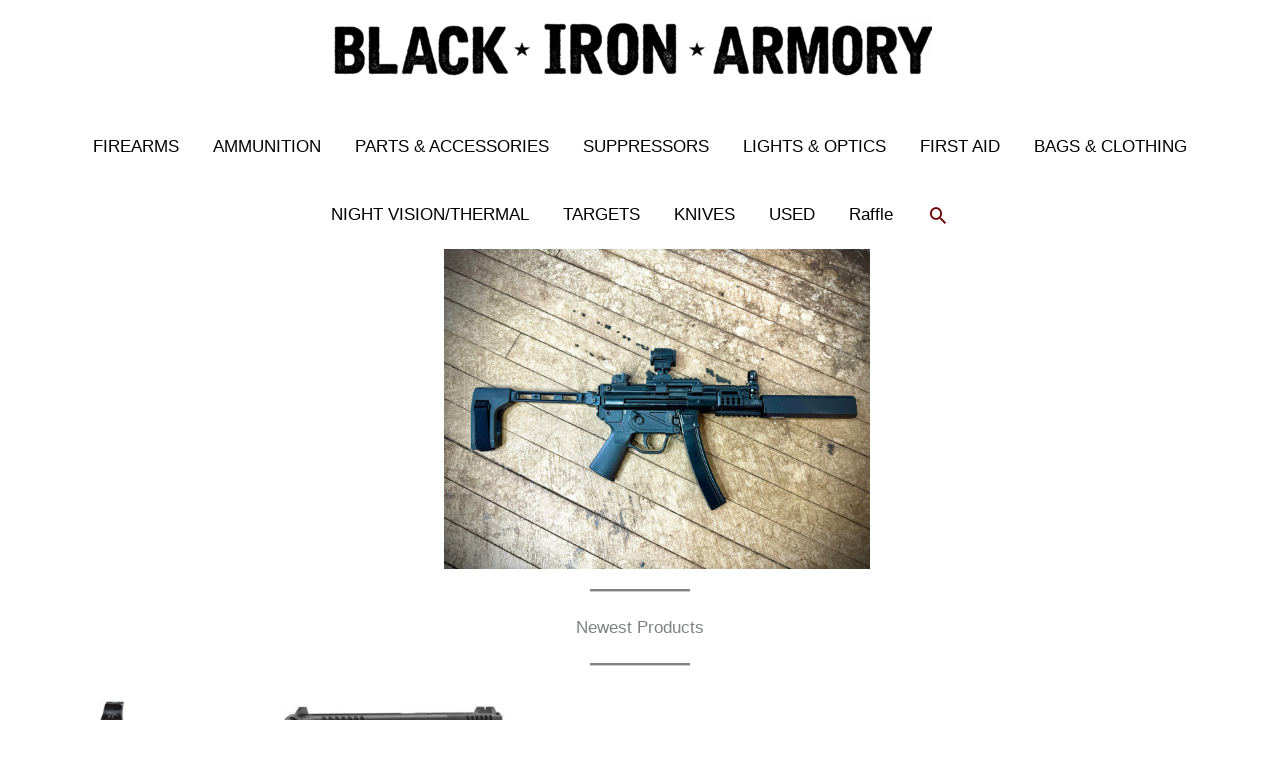

--- FILE ---
content_type: text/html; charset=UTF-8
request_url: https://blackironarmoryllc.com/
body_size: 38297
content:
<!DOCTYPE html>
<html lang="en-US">
<head>
<meta charset="UTF-8">
<meta name="viewport" content="width=device-width, initial-scale=1">
	<link rel="profile" href="https://gmpg.org/xfn/11"> 
	<title>Black Iron Armory</title>
<meta name='robots' content='max-image-preview:large' />
<script>window._wca = window._wca || [];</script>
<link rel='dns-prefetch' href='//stats.wp.com' />
<link rel="alternate" type="application/rss+xml" title="Black Iron Armory &raquo; Feed" href="https://blackironarmoryllc.com/feed/" />
<link rel="alternate" type="application/rss+xml" title="Black Iron Armory &raquo; Comments Feed" href="https://blackironarmoryllc.com/comments/feed/" />
<link rel="alternate" title="oEmbed (JSON)" type="application/json+oembed" href="https://blackironarmoryllc.com/wp-json/oembed/1.0/embed?url=https%3A%2F%2Fblackironarmoryllc.com%2F" />
<link rel="alternate" title="oEmbed (XML)" type="text/xml+oembed" href="https://blackironarmoryllc.com/wp-json/oembed/1.0/embed?url=https%3A%2F%2Fblackironarmoryllc.com%2F&#038;format=xml" />
<style id='wp-img-auto-sizes-contain-inline-css'>
img:is([sizes=auto i],[sizes^="auto," i]){contain-intrinsic-size:3000px 1500px}
/*# sourceURL=wp-img-auto-sizes-contain-inline-css */
</style>
<link rel='stylesheet' id='wc-authorize-net-cim-credit-card-checkout-block-css' href='https://blackironarmoryllc.com/wp-content/plugins/woocommerce-gateway-authorize-net-cim/assets/css/blocks/wc-authorize-net-cim-checkout-block.css?ver=3.10.14' media='all' />
<link rel='stylesheet' id='wc-authorize-net-cim-echeck-checkout-block-css' href='https://blackironarmoryllc.com/wp-content/plugins/woocommerce-gateway-authorize-net-cim/assets/css/blocks/wc-authorize-net-cim-checkout-block.css?ver=3.10.14' media='all' />
<link rel='stylesheet' id='astra-theme-css-css' href='https://blackironarmoryllc.com/wp-content/themes/astra/assets/css/minified/style.min.css?ver=4.12.0' media='all' />
<style id='astra-theme-css-inline-css'>
.ast-no-sidebar .entry-content .alignfull {margin-left: calc( -50vw + 50%);margin-right: calc( -50vw + 50%);max-width: 100vw;width: 100vw;}.ast-no-sidebar .entry-content .alignwide {margin-left: calc(-41vw + 50%);margin-right: calc(-41vw + 50%);max-width: unset;width: unset;}.ast-no-sidebar .entry-content .alignfull .alignfull,.ast-no-sidebar .entry-content .alignfull .alignwide,.ast-no-sidebar .entry-content .alignwide .alignfull,.ast-no-sidebar .entry-content .alignwide .alignwide,.ast-no-sidebar .entry-content .wp-block-column .alignfull,.ast-no-sidebar .entry-content .wp-block-column .alignwide{width: 100%;margin-left: auto;margin-right: auto;}.wp-block-gallery,.blocks-gallery-grid {margin: 0;}.wp-block-separator {max-width: 100px;}.wp-block-separator.is-style-wide,.wp-block-separator.is-style-dots {max-width: none;}.entry-content .has-2-columns .wp-block-column:first-child {padding-right: 10px;}.entry-content .has-2-columns .wp-block-column:last-child {padding-left: 10px;}@media (max-width: 782px) {.entry-content .wp-block-columns .wp-block-column {flex-basis: 100%;}.entry-content .has-2-columns .wp-block-column:first-child {padding-right: 0;}.entry-content .has-2-columns .wp-block-column:last-child {padding-left: 0;}}body .entry-content .wp-block-latest-posts {margin-left: 0;}body .entry-content .wp-block-latest-posts li {list-style: none;}.ast-no-sidebar .ast-container .entry-content .wp-block-latest-posts {margin-left: 0;}.ast-header-break-point .entry-content .alignwide {margin-left: auto;margin-right: auto;}.entry-content .blocks-gallery-item img {margin-bottom: auto;}.wp-block-pullquote {border-top: 4px solid #555d66;border-bottom: 4px solid #555d66;color: #40464d;}:root{--ast-post-nav-space:0;--ast-container-default-xlg-padding:6.67em;--ast-container-default-lg-padding:5.67em;--ast-container-default-slg-padding:4.34em;--ast-container-default-md-padding:3.34em;--ast-container-default-sm-padding:6.67em;--ast-container-default-xs-padding:2.4em;--ast-container-default-xxs-padding:1.4em;--ast-code-block-background:#EEEEEE;--ast-comment-inputs-background:#FAFAFA;--ast-normal-container-width:1200px;--ast-narrow-container-width:750px;--ast-blog-title-font-weight:normal;--ast-blog-meta-weight:inherit;--ast-global-color-primary:var(--ast-global-color-5);--ast-global-color-secondary:var(--ast-global-color-4);--ast-global-color-alternate-background:var(--ast-global-color-7);--ast-global-color-subtle-background:var(--ast-global-color-6);--ast-bg-style-guide:var( --ast-global-color-secondary,--ast-global-color-5 );--ast-shadow-style-guide:0px 0px 4px 0 #00000057;--ast-global-dark-bg-style:#fff;--ast-global-dark-lfs:#fbfbfb;--ast-widget-bg-color:#fafafa;--ast-wc-container-head-bg-color:#fbfbfb;--ast-title-layout-bg:#eeeeee;--ast-search-border-color:#e7e7e7;--ast-lifter-hover-bg:#e6e6e6;--ast-gallery-block-color:#000;--srfm-color-input-label:var(--ast-global-color-2);}html{font-size:106.25%;}a,.page-title{color:#6b0000;}a:hover,a:focus{color:#3a3a3a;}body,button,input,select,textarea,.ast-button,.ast-custom-button{font-family:-apple-system,BlinkMacSystemFont,Segoe UI,Roboto,Oxygen-Sans,Ubuntu,Cantarell,Helvetica Neue,sans-serif;font-weight:inherit;font-size:17px;font-size:1rem;}blockquote{color:#000000;}.ast-site-identity .site-title a{color:var(--ast-global-color-2);}.site-title{font-size:35px;font-size:2.0588235294118rem;display:none;}header .custom-logo-link img{max-width:600px;width:600px;}.astra-logo-svg{width:600px;}.site-header .site-description{font-size:15px;font-size:0.88235294117647rem;display:none;}.entry-title{font-size:40px;font-size:2.3529411764706rem;}.archive .ast-article-post .ast-article-inner,.blog .ast-article-post .ast-article-inner,.archive .ast-article-post .ast-article-inner:hover,.blog .ast-article-post .ast-article-inner:hover{overflow:hidden;}h1,.entry-content :where(h1){font-size:40px;font-size:2.3529411764706rem;line-height:1.4em;}h2,.entry-content :where(h2){font-size:30px;font-size:1.7647058823529rem;line-height:1.3em;}h3,.entry-content :where(h3){font-size:25px;font-size:1.4705882352941rem;line-height:1.3em;}h4,.entry-content :where(h4){font-size:20px;font-size:1.1764705882353rem;line-height:1.2em;}h5,.entry-content :where(h5){font-size:18px;font-size:1.0588235294118rem;line-height:1.2em;}h6,.entry-content :where(h6){font-size:15px;font-size:0.88235294117647rem;line-height:1.25em;}::selection{background-color:#4f0000;color:#ffffff;}body,h1,h2,h3,h4,h5,h6,.entry-title a,.entry-content :where(h1,h2,h3,h4,h5,h6){color:#000000;}.tagcloud a:hover,.tagcloud a:focus,.tagcloud a.current-item{color:#ffffff;border-color:#6b0000;background-color:#6b0000;}input:focus,input[type="text"]:focus,input[type="email"]:focus,input[type="url"]:focus,input[type="password"]:focus,input[type="reset"]:focus,input[type="search"]:focus,textarea:focus{border-color:#6b0000;}input[type="radio"]:checked,input[type=reset],input[type="checkbox"]:checked,input[type="checkbox"]:hover:checked,input[type="checkbox"]:focus:checked,input[type=range]::-webkit-slider-thumb{border-color:#6b0000;background-color:#6b0000;box-shadow:none;}.site-footer a:hover + .post-count,.site-footer a:focus + .post-count{background:#6b0000;border-color:#6b0000;}.single .nav-links .nav-previous,.single .nav-links .nav-next{color:#6b0000;}.entry-meta,.entry-meta *{line-height:1.45;color:#6b0000;}.entry-meta a:not(.ast-button):hover,.entry-meta a:not(.ast-button):hover *,.entry-meta a:not(.ast-button):focus,.entry-meta a:not(.ast-button):focus *,.page-links > .page-link,.page-links .page-link:hover,.post-navigation a:hover{color:#3a3a3a;}#cat option,.secondary .calendar_wrap thead a,.secondary .calendar_wrap thead a:visited{color:#6b0000;}.secondary .calendar_wrap #today,.ast-progress-val span{background:#6b0000;}.secondary a:hover + .post-count,.secondary a:focus + .post-count{background:#6b0000;border-color:#6b0000;}.calendar_wrap #today > a{color:#ffffff;}.page-links .page-link,.single .post-navigation a{color:#6b0000;}.ast-search-menu-icon .search-form button.search-submit{padding:0 4px;}.ast-search-menu-icon form.search-form{padding-right:0;}.ast-header-search .ast-search-menu-icon.ast-dropdown-active .search-form,.ast-header-search .ast-search-menu-icon.ast-dropdown-active .search-field:focus{transition:all 0.2s;}.search-form input.search-field:focus{outline:none;}.widget-title,.widget .wp-block-heading{font-size:24px;font-size:1.4117647058824rem;color:#000000;}.ast-search-menu-icon.slide-search a:focus-visible:focus-visible,.astra-search-icon:focus-visible,#close:focus-visible,a:focus-visible,.ast-menu-toggle:focus-visible,.site .skip-link:focus-visible,.wp-block-loginout input:focus-visible,.wp-block-search.wp-block-search__button-inside .wp-block-search__inside-wrapper,.ast-header-navigation-arrow:focus-visible,.woocommerce .wc-proceed-to-checkout > .checkout-button:focus-visible,.woocommerce .woocommerce-MyAccount-navigation ul li a:focus-visible,.ast-orders-table__row .ast-orders-table__cell:focus-visible,.woocommerce .woocommerce-order-details .order-again > .button:focus-visible,.woocommerce .woocommerce-message a.button.wc-forward:focus-visible,.woocommerce #minus_qty:focus-visible,.woocommerce #plus_qty:focus-visible,a#ast-apply-coupon:focus-visible,.woocommerce .woocommerce-info a:focus-visible,.woocommerce .astra-shop-summary-wrap a:focus-visible,.woocommerce a.wc-forward:focus-visible,#ast-apply-coupon:focus-visible,.woocommerce-js .woocommerce-mini-cart-item a.remove:focus-visible,#close:focus-visible,.button.search-submit:focus-visible,#search_submit:focus,.normal-search:focus-visible,.ast-header-account-wrap:focus-visible,.woocommerce .ast-on-card-button.ast-quick-view-trigger:focus,.astra-cart-drawer-close:focus,.ast-single-variation:focus,.ast-woocommerce-product-gallery__image:focus,.ast-button:focus,.woocommerce-product-gallery--with-images [data-controls="prev"]:focus-visible,.woocommerce-product-gallery--with-images [data-controls="next"]:focus-visible,.ast-builder-button-wrap:has(.ast-custom-button-link:focus),.ast-builder-button-wrap .ast-custom-button-link:focus{outline-style:dotted;outline-color:inherit;outline-width:thin;}input:focus,input[type="text"]:focus,input[type="email"]:focus,input[type="url"]:focus,input[type="password"]:focus,input[type="reset"]:focus,input[type="search"]:focus,input[type="number"]:focus,textarea:focus,.wp-block-search__input:focus,[data-section="section-header-mobile-trigger"] .ast-button-wrap .ast-mobile-menu-trigger-minimal:focus,.ast-mobile-popup-drawer.active .menu-toggle-close:focus,.woocommerce-ordering select.orderby:focus,#ast-scroll-top:focus,#coupon_code:focus,.woocommerce-page #comment:focus,.woocommerce #reviews #respond input#submit:focus,.woocommerce a.add_to_cart_button:focus,.woocommerce .button.single_add_to_cart_button:focus,.woocommerce .woocommerce-cart-form button:focus,.woocommerce .woocommerce-cart-form__cart-item .quantity .qty:focus,.woocommerce .woocommerce-billing-fields .woocommerce-billing-fields__field-wrapper .woocommerce-input-wrapper > .input-text:focus,.woocommerce #order_comments:focus,.woocommerce #place_order:focus,.woocommerce .woocommerce-address-fields .woocommerce-address-fields__field-wrapper .woocommerce-input-wrapper > .input-text:focus,.woocommerce .woocommerce-MyAccount-content form button:focus,.woocommerce .woocommerce-MyAccount-content .woocommerce-EditAccountForm .woocommerce-form-row .woocommerce-Input.input-text:focus,.woocommerce .ast-woocommerce-container .woocommerce-pagination ul.page-numbers li a:focus,body #content .woocommerce form .form-row .select2-container--default .select2-selection--single:focus,#ast-coupon-code:focus,.woocommerce.woocommerce-js .quantity input[type=number]:focus,.woocommerce-js .woocommerce-mini-cart-item .quantity input[type=number]:focus,.woocommerce p#ast-coupon-trigger:focus{border-style:dotted;border-color:inherit;border-width:thin;}input{outline:none;}.woocommerce-js input[type=text]:focus,.woocommerce-js input[type=email]:focus,.woocommerce-js textarea:focus,input[type=number]:focus,.comments-area textarea#comment:focus,.comments-area textarea#comment:active,.comments-area .ast-comment-formwrap input[type="text"]:focus,.comments-area .ast-comment-formwrap input[type="text"]:active{outline-style:unset;outline-color:inherit;outline-width:thin;}.main-header-menu .menu-link,.ast-header-custom-item a{color:#000000;}.main-header-menu .menu-item:hover > .menu-link,.main-header-menu .menu-item:hover > .ast-menu-toggle,.main-header-menu .ast-masthead-custom-menu-items a:hover,.main-header-menu .menu-item.focus > .menu-link,.main-header-menu .menu-item.focus > .ast-menu-toggle,.main-header-menu .current-menu-item > .menu-link,.main-header-menu .current-menu-ancestor > .menu-link,.main-header-menu .current-menu-item > .ast-menu-toggle,.main-header-menu .current-menu-ancestor > .ast-menu-toggle{color:#6b0000;}.header-main-layout-3 .ast-main-header-bar-alignment{margin-right:auto;}.header-main-layout-2 .site-header-section-left .ast-site-identity{text-align:left;}.ast-logo-title-inline .site-logo-img{padding-right:1em;}.site-logo-img img{ transition:all 0.2s linear;}body .ast-oembed-container *{position:absolute;top:0;width:100%;height:100%;left:0;}body .wp-block-embed-pocket-casts .ast-oembed-container *{position:unset;}.ast-header-break-point .ast-mobile-menu-buttons-minimal.menu-toggle{background:transparent;color:#4f0000;}.ast-header-break-point .ast-mobile-menu-buttons-outline.menu-toggle{background:transparent;border:1px solid #4f0000;color:#4f0000;}.ast-header-break-point .ast-mobile-menu-buttons-fill.menu-toggle{background:#4f0000;}.ast-single-post-featured-section + article {margin-top: 2em;}.site-content .ast-single-post-featured-section img {width: 100%;overflow: hidden;object-fit: cover;}.site > .ast-single-related-posts-container {margin-top: 0;}@media (min-width: 922px) {.ast-desktop .ast-container--narrow {max-width: var(--ast-narrow-container-width);margin: 0 auto;}}.footer-adv .footer-adv-overlay{border-top-style:solid;border-top-width:36px;border-top-color:#7a7a7a;}.wp-block-buttons.aligncenter{justify-content:center;}@media (max-width:921px){.ast-theme-transparent-header #primary,.ast-theme-transparent-header #secondary{padding:0;}}@media (max-width:921px){.ast-plain-container.ast-no-sidebar #primary{padding:0;}}.ast-plain-container.ast-no-sidebar #primary{margin-top:0;margin-bottom:0;}@media (min-width:1200px){.wp-block-group .has-background{padding:20px;}}@media (min-width:1200px){.ast-no-sidebar.ast-separate-container .entry-content .wp-block-group.alignwide,.ast-no-sidebar.ast-separate-container .entry-content .wp-block-cover.alignwide{margin-left:-20px;margin-right:-20px;padding-left:20px;padding-right:20px;}.ast-no-sidebar.ast-separate-container .entry-content .wp-block-cover.alignfull,.ast-no-sidebar.ast-separate-container .entry-content .wp-block-group.alignfull{margin-left:-6.67em;margin-right:-6.67em;padding-left:6.67em;padding-right:6.67em;}}@media (min-width:1200px){.wp-block-cover-image.alignwide .wp-block-cover__inner-container,.wp-block-cover.alignwide .wp-block-cover__inner-container,.wp-block-cover-image.alignfull .wp-block-cover__inner-container,.wp-block-cover.alignfull .wp-block-cover__inner-container{width:100%;}}.wp-block-columns{margin-bottom:unset;}.wp-block-image.size-full{margin:2rem 0;}.wp-block-separator.has-background{padding:0;}.wp-block-gallery{margin-bottom:1.6em;}.wp-block-group{padding-top:4em;padding-bottom:4em;}.wp-block-group__inner-container .wp-block-columns:last-child,.wp-block-group__inner-container :last-child,.wp-block-table table{margin-bottom:0;}.blocks-gallery-grid{width:100%;}.wp-block-navigation-link__content{padding:5px 0;}.wp-block-group .wp-block-group .has-text-align-center,.wp-block-group .wp-block-column .has-text-align-center{max-width:100%;}.has-text-align-center{margin:0 auto;}@media (min-width:1200px){.wp-block-cover__inner-container,.alignwide .wp-block-group__inner-container,.alignfull .wp-block-group__inner-container{max-width:1200px;margin:0 auto;}.wp-block-group.alignnone,.wp-block-group.aligncenter,.wp-block-group.alignleft,.wp-block-group.alignright,.wp-block-group.alignwide,.wp-block-columns.alignwide{margin:2rem 0 1rem 0;}}@media (max-width:1200px){.wp-block-group{padding:3em;}.wp-block-group .wp-block-group{padding:1.5em;}.wp-block-columns,.wp-block-column{margin:1rem 0;}}@media (min-width:921px){.wp-block-columns .wp-block-group{padding:2em;}}@media (max-width:544px){.wp-block-cover-image .wp-block-cover__inner-container,.wp-block-cover .wp-block-cover__inner-container{width:unset;}.wp-block-cover,.wp-block-cover-image{padding:2em 0;}.wp-block-group,.wp-block-cover{padding:2em;}.wp-block-media-text__media img,.wp-block-media-text__media video{width:unset;max-width:100%;}.wp-block-media-text.has-background .wp-block-media-text__content{padding:1em;}}.wp-block-image.aligncenter{margin-left:auto;margin-right:auto;}.wp-block-table.aligncenter{margin-left:auto;margin-right:auto;}@media (min-width:544px){.entry-content .wp-block-media-text.has-media-on-the-right .wp-block-media-text__content{padding:0 8% 0 0;}.entry-content .wp-block-media-text .wp-block-media-text__content{padding:0 0 0 8%;}.ast-plain-container .site-content .entry-content .has-custom-content-position.is-position-bottom-left > *,.ast-plain-container .site-content .entry-content .has-custom-content-position.is-position-bottom-right > *,.ast-plain-container .site-content .entry-content .has-custom-content-position.is-position-top-left > *,.ast-plain-container .site-content .entry-content .has-custom-content-position.is-position-top-right > *,.ast-plain-container .site-content .entry-content .has-custom-content-position.is-position-center-right > *,.ast-plain-container .site-content .entry-content .has-custom-content-position.is-position-center-left > *{margin:0;}}@media (max-width:544px){.entry-content .wp-block-media-text .wp-block-media-text__content{padding:8% 0;}.wp-block-media-text .wp-block-media-text__media img{width:auto;max-width:100%;}}.wp-block-buttons .wp-block-button.is-style-outline .wp-block-button__link.wp-element-button,.ast-outline-button,.wp-block-uagb-buttons-child .uagb-buttons-repeater.ast-outline-button{border-top-width:2px;border-right-width:2px;border-bottom-width:2px;border-left-width:2px;font-family:inherit;font-weight:inherit;line-height:1em;border-top-left-radius:2px;border-top-right-radius:2px;border-bottom-right-radius:2px;border-bottom-left-radius:2px;}.wp-block-button .wp-block-button__link.wp-element-button.is-style-outline:not(.has-background),.wp-block-button.is-style-outline>.wp-block-button__link.wp-element-button:not(.has-background),.ast-outline-button{background-color:transparent;}.entry-content[data-ast-blocks-layout] > figure{margin-bottom:1em;}.review-rating{display:flex;align-items:center;order:2;}@media (max-width:921px){.ast-left-sidebar #content > .ast-container{display:flex;flex-direction:column-reverse;width:100%;}.ast-separate-container .ast-article-post,.ast-separate-container .ast-article-single{padding:1.5em 2.14em;}.ast-author-box img.avatar{margin:20px 0 0 0;}}@media (min-width:922px){.ast-separate-container.ast-right-sidebar #primary,.ast-separate-container.ast-left-sidebar #primary{border:0;}.search-no-results.ast-separate-container #primary{margin-bottom:4em;}}.wp-block-button .wp-block-button__link{color:#ffffff;}.wp-block-button .wp-block-button__link:hover,.wp-block-button .wp-block-button__link:focus{color:#ffffff;background-color:#3a3a3a;border-color:#3a3a3a;}.wp-block-button .wp-block-button__link{border-top-width:0;border-right-width:0;border-left-width:0;border-bottom-width:0;border-color:#4f0000;background-color:#4f0000;color:#ffffff;font-family:inherit;font-weight:inherit;line-height:1em;border-top-left-radius:2px;border-top-right-radius:2px;border-bottom-right-radius:2px;border-bottom-left-radius:2px;padding-top:10px;padding-right:40px;padding-bottom:10px;padding-left:40px;}.menu-toggle,button,.ast-button,.ast-custom-button,.button,input#submit,input[type="button"],input[type="submit"],input[type="reset"]{border-style:solid;border-top-width:0;border-right-width:0;border-left-width:0;border-bottom-width:0;color:#ffffff;border-color:#4f0000;background-color:#4f0000;padding-top:10px;padding-right:40px;padding-bottom:10px;padding-left:40px;font-family:inherit;font-weight:inherit;line-height:1em;border-top-left-radius:2px;border-top-right-radius:2px;border-bottom-right-radius:2px;border-bottom-left-radius:2px;}button:focus,.menu-toggle:hover,button:hover,.ast-button:hover,.ast-custom-button:hover .button:hover,.ast-custom-button:hover ,input[type=reset]:hover,input[type=reset]:focus,input#submit:hover,input#submit:focus,input[type="button"]:hover,input[type="button"]:focus,input[type="submit"]:hover,input[type="submit"]:focus{color:#ffffff;background-color:#3a3a3a;border-color:#3a3a3a;}@media (max-width:921px){.ast-mobile-header-stack .main-header-bar .ast-search-menu-icon{display:inline-block;}.ast-header-break-point.ast-header-custom-item-outside .ast-mobile-header-stack .main-header-bar .ast-search-icon{margin:0;}.ast-comment-avatar-wrap img{max-width:2.5em;}.ast-comment-meta{padding:0 1.8888em 1.3333em;}.ast-separate-container .ast-comment-list li.depth-1{padding:1.5em 2.14em;}.ast-separate-container .comment-respond{padding:2em 2.14em;}}@media (min-width:544px){.ast-container{max-width:100%;}}@media (max-width:544px){.ast-separate-container .ast-article-post,.ast-separate-container .ast-article-single,.ast-separate-container .comments-title,.ast-separate-container .ast-archive-description{padding:1.5em 1em;}.ast-separate-container #content .ast-container{padding-left:0.54em;padding-right:0.54em;}.ast-separate-container .ast-comment-list .bypostauthor{padding:.5em;}.ast-search-menu-icon.ast-dropdown-active .search-field{width:170px;}.site-branding img,.site-header .site-logo-img .custom-logo-link img{max-width:100%;}} #ast-mobile-header .ast-site-header-cart-li a{pointer-events:none;}body,.ast-separate-container{background-color:var(--ast-global-color-5);background-image:none;}.ast-no-sidebar.ast-separate-container .entry-content .alignfull {margin-left: -6.67em;margin-right: -6.67em;width: auto;}@media (max-width: 1200px) {.ast-no-sidebar.ast-separate-container .entry-content .alignfull {margin-left: -2.4em;margin-right: -2.4em;}}@media (max-width: 768px) {.ast-no-sidebar.ast-separate-container .entry-content .alignfull {margin-left: -2.14em;margin-right: -2.14em;}}@media (max-width: 544px) {.ast-no-sidebar.ast-separate-container .entry-content .alignfull {margin-left: -1em;margin-right: -1em;}}.ast-no-sidebar.ast-separate-container .entry-content .alignwide {margin-left: -20px;margin-right: -20px;}.ast-no-sidebar.ast-separate-container .entry-content .wp-block-column .alignfull,.ast-no-sidebar.ast-separate-container .entry-content .wp-block-column .alignwide {margin-left: auto;margin-right: auto;width: 100%;}@media (max-width:921px){.site-title{display:none;}.site-header .site-description{display:none;}h1,.entry-content :where(h1){font-size:30px;}h2,.entry-content :where(h2){font-size:25px;}h3,.entry-content :where(h3){font-size:20px;}}@media (max-width:544px){.site-title{display:none;}.site-header .site-description{display:none;}h1,.entry-content :where(h1){font-size:30px;}h2,.entry-content :where(h2){font-size:25px;}h3,.entry-content :where(h3){font-size:20px;}}@media (max-width:921px){html{font-size:96.9%;}}@media (max-width:544px){html{font-size:96.9%;}}@media (min-width:922px){.ast-container{max-width:1240px;}}@font-face {font-family: "Astra";src: url(https://blackironarmoryllc.com/wp-content/themes/astra/assets/fonts/astra.woff) format("woff"),url(https://blackironarmoryllc.com/wp-content/themes/astra/assets/fonts/astra.ttf) format("truetype"),url(https://blackironarmoryllc.com/wp-content/themes/astra/assets/fonts/astra.svg#astra) format("svg");font-weight: normal;font-style: normal;font-display: fallback;}@media (max-width:921px) {.main-header-bar .main-header-bar-navigation{display:none;}}.ast-desktop .main-header-menu.submenu-with-border .sub-menu,.ast-desktop .main-header-menu.submenu-with-border .astra-full-megamenu-wrapper{border-color:#4f0000;}.ast-desktop .main-header-menu.submenu-with-border .sub-menu{border-top-width:2px;border-style:solid;}.ast-desktop .main-header-menu.submenu-with-border .sub-menu .sub-menu{top:-2px;}.ast-desktop .main-header-menu.submenu-with-border .sub-menu .menu-link,.ast-desktop .main-header-menu.submenu-with-border .children .menu-link{border-bottom-width:0px;border-style:solid;border-color:#eaeaea;}@media (min-width:922px){.main-header-menu .sub-menu .menu-item.ast-left-align-sub-menu:hover > .sub-menu,.main-header-menu .sub-menu .menu-item.ast-left-align-sub-menu.focus > .sub-menu{margin-left:-0px;}}.ast-small-footer{border-top-style:solid;border-top-width:1px;border-top-color:#7a7a7a;}.ast-small-footer-wrap{text-align:center;}.site .comments-area{padding-bottom:3em;}.ast-header-break-point.ast-header-custom-item-inside .main-header-bar .main-header-bar-navigation .ast-search-icon {display: none;}.ast-header-break-point.ast-header-custom-item-inside .main-header-bar .ast-search-menu-icon .search-form {padding: 0;display: block;overflow: hidden;}.ast-header-break-point .ast-header-custom-item .widget:last-child {margin-bottom: 1em;}.ast-header-custom-item .widget {margin: 0.5em;display: inline-block;vertical-align: middle;}.ast-header-custom-item .widget p {margin-bottom: 0;}.ast-header-custom-item .widget li {width: auto;}.ast-header-custom-item-inside .button-custom-menu-item .menu-link {display: none;}.ast-header-custom-item-inside.ast-header-break-point .button-custom-menu-item .ast-custom-button-link {display: none;}.ast-header-custom-item-inside.ast-header-break-point .button-custom-menu-item .menu-link {display: block;}.ast-header-break-point.ast-header-custom-item-outside .main-header-bar .ast-search-icon {margin-right: 1em;}.ast-header-break-point.ast-header-custom-item-inside .main-header-bar .ast-search-menu-icon .search-field,.ast-header-break-point.ast-header-custom-item-inside .main-header-bar .ast-search-menu-icon.ast-inline-search .search-field {width: 100%;padding-right: 5.5em;}.ast-header-break-point.ast-header-custom-item-inside .main-header-bar .ast-search-menu-icon .search-submit {display: block;position: absolute;height: 100%;top: 0;right: 0;padding: 0 1em;border-radius: 0;}.ast-header-break-point .ast-header-custom-item .ast-masthead-custom-menu-items {padding-left: 20px;padding-right: 20px;margin-bottom: 1em;margin-top: 1em;}.ast-header-custom-item-inside.ast-header-break-point .button-custom-menu-item {padding-left: 0;padding-right: 0;margin-top: 0;margin-bottom: 0;}.astra-icon-down_arrow::after {content: "\e900";font-family: Astra;}.astra-icon-close::after {content: "\e5cd";font-family: Astra;}.astra-icon-drag_handle::after {content: "\e25d";font-family: Astra;}.astra-icon-format_align_justify::after {content: "\e235";font-family: Astra;}.astra-icon-menu::after {content: "\e5d2";font-family: Astra;}.astra-icon-reorder::after {content: "\e8fe";font-family: Astra;}.astra-icon-search::after {content: "\e8b6";font-family: Astra;}.astra-icon-zoom_in::after {content: "\e56b";font-family: Astra;}.astra-icon-check-circle::after {content: "\e901";font-family: Astra;}.astra-icon-shopping-cart::after {content: "\f07a";font-family: Astra;}.astra-icon-shopping-bag::after {content: "\f290";font-family: Astra;}.astra-icon-shopping-basket::after {content: "\f291";font-family: Astra;}.astra-icon-circle-o::after {content: "\e903";font-family: Astra;}.astra-icon-certificate::after {content: "\e902";font-family: Astra;}blockquote {padding: 1.2em;}:root .has-ast-global-color-0-color{color:var(--ast-global-color-0);}:root .has-ast-global-color-0-background-color{background-color:var(--ast-global-color-0);}:root .wp-block-button .has-ast-global-color-0-color{color:var(--ast-global-color-0);}:root .wp-block-button .has-ast-global-color-0-background-color{background-color:var(--ast-global-color-0);}:root .has-ast-global-color-1-color{color:var(--ast-global-color-1);}:root .has-ast-global-color-1-background-color{background-color:var(--ast-global-color-1);}:root .wp-block-button .has-ast-global-color-1-color{color:var(--ast-global-color-1);}:root .wp-block-button .has-ast-global-color-1-background-color{background-color:var(--ast-global-color-1);}:root .has-ast-global-color-2-color{color:var(--ast-global-color-2);}:root .has-ast-global-color-2-background-color{background-color:var(--ast-global-color-2);}:root .wp-block-button .has-ast-global-color-2-color{color:var(--ast-global-color-2);}:root .wp-block-button .has-ast-global-color-2-background-color{background-color:var(--ast-global-color-2);}:root .has-ast-global-color-3-color{color:var(--ast-global-color-3);}:root .has-ast-global-color-3-background-color{background-color:var(--ast-global-color-3);}:root .wp-block-button .has-ast-global-color-3-color{color:var(--ast-global-color-3);}:root .wp-block-button .has-ast-global-color-3-background-color{background-color:var(--ast-global-color-3);}:root .has-ast-global-color-4-color{color:var(--ast-global-color-4);}:root .has-ast-global-color-4-background-color{background-color:var(--ast-global-color-4);}:root .wp-block-button .has-ast-global-color-4-color{color:var(--ast-global-color-4);}:root .wp-block-button .has-ast-global-color-4-background-color{background-color:var(--ast-global-color-4);}:root .has-ast-global-color-5-color{color:var(--ast-global-color-5);}:root .has-ast-global-color-5-background-color{background-color:var(--ast-global-color-5);}:root .wp-block-button .has-ast-global-color-5-color{color:var(--ast-global-color-5);}:root .wp-block-button .has-ast-global-color-5-background-color{background-color:var(--ast-global-color-5);}:root .has-ast-global-color-6-color{color:var(--ast-global-color-6);}:root .has-ast-global-color-6-background-color{background-color:var(--ast-global-color-6);}:root .wp-block-button .has-ast-global-color-6-color{color:var(--ast-global-color-6);}:root .wp-block-button .has-ast-global-color-6-background-color{background-color:var(--ast-global-color-6);}:root .has-ast-global-color-7-color{color:var(--ast-global-color-7);}:root .has-ast-global-color-7-background-color{background-color:var(--ast-global-color-7);}:root .wp-block-button .has-ast-global-color-7-color{color:var(--ast-global-color-7);}:root .wp-block-button .has-ast-global-color-7-background-color{background-color:var(--ast-global-color-7);}:root .has-ast-global-color-8-color{color:var(--ast-global-color-8);}:root .has-ast-global-color-8-background-color{background-color:var(--ast-global-color-8);}:root .wp-block-button .has-ast-global-color-8-color{color:var(--ast-global-color-8);}:root .wp-block-button .has-ast-global-color-8-background-color{background-color:var(--ast-global-color-8);}:root{--ast-global-color-0:#0170B9;--ast-global-color-1:#3a3a3a;--ast-global-color-2:#3a3a3a;--ast-global-color-3:#4B4F58;--ast-global-color-4:#F5F5F5;--ast-global-color-5:#FFFFFF;--ast-global-color-6:#F2F5F7;--ast-global-color-7:#424242;--ast-global-color-8:#000000;}:root {--ast-border-color : #dddddd;}.ast-single-entry-banner {-js-display: flex;display: flex;flex-direction: column;justify-content: center;text-align: center;position: relative;background: var(--ast-title-layout-bg);}.ast-single-entry-banner[data-banner-layout="layout-1"] {max-width: 1200px;background: inherit;padding: 20px 0;}.ast-single-entry-banner[data-banner-width-type="custom"] {margin: 0 auto;width: 100%;}.ast-single-entry-banner + .site-content .entry-header {margin-bottom: 0;}.site .ast-author-avatar {--ast-author-avatar-size: ;}a.ast-underline-text {text-decoration: underline;}.ast-container > .ast-terms-link {position: relative;display: block;}a.ast-button.ast-badge-tax {padding: 4px 8px;border-radius: 3px;font-size: inherit;}header.entry-header{text-align:left;}header.entry-header .entry-title{font-size:30px;font-size:1.7647058823529rem;}header.entry-header > *:not(:last-child){margin-bottom:10px;}@media (max-width:921px){header.entry-header{text-align:left;}}@media (max-width:544px){header.entry-header{text-align:left;}}.ast-archive-entry-banner {-js-display: flex;display: flex;flex-direction: column;justify-content: center;text-align: center;position: relative;background: var(--ast-title-layout-bg);}.ast-archive-entry-banner[data-banner-width-type="custom"] {margin: 0 auto;width: 100%;}.ast-archive-entry-banner[data-banner-layout="layout-1"] {background: inherit;padding: 20px 0;text-align: left;}body.archive .ast-archive-description{max-width:1200px;width:100%;text-align:left;padding-top:3em;padding-right:3em;padding-bottom:3em;padding-left:3em;}body.archive .ast-archive-description .ast-archive-title,body.archive .ast-archive-description .ast-archive-title *{font-size:40px;font-size:2.3529411764706rem;}body.archive .ast-archive-description > *:not(:last-child){margin-bottom:10px;}@media (max-width:921px){body.archive .ast-archive-description{text-align:left;}}@media (max-width:544px){body.archive .ast-archive-description{text-align:left;}}.ast-breadcrumbs .trail-browse,.ast-breadcrumbs .trail-items,.ast-breadcrumbs .trail-items li{display:inline-block;margin:0;padding:0;border:none;background:inherit;text-indent:0;text-decoration:none;}.ast-breadcrumbs .trail-browse{font-size:inherit;font-style:inherit;font-weight:inherit;color:inherit;}.ast-breadcrumbs .trail-items{list-style:none;}.trail-items li::after{padding:0 0.3em;content:"\00bb";}.trail-items li:last-of-type::after{display:none;}h1,h2,h3,h4,h5,h6,.entry-content :where(h1,h2,h3,h4,h5,h6){color:#000000;}.ast-header-break-point .main-header-bar{border-bottom-width:0px;}@media (min-width:922px){.main-header-bar{border-bottom-width:0px;}}.main-header-menu .menu-item, #astra-footer-menu .menu-item, .main-header-bar .ast-masthead-custom-menu-items{-js-display:flex;display:flex;-webkit-box-pack:center;-webkit-justify-content:center;-moz-box-pack:center;-ms-flex-pack:center;justify-content:center;-webkit-box-orient:vertical;-webkit-box-direction:normal;-webkit-flex-direction:column;-moz-box-orient:vertical;-moz-box-direction:normal;-ms-flex-direction:column;flex-direction:column;}.main-header-menu > .menu-item > .menu-link, #astra-footer-menu > .menu-item > .menu-link{height:100%;-webkit-box-align:center;-webkit-align-items:center;-moz-box-align:center;-ms-flex-align:center;align-items:center;-js-display:flex;display:flex;}.ast-primary-menu-disabled .main-header-bar .ast-masthead-custom-menu-items{flex:unset;}.main-header-menu .sub-menu .menu-item.menu-item-has-children > .menu-link:after{position:absolute;right:1em;top:50%;transform:translate(0,-50%) rotate(270deg);}.ast-header-break-point .main-header-bar .main-header-bar-navigation .page_item_has_children > .ast-menu-toggle::before, .ast-header-break-point .main-header-bar .main-header-bar-navigation .menu-item-has-children > .ast-menu-toggle::before, .ast-mobile-popup-drawer .main-header-bar-navigation .menu-item-has-children>.ast-menu-toggle::before, .ast-header-break-point .ast-mobile-header-wrap .main-header-bar-navigation .menu-item-has-children > .ast-menu-toggle::before{font-weight:bold;content:"\e900";font-family:Astra;text-decoration:inherit;display:inline-block;}.ast-header-break-point .main-navigation ul.sub-menu .menu-item .menu-link:before{content:"\e900";font-family:Astra;font-size:.65em;text-decoration:inherit;display:inline-block;transform:translate(0, -2px) rotateZ(270deg);margin-right:5px;}.widget_search .search-form:after{font-family:Astra;font-size:1.2em;font-weight:normal;content:"\e8b6";position:absolute;top:50%;right:15px;transform:translate(0, -50%);}.astra-search-icon::before{content:"\e8b6";font-family:Astra;font-style:normal;font-weight:normal;text-decoration:inherit;text-align:center;-webkit-font-smoothing:antialiased;-moz-osx-font-smoothing:grayscale;z-index:3;}.main-header-bar .main-header-bar-navigation .page_item_has_children > a:after, .main-header-bar .main-header-bar-navigation .menu-item-has-children > a:after, .menu-item-has-children .ast-header-navigation-arrow:after{content:"\e900";display:inline-block;font-family:Astra;font-size:.6rem;font-weight:bold;text-rendering:auto;-webkit-font-smoothing:antialiased;-moz-osx-font-smoothing:grayscale;margin-left:10px;line-height:normal;}.menu-item-has-children .sub-menu .ast-header-navigation-arrow:after{margin-left:0;}.ast-mobile-popup-drawer .main-header-bar-navigation .ast-submenu-expanded>.ast-menu-toggle::before{transform:rotateX(180deg);}.ast-header-break-point .main-header-bar-navigation .menu-item-has-children > .menu-link:after{display:none;}@media (min-width:922px){.ast-builder-menu .main-navigation > ul > li:last-child a{margin-right:0;}}.ast-separate-container .ast-article-inner{background-color:transparent;background-image:none;}.ast-separate-container .ast-article-post{background-color:var(--ast-global-color-5);background-image:none;}@media (max-width:921px){.ast-separate-container .ast-article-post{background-color:var(--ast-global-color-5);background-image:none;}}@media (max-width:544px){.ast-separate-container .ast-article-post{background-color:var(--ast-global-color-5);background-image:none;}}.ast-separate-container .ast-article-single:not(.ast-related-post), .woocommerce.ast-separate-container .ast-woocommerce-container, .ast-separate-container .error-404, .ast-separate-container .no-results, .single.ast-separate-container  .ast-author-meta, .ast-separate-container .related-posts-title-wrapper, .ast-separate-container .comments-count-wrapper, .ast-box-layout.ast-plain-container .site-content, .ast-padded-layout.ast-plain-container .site-content, .ast-separate-container .ast-archive-description, .ast-separate-container .comments-area .comment-respond, .ast-separate-container .comments-area .ast-comment-list li, .ast-separate-container .comments-area .comments-title{background-color:var(--ast-global-color-5);background-image:none;}@media (max-width:921px){.ast-separate-container .ast-article-single:not(.ast-related-post), .woocommerce.ast-separate-container .ast-woocommerce-container, .ast-separate-container .error-404, .ast-separate-container .no-results, .single.ast-separate-container  .ast-author-meta, .ast-separate-container .related-posts-title-wrapper, .ast-separate-container .comments-count-wrapper, .ast-box-layout.ast-plain-container .site-content, .ast-padded-layout.ast-plain-container .site-content, .ast-separate-container .ast-archive-description{background-color:var(--ast-global-color-5);background-image:none;}}@media (max-width:544px){.ast-separate-container .ast-article-single:not(.ast-related-post), .woocommerce.ast-separate-container .ast-woocommerce-container, .ast-separate-container .error-404, .ast-separate-container .no-results, .single.ast-separate-container  .ast-author-meta, .ast-separate-container .related-posts-title-wrapper, .ast-separate-container .comments-count-wrapper, .ast-box-layout.ast-plain-container .site-content, .ast-padded-layout.ast-plain-container .site-content, .ast-separate-container .ast-archive-description{background-color:var(--ast-global-color-5);background-image:none;}}.ast-separate-container.ast-two-container #secondary .widget{background-color:var(--ast-global-color-5);background-image:none;}@media (max-width:921px){.ast-separate-container.ast-two-container #secondary .widget{background-color:var(--ast-global-color-5);background-image:none;}}@media (max-width:544px){.ast-separate-container.ast-two-container #secondary .widget{background-color:var(--ast-global-color-5);background-image:none;}}
/*# sourceURL=astra-theme-css-inline-css */
</style>
<link rel='stylesheet' id='astra-menu-animation-css' href='https://blackironarmoryllc.com/wp-content/themes/astra/assets/css/minified/menu-animation.min.css?ver=4.12.0' media='all' />
<style id='wp-emoji-styles-inline-css'>

	img.wp-smiley, img.emoji {
		display: inline !important;
		border: none !important;
		box-shadow: none !important;
		height: 1em !important;
		width: 1em !important;
		margin: 0 0.07em !important;
		vertical-align: -0.1em !important;
		background: none !important;
		padding: 0 !important;
	}
/*# sourceURL=wp-emoji-styles-inline-css */
</style>
<link rel='stylesheet' id='wp-block-library-css' href='https://blackironarmoryllc.com/wp-includes/css/dist/block-library/style.min.css?ver=6.9' media='all' />
<style id='wp-block-heading-inline-css'>
h1:where(.wp-block-heading).has-background,h2:where(.wp-block-heading).has-background,h3:where(.wp-block-heading).has-background,h4:where(.wp-block-heading).has-background,h5:where(.wp-block-heading).has-background,h6:where(.wp-block-heading).has-background{padding:1.25em 2.375em}h1.has-text-align-left[style*=writing-mode]:where([style*=vertical-lr]),h1.has-text-align-right[style*=writing-mode]:where([style*=vertical-rl]),h2.has-text-align-left[style*=writing-mode]:where([style*=vertical-lr]),h2.has-text-align-right[style*=writing-mode]:where([style*=vertical-rl]),h3.has-text-align-left[style*=writing-mode]:where([style*=vertical-lr]),h3.has-text-align-right[style*=writing-mode]:where([style*=vertical-rl]),h4.has-text-align-left[style*=writing-mode]:where([style*=vertical-lr]),h4.has-text-align-right[style*=writing-mode]:where([style*=vertical-rl]),h5.has-text-align-left[style*=writing-mode]:where([style*=vertical-lr]),h5.has-text-align-right[style*=writing-mode]:where([style*=vertical-rl]),h6.has-text-align-left[style*=writing-mode]:where([style*=vertical-lr]),h6.has-text-align-right[style*=writing-mode]:where([style*=vertical-rl]){rotate:180deg}
/*# sourceURL=https://blackironarmoryllc.com/wp-includes/blocks/heading/style.min.css */
</style>
<style id='wp-block-columns-inline-css'>
.wp-block-columns{box-sizing:border-box;display:flex;flex-wrap:wrap!important}@media (min-width:782px){.wp-block-columns{flex-wrap:nowrap!important}}.wp-block-columns{align-items:normal!important}.wp-block-columns.are-vertically-aligned-top{align-items:flex-start}.wp-block-columns.are-vertically-aligned-center{align-items:center}.wp-block-columns.are-vertically-aligned-bottom{align-items:flex-end}@media (max-width:781px){.wp-block-columns:not(.is-not-stacked-on-mobile)>.wp-block-column{flex-basis:100%!important}}@media (min-width:782px){.wp-block-columns:not(.is-not-stacked-on-mobile)>.wp-block-column{flex-basis:0;flex-grow:1}.wp-block-columns:not(.is-not-stacked-on-mobile)>.wp-block-column[style*=flex-basis]{flex-grow:0}}.wp-block-columns.is-not-stacked-on-mobile{flex-wrap:nowrap!important}.wp-block-columns.is-not-stacked-on-mobile>.wp-block-column{flex-basis:0;flex-grow:1}.wp-block-columns.is-not-stacked-on-mobile>.wp-block-column[style*=flex-basis]{flex-grow:0}:where(.wp-block-columns){margin-bottom:1.75em}:where(.wp-block-columns.has-background){padding:1.25em 2.375em}.wp-block-column{flex-grow:1;min-width:0;overflow-wrap:break-word;word-break:break-word}.wp-block-column.is-vertically-aligned-top{align-self:flex-start}.wp-block-column.is-vertically-aligned-center{align-self:center}.wp-block-column.is-vertically-aligned-bottom{align-self:flex-end}.wp-block-column.is-vertically-aligned-stretch{align-self:stretch}.wp-block-column.is-vertically-aligned-bottom,.wp-block-column.is-vertically-aligned-center,.wp-block-column.is-vertically-aligned-top{width:100%}
/*# sourceURL=https://blackironarmoryllc.com/wp-includes/blocks/columns/style.min.css */
</style>
<style id='wp-block-paragraph-inline-css'>
.is-small-text{font-size:.875em}.is-regular-text{font-size:1em}.is-large-text{font-size:2.25em}.is-larger-text{font-size:3em}.has-drop-cap:not(:focus):first-letter{float:left;font-size:8.4em;font-style:normal;font-weight:100;line-height:.68;margin:.05em .1em 0 0;text-transform:uppercase}body.rtl .has-drop-cap:not(:focus):first-letter{float:none;margin-left:.1em}p.has-drop-cap.has-background{overflow:hidden}:root :where(p.has-background){padding:1.25em 2.375em}:where(p.has-text-color:not(.has-link-color)) a{color:inherit}p.has-text-align-left[style*="writing-mode:vertical-lr"],p.has-text-align-right[style*="writing-mode:vertical-rl"]{rotate:180deg}
/*# sourceURL=https://blackironarmoryllc.com/wp-includes/blocks/paragraph/style.min.css */
</style>
<style id='wp-block-separator-inline-css'>
@charset "UTF-8";.wp-block-separator{border:none;border-top:2px solid}:root :where(.wp-block-separator.is-style-dots){height:auto;line-height:1;text-align:center}:root :where(.wp-block-separator.is-style-dots):before{color:currentColor;content:"···";font-family:serif;font-size:1.5em;letter-spacing:2em;padding-left:2em}.wp-block-separator.is-style-dots{background:none!important;border:none!important}
/*# sourceURL=https://blackironarmoryllc.com/wp-includes/blocks/separator/style.min.css */
</style>
<style id='global-styles-inline-css'>
:root{--wp--preset--aspect-ratio--square: 1;--wp--preset--aspect-ratio--4-3: 4/3;--wp--preset--aspect-ratio--3-4: 3/4;--wp--preset--aspect-ratio--3-2: 3/2;--wp--preset--aspect-ratio--2-3: 2/3;--wp--preset--aspect-ratio--16-9: 16/9;--wp--preset--aspect-ratio--9-16: 9/16;--wp--preset--color--black: #000000;--wp--preset--color--cyan-bluish-gray: #abb8c3;--wp--preset--color--white: #ffffff;--wp--preset--color--pale-pink: #f78da7;--wp--preset--color--vivid-red: #cf2e2e;--wp--preset--color--luminous-vivid-orange: #ff6900;--wp--preset--color--luminous-vivid-amber: #fcb900;--wp--preset--color--light-green-cyan: #7bdcb5;--wp--preset--color--vivid-green-cyan: #00d084;--wp--preset--color--pale-cyan-blue: #8ed1fc;--wp--preset--color--vivid-cyan-blue: #0693e3;--wp--preset--color--vivid-purple: #9b51e0;--wp--preset--color--ast-global-color-0: var(--ast-global-color-0);--wp--preset--color--ast-global-color-1: var(--ast-global-color-1);--wp--preset--color--ast-global-color-2: var(--ast-global-color-2);--wp--preset--color--ast-global-color-3: var(--ast-global-color-3);--wp--preset--color--ast-global-color-4: var(--ast-global-color-4);--wp--preset--color--ast-global-color-5: var(--ast-global-color-5);--wp--preset--color--ast-global-color-6: var(--ast-global-color-6);--wp--preset--color--ast-global-color-7: var(--ast-global-color-7);--wp--preset--color--ast-global-color-8: var(--ast-global-color-8);--wp--preset--gradient--vivid-cyan-blue-to-vivid-purple: linear-gradient(135deg,rgb(6,147,227) 0%,rgb(155,81,224) 100%);--wp--preset--gradient--light-green-cyan-to-vivid-green-cyan: linear-gradient(135deg,rgb(122,220,180) 0%,rgb(0,208,130) 100%);--wp--preset--gradient--luminous-vivid-amber-to-luminous-vivid-orange: linear-gradient(135deg,rgb(252,185,0) 0%,rgb(255,105,0) 100%);--wp--preset--gradient--luminous-vivid-orange-to-vivid-red: linear-gradient(135deg,rgb(255,105,0) 0%,rgb(207,46,46) 100%);--wp--preset--gradient--very-light-gray-to-cyan-bluish-gray: linear-gradient(135deg,rgb(238,238,238) 0%,rgb(169,184,195) 100%);--wp--preset--gradient--cool-to-warm-spectrum: linear-gradient(135deg,rgb(74,234,220) 0%,rgb(151,120,209) 20%,rgb(207,42,186) 40%,rgb(238,44,130) 60%,rgb(251,105,98) 80%,rgb(254,248,76) 100%);--wp--preset--gradient--blush-light-purple: linear-gradient(135deg,rgb(255,206,236) 0%,rgb(152,150,240) 100%);--wp--preset--gradient--blush-bordeaux: linear-gradient(135deg,rgb(254,205,165) 0%,rgb(254,45,45) 50%,rgb(107,0,62) 100%);--wp--preset--gradient--luminous-dusk: linear-gradient(135deg,rgb(255,203,112) 0%,rgb(199,81,192) 50%,rgb(65,88,208) 100%);--wp--preset--gradient--pale-ocean: linear-gradient(135deg,rgb(255,245,203) 0%,rgb(182,227,212) 50%,rgb(51,167,181) 100%);--wp--preset--gradient--electric-grass: linear-gradient(135deg,rgb(202,248,128) 0%,rgb(113,206,126) 100%);--wp--preset--gradient--midnight: linear-gradient(135deg,rgb(2,3,129) 0%,rgb(40,116,252) 100%);--wp--preset--font-size--small: 13px;--wp--preset--font-size--medium: 20px;--wp--preset--font-size--large: 36px;--wp--preset--font-size--x-large: 42px;--wp--preset--spacing--20: 0.44rem;--wp--preset--spacing--30: 0.67rem;--wp--preset--spacing--40: 1rem;--wp--preset--spacing--50: 1.5rem;--wp--preset--spacing--60: 2.25rem;--wp--preset--spacing--70: 3.38rem;--wp--preset--spacing--80: 5.06rem;--wp--preset--shadow--natural: 6px 6px 9px rgba(0, 0, 0, 0.2);--wp--preset--shadow--deep: 12px 12px 50px rgba(0, 0, 0, 0.4);--wp--preset--shadow--sharp: 6px 6px 0px rgba(0, 0, 0, 0.2);--wp--preset--shadow--outlined: 6px 6px 0px -3px rgb(255, 255, 255), 6px 6px rgb(0, 0, 0);--wp--preset--shadow--crisp: 6px 6px 0px rgb(0, 0, 0);}:root { --wp--style--global--content-size: var(--wp--custom--ast-content-width-size);--wp--style--global--wide-size: var(--wp--custom--ast-wide-width-size); }:where(body) { margin: 0; }.wp-site-blocks > .alignleft { float: left; margin-right: 2em; }.wp-site-blocks > .alignright { float: right; margin-left: 2em; }.wp-site-blocks > .aligncenter { justify-content: center; margin-left: auto; margin-right: auto; }:where(.wp-site-blocks) > * { margin-block-start: 24px; margin-block-end: 0; }:where(.wp-site-blocks) > :first-child { margin-block-start: 0; }:where(.wp-site-blocks) > :last-child { margin-block-end: 0; }:root { --wp--style--block-gap: 24px; }:root :where(.is-layout-flow) > :first-child{margin-block-start: 0;}:root :where(.is-layout-flow) > :last-child{margin-block-end: 0;}:root :where(.is-layout-flow) > *{margin-block-start: 24px;margin-block-end: 0;}:root :where(.is-layout-constrained) > :first-child{margin-block-start: 0;}:root :where(.is-layout-constrained) > :last-child{margin-block-end: 0;}:root :where(.is-layout-constrained) > *{margin-block-start: 24px;margin-block-end: 0;}:root :where(.is-layout-flex){gap: 24px;}:root :where(.is-layout-grid){gap: 24px;}.is-layout-flow > .alignleft{float: left;margin-inline-start: 0;margin-inline-end: 2em;}.is-layout-flow > .alignright{float: right;margin-inline-start: 2em;margin-inline-end: 0;}.is-layout-flow > .aligncenter{margin-left: auto !important;margin-right: auto !important;}.is-layout-constrained > .alignleft{float: left;margin-inline-start: 0;margin-inline-end: 2em;}.is-layout-constrained > .alignright{float: right;margin-inline-start: 2em;margin-inline-end: 0;}.is-layout-constrained > .aligncenter{margin-left: auto !important;margin-right: auto !important;}.is-layout-constrained > :where(:not(.alignleft):not(.alignright):not(.alignfull)){max-width: var(--wp--style--global--content-size);margin-left: auto !important;margin-right: auto !important;}.is-layout-constrained > .alignwide{max-width: var(--wp--style--global--wide-size);}body .is-layout-flex{display: flex;}.is-layout-flex{flex-wrap: wrap;align-items: center;}.is-layout-flex > :is(*, div){margin: 0;}body .is-layout-grid{display: grid;}.is-layout-grid > :is(*, div){margin: 0;}body{padding-top: 0px;padding-right: 0px;padding-bottom: 0px;padding-left: 0px;}a:where(:not(.wp-element-button)){text-decoration: none;}:root :where(.wp-element-button, .wp-block-button__link){background-color: #32373c;border-width: 0;color: #fff;font-family: inherit;font-size: inherit;font-style: inherit;font-weight: inherit;letter-spacing: inherit;line-height: inherit;padding-top: calc(0.667em + 2px);padding-right: calc(1.333em + 2px);padding-bottom: calc(0.667em + 2px);padding-left: calc(1.333em + 2px);text-decoration: none;text-transform: inherit;}.has-black-color{color: var(--wp--preset--color--black) !important;}.has-cyan-bluish-gray-color{color: var(--wp--preset--color--cyan-bluish-gray) !important;}.has-white-color{color: var(--wp--preset--color--white) !important;}.has-pale-pink-color{color: var(--wp--preset--color--pale-pink) !important;}.has-vivid-red-color{color: var(--wp--preset--color--vivid-red) !important;}.has-luminous-vivid-orange-color{color: var(--wp--preset--color--luminous-vivid-orange) !important;}.has-luminous-vivid-amber-color{color: var(--wp--preset--color--luminous-vivid-amber) !important;}.has-light-green-cyan-color{color: var(--wp--preset--color--light-green-cyan) !important;}.has-vivid-green-cyan-color{color: var(--wp--preset--color--vivid-green-cyan) !important;}.has-pale-cyan-blue-color{color: var(--wp--preset--color--pale-cyan-blue) !important;}.has-vivid-cyan-blue-color{color: var(--wp--preset--color--vivid-cyan-blue) !important;}.has-vivid-purple-color{color: var(--wp--preset--color--vivid-purple) !important;}.has-ast-global-color-0-color{color: var(--wp--preset--color--ast-global-color-0) !important;}.has-ast-global-color-1-color{color: var(--wp--preset--color--ast-global-color-1) !important;}.has-ast-global-color-2-color{color: var(--wp--preset--color--ast-global-color-2) !important;}.has-ast-global-color-3-color{color: var(--wp--preset--color--ast-global-color-3) !important;}.has-ast-global-color-4-color{color: var(--wp--preset--color--ast-global-color-4) !important;}.has-ast-global-color-5-color{color: var(--wp--preset--color--ast-global-color-5) !important;}.has-ast-global-color-6-color{color: var(--wp--preset--color--ast-global-color-6) !important;}.has-ast-global-color-7-color{color: var(--wp--preset--color--ast-global-color-7) !important;}.has-ast-global-color-8-color{color: var(--wp--preset--color--ast-global-color-8) !important;}.has-black-background-color{background-color: var(--wp--preset--color--black) !important;}.has-cyan-bluish-gray-background-color{background-color: var(--wp--preset--color--cyan-bluish-gray) !important;}.has-white-background-color{background-color: var(--wp--preset--color--white) !important;}.has-pale-pink-background-color{background-color: var(--wp--preset--color--pale-pink) !important;}.has-vivid-red-background-color{background-color: var(--wp--preset--color--vivid-red) !important;}.has-luminous-vivid-orange-background-color{background-color: var(--wp--preset--color--luminous-vivid-orange) !important;}.has-luminous-vivid-amber-background-color{background-color: var(--wp--preset--color--luminous-vivid-amber) !important;}.has-light-green-cyan-background-color{background-color: var(--wp--preset--color--light-green-cyan) !important;}.has-vivid-green-cyan-background-color{background-color: var(--wp--preset--color--vivid-green-cyan) !important;}.has-pale-cyan-blue-background-color{background-color: var(--wp--preset--color--pale-cyan-blue) !important;}.has-vivid-cyan-blue-background-color{background-color: var(--wp--preset--color--vivid-cyan-blue) !important;}.has-vivid-purple-background-color{background-color: var(--wp--preset--color--vivid-purple) !important;}.has-ast-global-color-0-background-color{background-color: var(--wp--preset--color--ast-global-color-0) !important;}.has-ast-global-color-1-background-color{background-color: var(--wp--preset--color--ast-global-color-1) !important;}.has-ast-global-color-2-background-color{background-color: var(--wp--preset--color--ast-global-color-2) !important;}.has-ast-global-color-3-background-color{background-color: var(--wp--preset--color--ast-global-color-3) !important;}.has-ast-global-color-4-background-color{background-color: var(--wp--preset--color--ast-global-color-4) !important;}.has-ast-global-color-5-background-color{background-color: var(--wp--preset--color--ast-global-color-5) !important;}.has-ast-global-color-6-background-color{background-color: var(--wp--preset--color--ast-global-color-6) !important;}.has-ast-global-color-7-background-color{background-color: var(--wp--preset--color--ast-global-color-7) !important;}.has-ast-global-color-8-background-color{background-color: var(--wp--preset--color--ast-global-color-8) !important;}.has-black-border-color{border-color: var(--wp--preset--color--black) !important;}.has-cyan-bluish-gray-border-color{border-color: var(--wp--preset--color--cyan-bluish-gray) !important;}.has-white-border-color{border-color: var(--wp--preset--color--white) !important;}.has-pale-pink-border-color{border-color: var(--wp--preset--color--pale-pink) !important;}.has-vivid-red-border-color{border-color: var(--wp--preset--color--vivid-red) !important;}.has-luminous-vivid-orange-border-color{border-color: var(--wp--preset--color--luminous-vivid-orange) !important;}.has-luminous-vivid-amber-border-color{border-color: var(--wp--preset--color--luminous-vivid-amber) !important;}.has-light-green-cyan-border-color{border-color: var(--wp--preset--color--light-green-cyan) !important;}.has-vivid-green-cyan-border-color{border-color: var(--wp--preset--color--vivid-green-cyan) !important;}.has-pale-cyan-blue-border-color{border-color: var(--wp--preset--color--pale-cyan-blue) !important;}.has-vivid-cyan-blue-border-color{border-color: var(--wp--preset--color--vivid-cyan-blue) !important;}.has-vivid-purple-border-color{border-color: var(--wp--preset--color--vivid-purple) !important;}.has-ast-global-color-0-border-color{border-color: var(--wp--preset--color--ast-global-color-0) !important;}.has-ast-global-color-1-border-color{border-color: var(--wp--preset--color--ast-global-color-1) !important;}.has-ast-global-color-2-border-color{border-color: var(--wp--preset--color--ast-global-color-2) !important;}.has-ast-global-color-3-border-color{border-color: var(--wp--preset--color--ast-global-color-3) !important;}.has-ast-global-color-4-border-color{border-color: var(--wp--preset--color--ast-global-color-4) !important;}.has-ast-global-color-5-border-color{border-color: var(--wp--preset--color--ast-global-color-5) !important;}.has-ast-global-color-6-border-color{border-color: var(--wp--preset--color--ast-global-color-6) !important;}.has-ast-global-color-7-border-color{border-color: var(--wp--preset--color--ast-global-color-7) !important;}.has-ast-global-color-8-border-color{border-color: var(--wp--preset--color--ast-global-color-8) !important;}.has-vivid-cyan-blue-to-vivid-purple-gradient-background{background: var(--wp--preset--gradient--vivid-cyan-blue-to-vivid-purple) !important;}.has-light-green-cyan-to-vivid-green-cyan-gradient-background{background: var(--wp--preset--gradient--light-green-cyan-to-vivid-green-cyan) !important;}.has-luminous-vivid-amber-to-luminous-vivid-orange-gradient-background{background: var(--wp--preset--gradient--luminous-vivid-amber-to-luminous-vivid-orange) !important;}.has-luminous-vivid-orange-to-vivid-red-gradient-background{background: var(--wp--preset--gradient--luminous-vivid-orange-to-vivid-red) !important;}.has-very-light-gray-to-cyan-bluish-gray-gradient-background{background: var(--wp--preset--gradient--very-light-gray-to-cyan-bluish-gray) !important;}.has-cool-to-warm-spectrum-gradient-background{background: var(--wp--preset--gradient--cool-to-warm-spectrum) !important;}.has-blush-light-purple-gradient-background{background: var(--wp--preset--gradient--blush-light-purple) !important;}.has-blush-bordeaux-gradient-background{background: var(--wp--preset--gradient--blush-bordeaux) !important;}.has-luminous-dusk-gradient-background{background: var(--wp--preset--gradient--luminous-dusk) !important;}.has-pale-ocean-gradient-background{background: var(--wp--preset--gradient--pale-ocean) !important;}.has-electric-grass-gradient-background{background: var(--wp--preset--gradient--electric-grass) !important;}.has-midnight-gradient-background{background: var(--wp--preset--gradient--midnight) !important;}.has-small-font-size{font-size: var(--wp--preset--font-size--small) !important;}.has-medium-font-size{font-size: var(--wp--preset--font-size--medium) !important;}.has-large-font-size{font-size: var(--wp--preset--font-size--large) !important;}.has-x-large-font-size{font-size: var(--wp--preset--font-size--x-large) !important;}
/*# sourceURL=global-styles-inline-css */
</style>
<style id='core-block-supports-inline-css'>
.wp-container-core-columns-is-layout-28f84493{flex-wrap:nowrap;}
/*# sourceURL=core-block-supports-inline-css */
</style>

<link rel='stylesheet' id='woocommerce-layout-css' href='https://blackironarmoryllc.com/wp-content/themes/astra/assets/css/minified/compatibility/woocommerce/woocommerce-layout.min.css?ver=4.12.0' media='all' />
<style id='woocommerce-layout-inline-css'>

	.infinite-scroll .woocommerce-pagination {
		display: none;
	}
/*# sourceURL=woocommerce-layout-inline-css */
</style>
<link rel='stylesheet' id='woocommerce-smallscreen-css' href='https://blackironarmoryllc.com/wp-content/themes/astra/assets/css/minified/compatibility/woocommerce/woocommerce-smallscreen.min.css?ver=4.12.0' media='only screen and (max-width: 921px)' />
<link rel='stylesheet' id='woocommerce-general-css' href='https://blackironarmoryllc.com/wp-content/themes/astra/assets/css/minified/compatibility/woocommerce/woocommerce.min.css?ver=4.12.0' media='all' />
<style id='woocommerce-general-inline-css'>

					.woocommerce .woocommerce-result-count, .woocommerce-page .woocommerce-result-count {
						float: left;
					}

					.woocommerce .woocommerce-ordering {
						float: right;
						margin-bottom: 2.5em;
					}
				
					.woocommerce-js a.button, .woocommerce button.button, .woocommerce input.button, .woocommerce #respond input#submit {
						font-size: 100%;
						line-height: 1;
						text-decoration: none;
						overflow: visible;
						padding: 0.5em 0.75em;
						font-weight: 700;
						border-radius: 3px;
						color: $secondarytext;
						background-color: $secondary;
						border: 0;
					}
					.woocommerce-js a.button:hover, .woocommerce button.button:hover, .woocommerce input.button:hover, .woocommerce #respond input#submit:hover {
						background-color: #dad8da;
						background-image: none;
						color: #515151;
					}
				#customer_details h3:not(.elementor-widget-woocommerce-checkout-page h3){font-size:1.2rem;padding:20px 0 14px;margin:0 0 20px;border-bottom:1px solid var(--ast-border-color);font-weight:700;}form #order_review_heading:not(.elementor-widget-woocommerce-checkout-page #order_review_heading){border-width:2px 2px 0 2px;border-style:solid;font-size:1.2rem;margin:0;padding:1.5em 1.5em 1em;border-color:var(--ast-border-color);font-weight:700;}.woocommerce-Address h3, .cart-collaterals h2{font-size:1.2rem;padding:.7em 1em;}.woocommerce-cart .cart-collaterals .cart_totals>h2{font-weight:700;}form #order_review:not(.elementor-widget-woocommerce-checkout-page #order_review){padding:0 2em;border-width:0 2px 2px;border-style:solid;border-color:var(--ast-border-color);}ul#shipping_method li:not(.elementor-widget-woocommerce-cart #shipping_method li){margin:0;padding:0.25em 0 0.25em 22px;text-indent:-22px;list-style:none outside;}.woocommerce span.onsale, .wc-block-grid__product .wc-block-grid__product-onsale{background-color:#4f0000;color:#ffffff;}.woocommerce-message, .woocommerce-info{border-top-color:#6b0000;}.woocommerce-message::before,.woocommerce-info::before{color:#6b0000;}.woocommerce ul.products li.product .price, .woocommerce div.product p.price, .woocommerce div.product span.price, .widget_layered_nav_filters ul li.chosen a, .woocommerce-page ul.products li.product .ast-woo-product-category, .wc-layered-nav-rating a{color:#000000;}.woocommerce nav.woocommerce-pagination ul,.woocommerce nav.woocommerce-pagination ul li{border-color:#6b0000;}.woocommerce nav.woocommerce-pagination ul li a:focus, .woocommerce nav.woocommerce-pagination ul li a:hover, .woocommerce nav.woocommerce-pagination ul li span.current{background:#6b0000;color:#ffffff;}.woocommerce-MyAccount-navigation-link.is-active a{color:#3a3a3a;}.woocommerce .widget_price_filter .ui-slider .ui-slider-range, .woocommerce .widget_price_filter .ui-slider .ui-slider-handle{background-color:#6b0000;}.woocommerce .star-rating, .woocommerce .comment-form-rating .stars a, .woocommerce .star-rating::before{color:var(--ast-global-color-3);}.woocommerce div.product .woocommerce-tabs ul.tabs li.active:before,  .woocommerce div.ast-product-tabs-layout-vertical .woocommerce-tabs ul.tabs li:hover::before{background:#6b0000;}.ast-site-header-cart a{color:#000000;}.ast-site-header-cart a:focus, .ast-site-header-cart a:hover, .ast-site-header-cart .current-menu-item a{color:#6b0000;}.ast-cart-menu-wrap .count, .ast-cart-menu-wrap .count:after{border-color:#6b0000;color:#6b0000;}.ast-cart-menu-wrap:hover .count{color:#ffffff;background-color:#6b0000;}.ast-site-header-cart .widget_shopping_cart .total .woocommerce-Price-amount{color:#6b0000;}.woocommerce a.remove:hover, .ast-woocommerce-cart-menu .main-header-menu .woocommerce-custom-menu-item .menu-item:hover > .menu-link.remove:hover{color:#6b0000;border-color:#6b0000;background-color:#ffffff;}.ast-site-header-cart .widget_shopping_cart .buttons .button.checkout, .woocommerce .widget_shopping_cart .woocommerce-mini-cart__buttons .checkout.wc-forward{color:#ffffff;border-color:#3a3a3a;background-color:#3a3a3a;}.site-header .ast-site-header-cart-data .button.wc-forward, .site-header .ast-site-header-cart-data .button.wc-forward:hover{color:#ffffff;}.below-header-user-select .ast-site-header-cart .widget, .ast-above-header-section .ast-site-header-cart .widget a, .below-header-user-select .ast-site-header-cart .widget_shopping_cart a{color:#000000;}.below-header-user-select .ast-site-header-cart .widget_shopping_cart a:hover, .ast-above-header-section .ast-site-header-cart .widget_shopping_cart a:hover, .below-header-user-select .ast-site-header-cart .widget_shopping_cart a.remove:hover, .ast-above-header-section .ast-site-header-cart .widget_shopping_cart a.remove:hover{color:#6b0000;}.woocommerce .woocommerce-cart-form button[name="update_cart"]:disabled{color:#ffffff;}.woocommerce #content table.cart .button[name="apply_coupon"], .woocommerce-page #content table.cart .button[name="apply_coupon"]{padding:10px 40px;}.woocommerce table.cart td.actions .button, .woocommerce #content table.cart td.actions .button, .woocommerce-page table.cart td.actions .button, .woocommerce-page #content table.cart td.actions .button{line-height:1;border-width:1px;border-style:solid;}.woocommerce ul.products li.product .button, .woocommerce-page ul.products li.product .button{line-height:1.3;}.woocommerce-js a.button, .woocommerce button.button, .woocommerce .woocommerce-message a.button, .woocommerce #respond input#submit.alt, .woocommerce-js a.button.alt, .woocommerce button.button.alt, .woocommerce input.button.alt, .woocommerce input.button,.woocommerce input.button:disabled, .woocommerce input.button:disabled[disabled], .woocommerce input.button:disabled:hover, .woocommerce input.button:disabled[disabled]:hover, .woocommerce #respond input#submit, .woocommerce button.button.alt.disabled, .wc-block-grid__products .wc-block-grid__product .wp-block-button__link, .wc-block-grid__product-onsale{color:#ffffff;border-color:#4f0000;background-color:#4f0000;}.woocommerce-js a.button:hover, .woocommerce button.button:hover, .woocommerce .woocommerce-message a.button:hover,.woocommerce #respond input#submit:hover,.woocommerce #respond input#submit.alt:hover, .woocommerce-js a.button.alt:hover, .woocommerce button.button.alt:hover, .woocommerce input.button.alt:hover, .woocommerce input.button:hover, .woocommerce button.button.alt.disabled:hover, .wc-block-grid__products .wc-block-grid__product .wp-block-button__link:hover{color:#ffffff;border-color:#3a3a3a;background-color:#3a3a3a;}.woocommerce-js a.button, .woocommerce button.button, .woocommerce .woocommerce-message a.button, .woocommerce #respond input#submit.alt, .woocommerce-js a.button.alt, .woocommerce button.button.alt, .woocommerce input.button.alt, .woocommerce input.button,.woocommerce-cart table.cart td.actions .button, .woocommerce form.checkout_coupon .button, .woocommerce #respond input#submit, .wc-block-grid__products .wc-block-grid__product .wp-block-button__link{border-top-left-radius:2px;border-top-right-radius:2px;border-bottom-right-radius:2px;border-bottom-left-radius:2px;padding-top:10px;padding-right:40px;padding-bottom:10px;padding-left:40px;}.woocommerce ul.products li.product a, .woocommerce-js a.button:hover, .woocommerce button.button:hover, .woocommerce input.button:hover, .woocommerce #respond input#submit:hover{text-decoration:none;}.woocommerce .up-sells h2, .woocommerce .related.products h2, .woocommerce .woocommerce-tabs h2{font-size:1.5rem;}.woocommerce h2, .woocommerce-account h2{font-size:1.625rem;}.woocommerce ul.product-categories > li ul li:before{content:"\e900";padding:0 5px 0 5px;display:inline-block;font-family:Astra;transform:rotate(-90deg);font-size:0.7rem;}.ast-site-header-cart i.astra-icon:before{font-family:Astra;}.ast-icon-shopping-cart:before{content:"\f07a";}.ast-icon-shopping-bag:before{content:"\f290";}.ast-icon-shopping-basket:before{content:"\f291";}.ast-icon-shopping-cart svg{height:.82em;}.ast-icon-shopping-bag svg{height:1em;width:1em;}.ast-icon-shopping-basket svg{height:1.15em;width:1.2em;}.ast-site-header-cart.ast-menu-cart-outline .ast-addon-cart-wrap, .ast-site-header-cart.ast-menu-cart-fill .ast-addon-cart-wrap {line-height:1;}.ast-site-header-cart.ast-menu-cart-fill i.astra-icon{ font-size:1.1em;}li.woocommerce-custom-menu-item .ast-site-header-cart i.astra-icon:after{ padding-left:2px;}.ast-hfb-header .ast-addon-cart-wrap{ padding:0.4em;}.ast-header-break-point.ast-header-custom-item-outside .ast-woo-header-cart-info-wrap{ display:none;}.ast-site-header-cart i.astra-icon:after{ background:#4f0000;}@media (min-width:545px) and (max-width:921px){.woocommerce.tablet-columns-6 ul.products li.product, .woocommerce-page.tablet-columns-6 ul.products li.product{width:calc(16.66% - 16.66px);}.woocommerce.tablet-columns-5 ul.products li.product, .woocommerce-page.tablet-columns-5 ul.products li.product{width:calc(20% - 16px);}.woocommerce.tablet-columns-4 ul.products li.product, .woocommerce-page.tablet-columns-4 ul.products li.product{width:calc(25% - 15px);}.woocommerce.tablet-columns-3 ul.products li.product, .woocommerce-page.tablet-columns-3 ul.products li.product{width:calc(33.33% - 14px);}.woocommerce.tablet-columns-2 ul.products li.product, .woocommerce-page.tablet-columns-2 ul.products li.product{width:calc(50% - 10px);}.woocommerce.tablet-columns-1 ul.products li.product, .woocommerce-page.tablet-columns-1 ul.products li.product{width:100%;}.woocommerce div.product .related.products ul.products li.product{width:calc(33.33% - 14px);}}@media (min-width:545px) and (max-width:921px){.woocommerce[class*="columns-"].columns-3 > ul.products li.product, .woocommerce[class*="columns-"].columns-4 > ul.products li.product, .woocommerce[class*="columns-"].columns-5 > ul.products li.product, .woocommerce[class*="columns-"].columns-6 > ul.products li.product{width:calc(33.33% - 14px);margin-right:20px;}.woocommerce[class*="columns-"].columns-3 > ul.products li.product:nth-child(3n), .woocommerce[class*="columns-"].columns-4 > ul.products li.product:nth-child(3n), .woocommerce[class*="columns-"].columns-5 > ul.products li.product:nth-child(3n), .woocommerce[class*="columns-"].columns-6 > ul.products li.product:nth-child(3n){margin-right:0;clear:right;}.woocommerce[class*="columns-"].columns-3 > ul.products li.product:nth-child(3n+1), .woocommerce[class*="columns-"].columns-4 > ul.products li.product:nth-child(3n+1), .woocommerce[class*="columns-"].columns-5 > ul.products li.product:nth-child(3n+1), .woocommerce[class*="columns-"].columns-6 > ul.products li.product:nth-child(3n+1){clear:left;}.woocommerce[class*="columns-"] ul.products li.product:nth-child(n), .woocommerce-page[class*="columns-"] ul.products li.product:nth-child(n){margin-right:20px;clear:none;}.woocommerce.tablet-columns-2 ul.products li.product:nth-child(2n), .woocommerce-page.tablet-columns-2 ul.products li.product:nth-child(2n), .woocommerce.tablet-columns-3 ul.products li.product:nth-child(3n), .woocommerce-page.tablet-columns-3 ul.products li.product:nth-child(3n), .woocommerce.tablet-columns-4 ul.products li.product:nth-child(4n), .woocommerce-page.tablet-columns-4 ul.products li.product:nth-child(4n), .woocommerce.tablet-columns-5 ul.products li.product:nth-child(5n), .woocommerce-page.tablet-columns-5 ul.products li.product:nth-child(5n), .woocommerce.tablet-columns-6 ul.products li.product:nth-child(6n), .woocommerce-page.tablet-columns-6 ul.products li.product:nth-child(6n){margin-right:0;clear:right;}.woocommerce.tablet-columns-2 ul.products li.product:nth-child(2n+1), .woocommerce-page.tablet-columns-2 ul.products li.product:nth-child(2n+1), .woocommerce.tablet-columns-3 ul.products li.product:nth-child(3n+1), .woocommerce-page.tablet-columns-3 ul.products li.product:nth-child(3n+1), .woocommerce.tablet-columns-4 ul.products li.product:nth-child(4n+1), .woocommerce-page.tablet-columns-4 ul.products li.product:nth-child(4n+1), .woocommerce.tablet-columns-5 ul.products li.product:nth-child(5n+1), .woocommerce-page.tablet-columns-5 ul.products li.product:nth-child(5n+1), .woocommerce.tablet-columns-6 ul.products li.product:nth-child(6n+1), .woocommerce-page.tablet-columns-6 ul.products li.product:nth-child(6n+1){clear:left;}.woocommerce div.product .related.products ul.products li.product:nth-child(3n), .woocommerce-page.tablet-columns-1 .site-main ul.products li.product{margin-right:0;clear:right;}.woocommerce div.product .related.products ul.products li.product:nth-child(3n+1){clear:left;}}@media (min-width:922px){.woocommerce form.checkout_coupon{width:50%;}.woocommerce #reviews #comments{float:left;}.woocommerce #reviews #review_form_wrapper{float:right;}}@media (max-width:921px){.ast-header-break-point.ast-woocommerce-cart-menu .header-main-layout-1.ast-mobile-header-stack.ast-no-menu-items .ast-site-header-cart, .ast-header-break-point.ast-woocommerce-cart-menu .header-main-layout-3.ast-mobile-header-stack.ast-no-menu-items .ast-site-header-cart{padding-right:0;padding-left:0;}.ast-header-break-point.ast-woocommerce-cart-menu .header-main-layout-1.ast-mobile-header-stack .main-header-bar{text-align:center;}.ast-header-break-point.ast-woocommerce-cart-menu .header-main-layout-1.ast-mobile-header-stack .ast-site-header-cart, .ast-header-break-point.ast-woocommerce-cart-menu .header-main-layout-1.ast-mobile-header-stack .ast-mobile-menu-buttons{display:inline-block;}.ast-header-break-point.ast-woocommerce-cart-menu .header-main-layout-2.ast-mobile-header-inline .site-branding{flex:auto;}.ast-header-break-point.ast-woocommerce-cart-menu .header-main-layout-3.ast-mobile-header-stack .site-branding{flex:0 0 100%;}.ast-header-break-point.ast-woocommerce-cart-menu .header-main-layout-3.ast-mobile-header-stack .main-header-container{display:flex;justify-content:center;}.woocommerce-cart .woocommerce-shipping-calculator .button{width:100%;}.woocommerce div.product div.images, .woocommerce div.product div.summary, .woocommerce #content div.product div.images, .woocommerce #content div.product div.summary, .woocommerce-page div.product div.images, .woocommerce-page div.product div.summary, .woocommerce-page #content div.product div.images, .woocommerce-page #content div.product div.summary{float:none;width:100%;}.woocommerce-cart table.cart td.actions .ast-return-to-shop{display:block;text-align:center;margin-top:1em;}}@media (max-width:544px){.ast-separate-container .ast-woocommerce-container{padding:.54em 1em 1.33333em;}.woocommerce-message, .woocommerce-error, .woocommerce-info{display:flex;flex-wrap:wrap;}.woocommerce-message a.button, .woocommerce-error a.button, .woocommerce-info a.button{order:1;margin-top:.5em;}.woocommerce .woocommerce-ordering, .woocommerce-page .woocommerce-ordering{float:none;margin-bottom:2em;}.woocommerce table.cart td.actions .button, .woocommerce #content table.cart td.actions .button, .woocommerce-page table.cart td.actions .button, .woocommerce-page #content table.cart td.actions .button{padding-left:1em;padding-right:1em;}.woocommerce #content table.cart .button, .woocommerce-page #content table.cart .button{width:100%;}.woocommerce #content table.cart td.actions .coupon, .woocommerce-page #content table.cart td.actions .coupon{float:none;}.woocommerce #content table.cart td.actions .coupon .button, .woocommerce-page #content table.cart td.actions .coupon .button{flex:1;}.woocommerce #content div.product .woocommerce-tabs ul.tabs li a, .woocommerce-page #content div.product .woocommerce-tabs ul.tabs li a{display:block;}.woocommerce ul.products a.button, .woocommerce-page ul.products a.button{padding:0.5em 0.75em;}.woocommerce div.product .related.products ul.products li.product, .woocommerce.mobile-columns-2 ul.products li.product, .woocommerce-page.mobile-columns-2 ul.products li.product{width:calc(50% - 10px);}.woocommerce.mobile-columns-6 ul.products li.product, .woocommerce-page.mobile-columns-6 ul.products li.product{width:calc(16.66% - 16.66px);}.woocommerce.mobile-columns-5 ul.products li.product, .woocommerce-page.mobile-columns-5 ul.products li.product{width:calc(20% - 16px);}.woocommerce.mobile-columns-4 ul.products li.product, .woocommerce-page.mobile-columns-4 ul.products li.product{width:calc(25% - 15px);}.woocommerce.mobile-columns-3 ul.products li.product, .woocommerce-page.mobile-columns-3 ul.products li.product{width:calc(33.33% - 14px);}.woocommerce.mobile-columns-1 ul.products li.product, .woocommerce-page.mobile-columns-1 ul.products li.product{width:100%;}}@media (max-width:544px){.woocommerce ul.products a.button.loading::after, .woocommerce-page ul.products a.button.loading::after{display:inline-block;margin-left:5px;position:initial;}.woocommerce.mobile-columns-1 .site-main ul.products li.product:nth-child(n), .woocommerce-page.mobile-columns-1 .site-main ul.products li.product:nth-child(n){margin-right:0;}.woocommerce #content div.product .woocommerce-tabs ul.tabs li, .woocommerce-page #content div.product .woocommerce-tabs ul.tabs li{display:block;margin-right:0;}.woocommerce[class*="columns-"].columns-3 > ul.products li.product, .woocommerce[class*="columns-"].columns-4 > ul.products li.product, .woocommerce[class*="columns-"].columns-5 > ul.products li.product, .woocommerce[class*="columns-"].columns-6 > ul.products li.product{width:calc(50% - 10px);margin-right:20px;}.woocommerce[class*="columns-"] ul.products li.product:nth-child(n), .woocommerce-page[class*="columns-"] ul.products li.product:nth-child(n){margin-right:20px;clear:none;}.woocommerce-page[class*=columns-].columns-3>ul.products li.product:nth-child(2n), .woocommerce-page[class*=columns-].columns-4>ul.products li.product:nth-child(2n), .woocommerce-page[class*=columns-].columns-5>ul.products li.product:nth-child(2n), .woocommerce-page[class*=columns-].columns-6>ul.products li.product:nth-child(2n), .woocommerce[class*=columns-].columns-3>ul.products li.product:nth-child(2n), .woocommerce[class*=columns-].columns-4>ul.products li.product:nth-child(2n), .woocommerce[class*=columns-].columns-5>ul.products li.product:nth-child(2n), .woocommerce[class*=columns-].columns-6>ul.products li.product:nth-child(2n){margin-right:0;clear:right;}.woocommerce[class*="columns-"].columns-3 > ul.products li.product:nth-child(2n+1), .woocommerce[class*="columns-"].columns-4 > ul.products li.product:nth-child(2n+1), .woocommerce[class*="columns-"].columns-5 > ul.products li.product:nth-child(2n+1), .woocommerce[class*="columns-"].columns-6 > ul.products li.product:nth-child(2n+1){clear:left;}.woocommerce-page[class*=columns-] ul.products li.product:nth-child(n), .woocommerce[class*=columns-] ul.products li.product:nth-child(n){margin-right:20px;clear:none;}.woocommerce.mobile-columns-6 ul.products li.product:nth-child(6n), .woocommerce-page.mobile-columns-6 ul.products li.product:nth-child(6n), .woocommerce.mobile-columns-5 ul.products li.product:nth-child(5n), .woocommerce-page.mobile-columns-5 ul.products li.product:nth-child(5n), .woocommerce.mobile-columns-4 ul.products li.product:nth-child(4n), .woocommerce-page.mobile-columns-4 ul.products li.product:nth-child(4n), .woocommerce.mobile-columns-3 ul.products li.product:nth-child(3n), .woocommerce-page.mobile-columns-3 ul.products li.product:nth-child(3n), .woocommerce.mobile-columns-2 ul.products li.product:nth-child(2n), .woocommerce-page.mobile-columns-2 ul.products li.product:nth-child(2n), .woocommerce div.product .related.products ul.products li.product:nth-child(2n){margin-right:0;clear:right;}.woocommerce.mobile-columns-6 ul.products li.product:nth-child(6n+1), .woocommerce-page.mobile-columns-6 ul.products li.product:nth-child(6n+1), .woocommerce.mobile-columns-5 ul.products li.product:nth-child(5n+1), .woocommerce-page.mobile-columns-5 ul.products li.product:nth-child(5n+1), .woocommerce.mobile-columns-4 ul.products li.product:nth-child(4n+1), .woocommerce-page.mobile-columns-4 ul.products li.product:nth-child(4n+1), .woocommerce.mobile-columns-3 ul.products li.product:nth-child(3n+1), .woocommerce-page.mobile-columns-3 ul.products li.product:nth-child(3n+1), .woocommerce.mobile-columns-2 ul.products li.product:nth-child(2n+1), .woocommerce-page.mobile-columns-2 ul.products li.product:nth-child(2n+1), .woocommerce div.product .related.products ul.products li.product:nth-child(2n+1){clear:left;}}@media (min-width:922px){.ast-woo-shop-archive .site-content > .ast-container{max-width:1240px;}}@media (min-width:922px){.woocommerce #content .ast-woocommerce-container div.product div.images, .woocommerce .ast-woocommerce-container div.product div.images, .woocommerce-page #content .ast-woocommerce-container div.product div.images, .woocommerce-page .ast-woocommerce-container div.product div.images{width:50%;}.woocommerce #content .ast-woocommerce-container div.product div.summary, .woocommerce .ast-woocommerce-container div.product div.summary, .woocommerce-page #content .ast-woocommerce-container div.product div.summary, .woocommerce-page .ast-woocommerce-container div.product div.summary{width:46%;}.woocommerce.woocommerce-checkout form #customer_details.col2-set .col-1, .woocommerce.woocommerce-checkout form #customer_details.col2-set .col-2, .woocommerce-page.woocommerce-checkout form #customer_details.col2-set .col-1, .woocommerce-page.woocommerce-checkout form #customer_details.col2-set .col-2{float:none;width:auto;}}.woocommerce-js a.button , .woocommerce button.button.alt ,.woocommerce-page table.cart td.actions .button, .woocommerce-page #content table.cart td.actions .button , .woocommerce-js a.button.alt ,.woocommerce .woocommerce-message a.button , .ast-site-header-cart .widget_shopping_cart .buttons .button.checkout, .woocommerce button.button.alt.disabled , .wc-block-grid__products .wc-block-grid__product .wp-block-button__link {border:solid;border-top-width:0;border-right-width:0;border-left-width:0;border-bottom-width:0;border-color:#4f0000;}.woocommerce-js a.button:hover , .woocommerce button.button.alt:hover , .woocommerce-page table.cart td.actions .button:hover, .woocommerce-page #content table.cart td.actions .button:hover, .woocommerce-js a.button.alt:hover ,.woocommerce .woocommerce-message a.button:hover , .ast-site-header-cart .widget_shopping_cart .buttons .button.checkout:hover , .woocommerce button.button.alt.disabled:hover , .wc-block-grid__products .wc-block-grid__product .wp-block-button__link:hover{border-color:#3a3a3a;}.widget_product_search button{flex:0 0 auto;padding:10px 20px;}@media (min-width:922px){.woocommerce.woocommerce-checkout form #customer_details.col2-set, .woocommerce-page.woocommerce-checkout form #customer_details.col2-set{width:55%;float:left;margin-right:4.347826087%;}.woocommerce.woocommerce-checkout form #order_review, .woocommerce.woocommerce-checkout form #order_review_heading, .woocommerce-page.woocommerce-checkout form #order_review, .woocommerce-page.woocommerce-checkout form #order_review_heading{width:40%;float:right;margin-right:0;clear:right;}}select, .select2-container .select2-selection--single{background-image:url("data:image/svg+xml,%3Csvg class='ast-arrow-svg' xmlns='http://www.w3.org/2000/svg' xmlns:xlink='http://www.w3.org/1999/xlink' version='1.1' x='0px' y='0px' width='26px' height='16.043px' fill='%234B4F58' viewBox='57 35.171 26 16.043' enable-background='new 57 35.171 26 16.043' xml:space='preserve' %3E%3Cpath d='M57.5,38.193l12.5,12.5l12.5-12.5l-2.5-2.5l-10,10l-10-10L57.5,38.193z'%3E%3C/path%3E%3C/svg%3E");background-size:.8em;background-repeat:no-repeat;background-position-x:calc( 100% - 10px );background-position-y:center;-webkit-appearance:none;-moz-appearance:none;padding-right:2em;}
						.woocommerce ul.products li.product.desktop-align-left, .woocommerce-page ul.products li.product.desktop-align-left {
							text-align: left;
						}
						.woocommerce ul.products li.product.desktop-align-left .star-rating,
						.woocommerce ul.products li.product.desktop-align-left .button,
						.woocommerce-page ul.products li.product.desktop-align-left .star-rating,
						.woocommerce-page ul.products li.product.desktop-align-left .button {
							margin-left: 0;
							margin-right: 0;
						}
					@media(max-width: 921px){
						.woocommerce ul.products li.product.tablet-align-left, .woocommerce-page ul.products li.product.tablet-align-left {
							text-align: left;
						}
						.woocommerce ul.products li.product.tablet-align-left .star-rating,
						.woocommerce ul.products li.product.tablet-align-left .button,
						.woocommerce-page ul.products li.product.tablet-align-left .star-rating,
						.woocommerce-page ul.products li.product.tablet-align-left .button {
							margin-left: 0;
							margin-right: 0;
						}
					}@media(max-width: 544px){
						.woocommerce ul.products li.product.mobile-align-left, .woocommerce-page ul.products li.product.mobile-align-left {
							text-align: left;
						}
						.woocommerce ul.products li.product.mobile-align-left .star-rating,
						.woocommerce ul.products li.product.mobile-align-left .button,
						.woocommerce-page ul.products li.product.mobile-align-left .star-rating,
						.woocommerce-page ul.products li.product.mobile-align-left .button {
							margin-left: 0;
							margin-right: 0;
						}
					}.ast-woo-active-filter-widget .wc-block-active-filters{display:flex;align-items:self-start;justify-content:space-between;}.ast-woo-active-filter-widget .wc-block-active-filters__clear-all{flex:none;margin-top:2px;}
/*# sourceURL=woocommerce-general-inline-css */
</style>
<style id='woocommerce-inline-inline-css'>
.woocommerce form .form-row .required { visibility: visible; }
/*# sourceURL=woocommerce-inline-inline-css */
</style>
<link rel='stylesheet' id='sv-wc-payment-gateway-payment-form-v5_15_12-css' href='https://blackironarmoryllc.com/wp-content/plugins/woocommerce-gateway-authorize-net-cim/vendor/skyverge/wc-plugin-framework/woocommerce/payment-gateway/assets/css/frontend/sv-wc-payment-gateway-payment-form.min.css?ver=5.15.12' media='all' />
<link rel='stylesheet' id='cwginstock_frontend_css-css' href='https://blackironarmoryllc.com/wp-content/plugins/back-in-stock-notifier-for-woocommerce/assets/css/frontend.min.css?ver=6.3.0' media='' />
<link rel='stylesheet' id='cwginstock_bootstrap-css' href='https://blackironarmoryllc.com/wp-content/plugins/back-in-stock-notifier-for-woocommerce/assets/css/bootstrap.min.css?ver=6.3.0' media='' />
<link rel="stylesheet" type="text/css" href="https://blackironarmoryllc.com/wp-content/plugins/smart-slider-3/Public/SmartSlider3/Application/Frontend/Assets/dist/smartslider.min.css?ver=c397fa89" media="all">
<style data-related="n2-ss-2">div#n2-ss-2 .n2-ss-slider-1{display:grid;position:relative;}div#n2-ss-2 .n2-ss-slider-2{display:grid;position:relative;overflow:hidden;padding:0px 0px 0px 0px;border:0px solid RGBA(62,62,62,1);border-radius:0px;background-clip:padding-box;background-repeat:repeat;background-position:50% 50%;background-size:cover;background-attachment:scroll;z-index:1;}div#n2-ss-2:not(.n2-ss-loaded) .n2-ss-slider-2{background-image:none !important;}div#n2-ss-2 .n2-ss-slider-3{display:grid;grid-template-areas:'cover';position:relative;overflow:hidden;z-index:10;}div#n2-ss-2 .n2-ss-slider-3 > *{grid-area:cover;}div#n2-ss-2 .n2-ss-slide-backgrounds,div#n2-ss-2 .n2-ss-slider-3 > .n2-ss-divider{position:relative;}div#n2-ss-2 .n2-ss-slide-backgrounds{z-index:10;}div#n2-ss-2 .n2-ss-slide-backgrounds > *{overflow:hidden;}div#n2-ss-2 .n2-ss-slide-background{transform:translateX(-100000px);}div#n2-ss-2 .n2-ss-slider-4{place-self:center;position:relative;width:100%;height:100%;z-index:20;display:grid;grid-template-areas:'slide';}div#n2-ss-2 .n2-ss-slider-4 > *{grid-area:slide;}div#n2-ss-2.n2-ss-full-page--constrain-ratio .n2-ss-slider-4{height:auto;}div#n2-ss-2 .n2-ss-slide{display:grid;place-items:center;grid-auto-columns:100%;position:relative;z-index:20;-webkit-backface-visibility:hidden;transform:translateX(-100000px);}div#n2-ss-2 .n2-ss-slide{perspective:1500px;}div#n2-ss-2 .n2-ss-slide-active{z-index:21;}.n2-ss-background-animation{position:absolute;top:0;left:0;width:100%;height:100%;z-index:3;}div#n2-ss-2 .nextend-arrow{cursor:pointer;overflow:hidden;line-height:0 !important;z-index:18;-webkit-user-select:none;}div#n2-ss-2 .nextend-arrow img{position:relative;display:block;}div#n2-ss-2 .nextend-arrow img.n2-arrow-hover-img{display:none;}div#n2-ss-2 .nextend-arrow:FOCUS img.n2-arrow-hover-img,div#n2-ss-2 .nextend-arrow:HOVER img.n2-arrow-hover-img{display:inline;}div#n2-ss-2 .nextend-arrow:FOCUS img.n2-arrow-normal-img,div#n2-ss-2 .nextend-arrow:HOVER img.n2-arrow-normal-img{display:none;}div#n2-ss-2 .nextend-arrow-animated{overflow:hidden;}div#n2-ss-2 .nextend-arrow-animated > div{position:relative;}div#n2-ss-2 .nextend-arrow-animated .n2-active{position:absolute;}div#n2-ss-2 .nextend-arrow-animated-fade{transition:background 0.3s, opacity 0.4s;}div#n2-ss-2 .nextend-arrow-animated-horizontal > div{transition:all 0.4s;transform:none;}div#n2-ss-2 .nextend-arrow-animated-horizontal .n2-active{top:0;}div#n2-ss-2 .nextend-arrow-previous.nextend-arrow-animated-horizontal .n2-active{left:100%;}div#n2-ss-2 .nextend-arrow-next.nextend-arrow-animated-horizontal .n2-active{right:100%;}div#n2-ss-2 .nextend-arrow-previous.nextend-arrow-animated-horizontal:HOVER > div,div#n2-ss-2 .nextend-arrow-previous.nextend-arrow-animated-horizontal:FOCUS > div{transform:translateX(-100%);}div#n2-ss-2 .nextend-arrow-next.nextend-arrow-animated-horizontal:HOVER > div,div#n2-ss-2 .nextend-arrow-next.nextend-arrow-animated-horizontal:FOCUS > div{transform:translateX(100%);}div#n2-ss-2 .nextend-arrow-animated-vertical > div{transition:all 0.4s;transform:none;}div#n2-ss-2 .nextend-arrow-animated-vertical .n2-active{left:0;}div#n2-ss-2 .nextend-arrow-previous.nextend-arrow-animated-vertical .n2-active{top:100%;}div#n2-ss-2 .nextend-arrow-next.nextend-arrow-animated-vertical .n2-active{bottom:100%;}div#n2-ss-2 .nextend-arrow-previous.nextend-arrow-animated-vertical:HOVER > div,div#n2-ss-2 .nextend-arrow-previous.nextend-arrow-animated-vertical:FOCUS > div{transform:translateY(-100%);}div#n2-ss-2 .nextend-arrow-next.nextend-arrow-animated-vertical:HOVER > div,div#n2-ss-2 .nextend-arrow-next.nextend-arrow-animated-vertical:FOCUS > div{transform:translateY(100%);}div#n2-ss-2 .n-uc-DwznuLjzRFck{padding:10px 10px 10px 10px}div#n2-ss-2 .n-uc-jOH13R1rGEDy{padding:10px 10px 10px 10px}div#n2-ss-2 .n-uc-6AJtgeJEVM0h{padding:10px 10px 10px 10px}div#n2-ss-2 .n-uc-pSnovCpL5rgE{padding:10px 10px 10px 10px}div#n2-ss-2 .n-uc-qy8iDu2LVoy2{padding:10px 10px 10px 10px}div#n2-ss-2 .nextend-arrow img{width: 32px}@media (min-width: 1200px){div#n2-ss-2 [data-hide-desktopportrait="1"]{display: none !important;}}@media (orientation: landscape) and (max-width: 1199px) and (min-width: 901px),(orientation: portrait) and (max-width: 1199px) and (min-width: 701px){div#n2-ss-2 [data-hide-tabletportrait="1"]{display: none !important;}}@media (orientation: landscape) and (max-width: 900px),(orientation: portrait) and (max-width: 700px){div#n2-ss-2 [data-hide-mobileportrait="1"]{display: none !important;}div#n2-ss-2 .nextend-arrow img{width: 16px}}</style>
<script>(function(){this._N2=this._N2||{_r:[],_d:[],r:function(){this._r.push(arguments)},d:function(){this._d.push(arguments)}}}).call(window);</script><script src="https://blackironarmoryllc.com/wp-content/plugins/smart-slider-3/Public/SmartSlider3/Application/Frontend/Assets/dist/n2.min.js?ver=c397fa89" defer async></script>
<script src="https://blackironarmoryllc.com/wp-content/plugins/smart-slider-3/Public/SmartSlider3/Application/Frontend/Assets/dist/smartslider-frontend.min.js?ver=c397fa89" defer async></script>
<script src="https://blackironarmoryllc.com/wp-content/plugins/smart-slider-3/Public/SmartSlider3/Slider/SliderType/Simple/Assets/dist/ss-simple.min.js?ver=c397fa89" defer async></script>
<script src="https://blackironarmoryllc.com/wp-content/plugins/smart-slider-3/Public/SmartSlider3/Widget/Arrow/ArrowImage/Assets/dist/w-arrow-image.min.js?ver=c397fa89" defer async></script>
<script>_N2.r('documentReady',function(){_N2.r(["documentReady","smartslider-frontend","SmartSliderWidgetArrowImage","ss-simple"],function(){new _N2.SmartSliderSimple('n2-ss-2',{"admin":false,"background.video.mobile":1,"loadingTime":2000,"alias":{"id":0,"smoothScroll":0,"slideSwitch":0,"scroll":1},"align":"normal","isDelayed":0,"responsive":{"mediaQueries":{"all":false,"desktopportrait":["(min-width: 1200px)"],"tabletportrait":["(orientation: landscape) and (max-width: 1199px) and (min-width: 901px)","(orientation: portrait) and (max-width: 1199px) and (min-width: 701px)"],"mobileportrait":["(orientation: landscape) and (max-width: 900px)","(orientation: portrait) and (max-width: 700px)"]},"base":{"slideOuterWidth":800,"slideOuterHeight":200,"sliderWidth":800,"sliderHeight":200,"slideWidth":800,"slideHeight":200},"hideOn":{"desktopLandscape":false,"desktopPortrait":false,"tabletLandscape":false,"tabletPortrait":false,"mobileLandscape":false,"mobilePortrait":false},"onResizeEnabled":true,"type":"fullwidth","sliderHeightBasedOn":"real","focusUser":1,"focusEdge":"auto","breakpoints":[{"device":"tabletPortrait","type":"max-screen-width","portraitWidth":1199,"landscapeWidth":1199},{"device":"mobilePortrait","type":"max-screen-width","portraitWidth":700,"landscapeWidth":900}],"enabledDevices":{"desktopLandscape":0,"desktopPortrait":1,"tabletLandscape":0,"tabletPortrait":1,"mobileLandscape":0,"mobilePortrait":1},"sizes":{"desktopPortrait":{"width":800,"height":200,"max":3000,"min":800},"tabletPortrait":{"width":701,"height":175,"customHeight":false,"max":1199,"min":701},"mobilePortrait":{"width":320,"height":80,"customHeight":false,"max":900,"min":320}},"overflowHiddenPage":0,"focus":{"offsetTop":"#wpadminbar","offsetBottom":""}},"controls":{"mousewheel":0,"touch":"horizontal","keyboard":1,"blockCarouselInteraction":1},"playWhenVisible":1,"playWhenVisibleAt":0.5,"lazyLoad":0,"lazyLoadNeighbor":0,"blockrightclick":0,"maintainSession":0,"autoplay":{"enabled":1,"start":1,"duration":3000,"autoplayLoop":1,"allowReStart":0,"reverse":0,"pause":{"click":0,"mouse":"0","mediaStarted":1},"resume":{"click":0,"mouse":"0","mediaEnded":1,"slidechanged":0},"interval":1,"intervalModifier":"loop","intervalSlide":"current"},"perspective":1500,"layerMode":{"playOnce":0,"playFirstLayer":1,"mode":"skippable","inAnimation":"mainInEnd"},"bgAnimations":0,"mainanimation":{"type":"crossfade","duration":800,"delay":0,"ease":"easeOutQuad","shiftedBackgroundAnimation":0},"carousel":1,"initCallbacks":function(){new _N2.SmartSliderWidgetArrowImage(this)}})})});</script><script src="https://blackironarmoryllc.com/wp-content/themes/astra/assets/js/minified/flexibility.min.js?ver=4.12.0" id="astra-flexibility-js"></script>
<script id="astra-flexibility-js-after">
typeof flexibility !== "undefined" && flexibility(document.documentElement);
//# sourceURL=astra-flexibility-js-after
</script>
<script src="https://blackironarmoryllc.com/wp-includes/js/jquery/jquery.min.js?ver=3.7.1" id="jquery-core-js"></script>
<script src="https://blackironarmoryllc.com/wp-includes/js/jquery/jquery-migrate.min.js?ver=3.4.1" id="jquery-migrate-js"></script>
<script src="https://blackironarmoryllc.com/wp-content/plugins/woocommerce/assets/js/jquery-blockui/jquery.blockUI.min.js?ver=2.7.0-wc.10.4.3" id="wc-jquery-blockui-js" data-wp-strategy="defer"></script>
<script id="wc-add-to-cart-js-extra">
var wc_add_to_cart_params = {"ajax_url":"/wp-admin/admin-ajax.php","wc_ajax_url":"/?wc-ajax=%%endpoint%%","i18n_view_cart":"View cart","cart_url":"https://blackironarmoryllc.com/cart/","is_cart":"","cart_redirect_after_add":"yes"};
//# sourceURL=wc-add-to-cart-js-extra
</script>
<script src="https://blackironarmoryllc.com/wp-content/plugins/woocommerce/assets/js/frontend/add-to-cart.min.js?ver=10.4.3" id="wc-add-to-cart-js" defer data-wp-strategy="defer"></script>
<script src="https://blackironarmoryllc.com/wp-content/plugins/woocommerce/assets/js/js-cookie/js.cookie.min.js?ver=2.1.4-wc.10.4.3" id="wc-js-cookie-js" defer data-wp-strategy="defer"></script>
<script id="woocommerce-js-extra">
var woocommerce_params = {"ajax_url":"/wp-admin/admin-ajax.php","wc_ajax_url":"/?wc-ajax=%%endpoint%%","i18n_password_show":"Show password","i18n_password_hide":"Hide password"};
//# sourceURL=woocommerce-js-extra
</script>
<script src="https://blackironarmoryllc.com/wp-content/plugins/woocommerce/assets/js/frontend/woocommerce.min.js?ver=10.4.3" id="woocommerce-js" defer data-wp-strategy="defer"></script>
<script src="https://stats.wp.com/s-202604.js" id="woocommerce-analytics-js" defer data-wp-strategy="defer"></script>
<link rel="https://api.w.org/" href="https://blackironarmoryllc.com/wp-json/" /><link rel="alternate" title="JSON" type="application/json" href="https://blackironarmoryllc.com/wp-json/wp/v2/pages/194" /><link rel="EditURI" type="application/rsd+xml" title="RSD" href="https://blackironarmoryllc.com/xmlrpc.php?rsd" />
<meta name="generator" content="WordPress 6.9" />
<meta name="generator" content="WooCommerce 10.4.3" />
<link rel="canonical" href="https://blackironarmoryllc.com/" />
<link rel='shortlink' href='https://blackironarmoryllc.com/' />
	<style>img#wpstats{display:none}</style>
			<noscript><style>.woocommerce-product-gallery{ opacity: 1 !important; }</style></noscript>
	<link rel="icon" href="https://blackironarmoryllc.com/wp-content/uploads/2024/08/cropped-LOGO-scaled-1-32x32.jpg" sizes="32x32" />
<link rel="icon" href="https://blackironarmoryllc.com/wp-content/uploads/2024/08/cropped-LOGO-scaled-1-192x192.jpg" sizes="192x192" />
<link rel="apple-touch-icon" href="https://blackironarmoryllc.com/wp-content/uploads/2024/08/cropped-LOGO-scaled-1-180x180.jpg" />
<meta name="msapplication-TileImage" content="https://blackironarmoryllc.com/wp-content/uploads/2024/08/cropped-LOGO-scaled-1-270x270.jpg" />
<link rel='stylesheet' id='wc-blocks-style-css' href='https://blackironarmoryllc.com/wp-content/plugins/woocommerce/assets/client/blocks/wc-blocks.css?ver=wc-10.4.3' media='all' />
<link rel='stylesheet' id='wc-blocks-style-all-products-css' href='https://blackironarmoryllc.com/wp-content/plugins/woocommerce/assets/client/blocks/all-products.css?ver=wc-10.4.3' media='all' />
</head>

<body itemtype='https://schema.org/WebPage' itemscope='itemscope' class="home wp-singular page-template-default page page-id-194 wp-custom-logo wp-embed-responsive wp-theme-astra theme-astra woocommerce-no-js ast-desktop ast-plain-container ast-no-sidebar astra-4.12.0 ast-header-custom-item-inside ast-single-post ast-mobile-inherit-site-logo ast-inherit-site-logo-transparent">

<a
	class="skip-link screen-reader-text"
	href="#content">
		Skip to content</a>

<div
class="hfeed site" id="page">
			<header
		class="site-header ast-primary-submenu-animation-fade header-main-layout-2 ast-primary-menu-enabled ast-logo-title-inline ast-menu-toggle-icon ast-mobile-header-inline" id="masthead" itemtype="https://schema.org/WPHeader" itemscope="itemscope" itemid="#masthead"		>
			
<div class="main-header-bar-wrap">
	<div class="main-header-bar">
				<div class="ast-container">

			<div class="ast-flex main-header-container">
				
		<div class="site-branding">
			<div
			class="ast-site-identity" itemtype="https://schema.org/Organization" itemscope="itemscope"			>
				<span class="site-logo-img"><a href="https://blackironarmoryllc.com/" class="custom-logo-link" rel="home" aria-current="page"><img width="600" height="62" src="https://blackironarmoryllc.com/wp-content/uploads/2022/04/banner-scaled-600x62.png" class="custom-logo" alt="Black Iron Armory" decoding="async" srcset="https://blackironarmoryllc.com/wp-content/uploads/2022/04/banner-scaled-600x62.png 600w, https://blackironarmoryllc.com/wp-content/uploads/2022/04/banner-scaled-300x31.png 300w, https://blackironarmoryllc.com/wp-content/uploads/2022/04/banner-scaled-1024x106.png 1024w, https://blackironarmoryllc.com/wp-content/uploads/2022/04/banner-scaled-768x80.png 768w, https://blackironarmoryllc.com/wp-content/uploads/2022/04/banner-scaled-1536x159.png 1536w, https://blackironarmoryllc.com/wp-content/uploads/2022/04/banner-scaled-2048x212.png 2048w" sizes="(max-width: 600px) 100vw, 600px" /></a></span>			</div>
		</div>

		<!-- .site-branding -->
				<div class="ast-mobile-menu-buttons">

			
					<div class="ast-button-wrap">
			<button type="button" class="menu-toggle main-header-menu-toggle  ast-mobile-menu-buttons-minimal "  aria-controls='primary-menu' aria-expanded='false'>
				<span class="screen-reader-text">Main Menu</span>
				<span class="ast-icon icon-menu-bars"><span class="menu-toggle-icon"></span></span>							</button>
		</div>
			
			
		</div>
			<div class="ast-main-header-bar-alignment"><div class="main-header-bar-navigation"><nav class="site-navigation ast-flex-grow-1 navigation-accessibility" id="primary-site-navigation" aria-label="Site Navigation" itemtype="https://schema.org/SiteNavigationElement" itemscope="itemscope"><div class="main-navigation"><ul id="primary-menu" class="main-header-menu ast-menu-shadow ast-nav-menu ast-flex ast-justify-content-flex-end  submenu-with-border astra-menu-animation-fade "><li id="menu-item-1280" class="menu-item menu-item-type-custom menu-item-object-custom menu-item-1280"><a href="/product-category/firearms" class="menu-link">FIREARMS</a></li>
<li id="menu-item-1369" class="menu-item menu-item-type-custom menu-item-object-custom menu-item-1369"><a href="/product-category/ammunition/" class="menu-link">AMMUNITION</a></li>
<li id="menu-item-1275" class="menu-item menu-item-type-custom menu-item-object-custom menu-item-1275"><a href="/product-category/parts-accessories/" class="menu-link">PARTS &#038; ACCESSORIES</a></li>
<li id="menu-item-3111" class="menu-item menu-item-type-taxonomy menu-item-object-product_cat menu-item-3111"><a href="https://blackironarmoryllc.com/product-category/suppressors/" class="menu-link">SUPPRESSORS</a></li>
<li id="menu-item-1276" class="menu-item menu-item-type-custom menu-item-object-custom menu-item-1276"><a href="/product-category/optics-sights/" class="menu-link">LIGHTS &#038; OPTICS</a></li>
<li id="menu-item-1274" class="menu-item menu-item-type-custom menu-item-object-custom menu-item-1274"><a href="/product-category/first-aid/" class="menu-link">FIRST AID</a></li>
<li id="menu-item-1278" class="menu-item menu-item-type-custom menu-item-object-custom menu-item-1278"><a href="/product-category/soft-goods/" class="menu-link">BAGS &#038; CLOTHING</a></li>
<li id="menu-item-4215" class="menu-item menu-item-type-taxonomy menu-item-object-product_cat menu-item-4215"><a href="https://blackironarmoryllc.com/product-category/night-vision-thermal/" class="menu-link">NIGHT VISION/THERMAL</a></li>
<li id="menu-item-2285" class="menu-item menu-item-type-custom menu-item-object-custom menu-item-2285"><a href="/product-category/targets" class="menu-link">TARGETS</a></li>
<li id="menu-item-2286" class="menu-item menu-item-type-custom menu-item-object-custom menu-item-2286"><a href="/product-category/knives/" class="menu-link">KNIVES</a></li>
<li id="menu-item-3112" class="menu-item menu-item-type-taxonomy menu-item-object-product_cat menu-item-3112"><a href="https://blackironarmoryllc.com/product-category/firearms/used-firearms/" class="menu-link">USED</a></li>
<li id="menu-item-8424" class="menu-item menu-item-type-taxonomy menu-item-object-product_cat menu-item-8424"><a href="https://blackironarmoryllc.com/product-category/raffles/" class="menu-link">Raffle</a></li>
			<li class="ast-masthead-custom-menu-items search-custom-menu-item">
						<div class="ast-search-menu-icon slide-search" >
		<form role="search" method="get" class="search-form" action="https://blackironarmoryllc.com/">
	<label for="search-field">
		<span class="screen-reader-text">Search for:</span>
		<input type="search" id="search-field" class="search-field"   placeholder="Search..." value="" name="s" tabindex="-1">
			</label>
	</form>
			<div class="ast-search-icon">
				<a class="slide-search astra-search-icon" role="button" tabindex="0" aria-label="Search button" href="#">
					<span class="screen-reader-text">Search</span>
					<span class="ast-icon icon-search"></span>				</a>
			</div>
		</div>
					</li>
			</ul></div></nav></div></div>			</div><!-- Main Header Container -->
		</div><!-- ast-row -->
			</div> <!-- Main Header Bar -->
</div> <!-- Main Header Bar Wrap -->
		</header><!-- #masthead -->
			<div id="content" class="site-content">
		<div class="ast-container">
		

	<div id="primary" class="content-area primary">

		
					<main id="main" class="site-main">
				<article
class="post-194 page type-page status-publish ast-article-single" id="post-194" itemtype="https://schema.org/CreativeWork" itemscope="itemscope">
	
				<header class="entry-header ast-no-title ast-header-without-markup">
							</header> <!-- .entry-header -->
		
<div class="entry-content clear"
	itemprop="text">

	
	<div class="n2_clear"><ss3-force-full-width data-overflow-x="body" data-horizontal-selector="body"><div class="n2-section-smartslider fitvidsignore  n2_clear" data-ssid="2" tabindex="0" role="region" aria-label="Slider" style="height:200px;"><div id="n2-ss-2-align" class="n2-ss-align"><div class="n2-padding"><template id="n2-ss-2_t" data-loading-type="afterOnLoad"><div id="n2-ss-2" data-creator="Smart Slider 3" data-responsive="fullwidth" class="n2-ss-slider n2-ow n2-has-hover n2notransition  "><div class="n2-ss-slider-wrapper-inside">
        <div class="n2-ss-slider-1 n2_ss__touch_element n2-ow">
            <div class="n2-ss-slider-2 n2-ow">
                                                <div class="n2-ss-slider-3 n2-ow">

                    <div class="n2-ss-slide-backgrounds n2-ow-all"><div class="n2-ss-slide-background" data-public-id="1" data-mode="fit" aria-hidden="true"><div class="n2-ss-slide-background-image" data-blur="0" data-opacity="100" data-x="69" data-y="26" data-alt="" data-title="" style="--ss-o-pos-x:69%;--ss-o-pos-y:26%"><picture class="skip-lazy jetpack-lazy-image" data-skip-lazy="1"><img decoding="async" src="//blackironarmoryllc.com/wp-content/uploads/2022/05/store.jpg" alt="" title="" loading="lazy" class="skip-lazy jetpack-lazy-image" data-skip-lazy="1"></picture></div><div data-color="RGBA(255,255,255,0)" style="background-color: RGBA(255,255,255,0);" class="n2-ss-slide-background-color"></div></div><div class="n2-ss-slide-background" data-public-id="2" data-mode="fit" aria-hidden="true"><div class="n2-ss-slide-background-image" data-blur="0" data-opacity="100" data-x="52" data-y="27" data-alt="" data-title="" style="--ss-o-pos-x:52%;--ss-o-pos-y:27%"><picture class="skip-lazy jetpack-lazy-image" data-skip-lazy="1"><img decoding="async" src="//blackironarmoryllc.com/wp-content/uploads/2024/10/storefront.jpg" alt="" title="" loading="lazy" class="skip-lazy jetpack-lazy-image" data-skip-lazy="1"></picture></div><div data-color="RGBA(255,255,255,0)" style="background-color: RGBA(255,255,255,0);" class="n2-ss-slide-background-color"></div></div><div class="n2-ss-slide-background" data-public-id="3" data-mode="fit"><div class="n2-ss-slide-background-image" data-blur="0" data-opacity="100" data-x="52" data-y="54" data-alt="" data-title="" style="--ss-o-pos-x:52%;--ss-o-pos-y:54%"><picture class="skip-lazy jetpack-lazy-image" data-skip-lazy="1"><img decoding="async" src="//blackironarmoryllc.com/wp-content/uploads/2024/10/image_50447873-scaled.jpg" alt="" title="" loading="lazy" class="skip-lazy jetpack-lazy-image" data-skip-lazy="1"></picture></div><div data-color="RGBA(255,255,255,0)" style="background-color: RGBA(255,255,255,0);" class="n2-ss-slide-background-color"></div></div><div class="n2-ss-slide-background" data-public-id="4" data-mode="fit" aria-hidden="true"><div class="n2-ss-slide-background-image" data-blur="0" data-opacity="100" data-x="50" data-y="50" data-alt="" data-title=""><picture class="skip-lazy jetpack-lazy-image" data-skip-lazy="1"><img decoding="async" src="//blackironarmoryllc.com/wp-content/uploads/2024/10/image_50413057.jpg" alt="" title="" loading="lazy" class="skip-lazy jetpack-lazy-image" data-skip-lazy="1"></picture></div><div data-color="RGBA(255,255,255,0)" style="background-color: RGBA(255,255,255,0);" class="n2-ss-slide-background-color"></div></div><div class="n2-ss-slide-background" data-public-id="5" data-mode="fit" aria-hidden="true"><div class="n2-ss-slide-background-image" data-blur="0" data-opacity="100" data-x="53" data-y="62" data-alt="" data-title="" style="--ss-o-pos-x:53%;--ss-o-pos-y:62%"><picture class="skip-lazy jetpack-lazy-image" data-skip-lazy="1"><img decoding="async" src="//blackironarmoryllc.com/wp-content/uploads/2024/10/rpk-scaled.jpg" alt="" title="" loading="lazy" class="skip-lazy jetpack-lazy-image" data-skip-lazy="1"></picture></div><div data-color="RGBA(255,255,255,0)" style="background-color: RGBA(255,255,255,0);" class="n2-ss-slide-background-color"></div></div><div class="n2-ss-slide-background" data-public-id="6" data-mode="fit" aria-hidden="true"><div class="n2-ss-slide-background-image" data-blur="0" data-opacity="100" data-x="52" data-y="58" data-alt="" data-title="" style="--ss-o-pos-x:52%;--ss-o-pos-y:58%"><picture class="skip-lazy jetpack-lazy-image" data-skip-lazy="1"><img decoding="async" src="//blackironarmoryllc.com/wp-content/uploads/2024/10/rpk7-scaled.jpg" alt="" title="" loading="lazy" class="skip-lazy jetpack-lazy-image" data-skip-lazy="1"></picture></div><div data-color="RGBA(255,255,255,0)" style="background-color: RGBA(255,255,255,0);" class="n2-ss-slide-background-color"></div></div></div>                    <div class="n2-ss-slider-4 n2-ow">
                        <svg xmlns="http://www.w3.org/2000/svg" viewBox="0 0 800 200" data-related-device="desktopPortrait" class="n2-ow n2-ss-preserve-size n2-ss-preserve-size--slider n2-ss-slide-limiter"></svg><div data-slide-duration="0" data-id="27" data-slide-public-id="1" aria-hidden="true" data-title="store" class="n2-ss-slide n2-ow  n2-ss-slide-27"><div role="note" class="n2-ss-slide--focus" tabindex="-1">store</div><div class="n2-ss-layers-container n2-ss-slide-limiter n2-ow"><div class="n2-ss-layer n2-ow n-uc-DwznuLjzRFck" data-sstype="slide" data-pm="default"></div></div></div><div data-slide-duration="0" data-id="28" data-slide-public-id="2" aria-hidden="true" data-title="storefront" class="n2-ss-slide n2-ow  n2-ss-slide-28"><div role="note" class="n2-ss-slide--focus" tabindex="-1">storefront</div><div class="n2-ss-layers-container n2-ss-slide-limiter n2-ow"><div class="n2-ss-layer n2-ow n-uc-jOH13R1rGEDy" data-sstype="slide" data-pm="default"></div></div></div><div data-first="1" data-slide-duration="0" data-id="29" data-slide-public-id="3" data-title="image_50447873" class="n2-ss-slide n2-ow  n2-ss-slide-29"><div role="note" class="n2-ss-slide--focus" tabindex="-1">image_50447873</div><div class="n2-ss-layers-container n2-ss-slide-limiter n2-ow"><div class="n2-ss-layer n2-ow n-uc-6AJtgeJEVM0h" data-sstype="slide" data-pm="default"></div></div></div><div data-slide-duration="0" data-id="31" data-slide-public-id="4" aria-hidden="true" data-title="image_50413057" class="n2-ss-slide n2-ow  n2-ss-slide-31"><div role="note" class="n2-ss-slide--focus" tabindex="-1">image_50413057</div><div class="n2-ss-layers-container n2-ss-slide-limiter n2-ow"><div class="n2-ss-layer n2-ow n-uc-FudGxaFDgqVc" data-sstype="slide" data-pm="default"></div></div></div><div data-slide-duration="0" data-id="32" data-slide-public-id="5" aria-hidden="true" data-title="rpk" class="n2-ss-slide n2-ow  n2-ss-slide-32"><div role="note" class="n2-ss-slide--focus" tabindex="-1">rpk</div><div class="n2-ss-layers-container n2-ss-slide-limiter n2-ow"><div class="n2-ss-layer n2-ow n-uc-pSnovCpL5rgE" data-sstype="slide" data-pm="default"></div></div></div><div data-slide-duration="0" data-id="33" data-slide-public-id="6" aria-hidden="true" data-title="rpk7" class="n2-ss-slide n2-ow  n2-ss-slide-33"><div role="note" class="n2-ss-slide--focus" tabindex="-1">rpk7</div><div class="n2-ss-layers-container n2-ss-slide-limiter n2-ow"><div class="n2-ss-layer n2-ow n-uc-qy8iDu2LVoy2" data-sstype="slide" data-pm="default"></div></div></div>                    </div>

                                    </div>
            </div>
        </div>
        <div class="n2-ss-slider-controls n2-ss-slider-controls-absolute-left-center"><div style="--widget-offset:15px;" class="n2-ss-widget nextend-arrow n2-ow-all nextend-arrow-previous  nextend-arrow-animated-fade" data-hide-mobileportrait="1" id="n2-ss-2-arrow-previous" role="button" aria-label="previous arrow" tabindex="0"><img decoding="async" width="32" height="32" class="skip-lazy jetpack-lazy-image" data-skip-lazy="1" src="[data-uri]" alt="previous arrow"></div></div><div class="n2-ss-slider-controls n2-ss-slider-controls-absolute-right-center"><div style="--widget-offset:15px;" class="n2-ss-widget nextend-arrow n2-ow-all nextend-arrow-next  nextend-arrow-animated-fade" data-hide-mobileportrait="1" id="n2-ss-2-arrow-next" role="button" aria-label="next arrow" tabindex="0"><img decoding="async" width="32" height="32" class="skip-lazy jetpack-lazy-image" data-skip-lazy="1" src="[data-uri]" alt="next arrow"></div></div></div></div></template><ss3-loader></ss3-loader></div></div><div class="n2_clear"></div></div></ss3-force-full-width></div>


<hr class="wp-block-separator has-css-opacity"/>



<h2 class="has-text-align-center wp-block-heading" id="newest-products">Newest Products</h2>



<hr class="wp-block-separator has-css-opacity"/>



<div class="wp-block-columns is-layout-flex wp-container-core-columns-is-layout-28f84493 wp-block-columns-is-layout-flex">
<div class="wp-block-column is-layout-flow wp-block-column-is-layout-flow" style="flex-basis:100%"><div data-block-name="woocommerce/product-new" data-columns="5" data-content-visibility="{&quot;title&quot;:true,&quot;price&quot;:true,&quot;rating&quot;:false,&quot;button&quot;:false,&quot;image&quot;:true}" data-rows="6" class="wc-block-grid wp-block-product-new wp-block-woocommerce-product-new wc-block-product-new has-5-columns has-multiple-rows alignfull"><ul class="wc-block-grid__products"><li class="wc-block-grid__product">
				<a href="https://blackironarmoryllc.com/shop/firearms/pistols/semi-auto-pistols/canik-tti-combat-semi-automatic-full-size-9mm-4-6-fluted-barrel-canik-compensator-mecanik-mo3-optic-holster-hard-case/" class="wc-block-grid__product-link">
					
					<div class="wc-block-grid__product-image"><img fetchpriority="high" decoding="async" width="300" height="300" src="https://blackironarmoryllc.com/wp-content/uploads/2026/01/CAHG7854SV-N_2_HR-300x300.jpg" class="attachment-woocommerce_thumbnail size-woocommerce_thumbnail" alt="CANIK, TTI Combat, Semi-automatic, Full Size, 9MM, 4.6&quot; Fluted Barrel, Canik Compensator, MeCanik MO3 Optic, Holster, Hard Case," srcset="https://blackironarmoryllc.com/wp-content/uploads/2026/01/CAHG7854SV-N_2_HR-300x300.jpg 300w, https://blackironarmoryllc.com/wp-content/uploads/2026/01/CAHG7854SV-N_2_HR-1024x1024.jpg 1024w, https://blackironarmoryllc.com/wp-content/uploads/2026/01/CAHG7854SV-N_2_HR-150x150.jpg 150w, https://blackironarmoryllc.com/wp-content/uploads/2026/01/CAHG7854SV-N_2_HR-768x768.jpg 768w, https://blackironarmoryllc.com/wp-content/uploads/2026/01/CAHG7854SV-N_2_HR-1536x1536.jpg 1536w, https://blackironarmoryllc.com/wp-content/uploads/2026/01/CAHG7854SV-N_2_HR-600x600.jpg 600w, https://blackironarmoryllc.com/wp-content/uploads/2026/01/CAHG7854SV-N_2_HR-100x100.jpg 100w, https://blackironarmoryllc.com/wp-content/uploads/2026/01/CAHG7854SV-N_2_HR.jpg 2000w" sizes="(max-width: 300px) 100vw, 300px" /></div>
					<div class="wc-block-grid__product-title">CANIK, TTI Combat, Semi-automatic, Full Size, 9MM, 4.6&#8243; Fluted Barrel, Canik Compensator, MeCanik MO3 Optic, Holster, Hard Case,</div>
				</a>
				<div class="wc-block-grid__product-price price"><span class="woocommerce-Price-amount amount"><span class="woocommerce-Price-currencySymbol">&#036;</span>1,149.99</span></div>
				
				
			</li><li class="wc-block-grid__product">
				<a href="https://blackironarmoryllc.com/shop/firearms/pistols/semi-auto-pistols/glock-17-gen-6-semi-automatic-full-size-9mm-optics-ready-system/" class="wc-block-grid__product-link">
					
					<div class="wc-block-grid__product-image"><img loading="lazy" decoding="async" width="300" height="300" src="https://blackironarmoryllc.com/wp-content/uploads/2026/01/GLP61750203_3_HR-300x300.jpg" class="attachment-woocommerce_thumbnail size-woocommerce_thumbnail" alt="GLOCK, 17 Gen 6, Semi-automatic, Full Size, 9MM, Optics Ready System" srcset="https://blackironarmoryllc.com/wp-content/uploads/2026/01/GLP61750203_3_HR-300x300.jpg 300w, https://blackironarmoryllc.com/wp-content/uploads/2026/01/GLP61750203_3_HR-1024x1024.jpg 1024w, https://blackironarmoryllc.com/wp-content/uploads/2026/01/GLP61750203_3_HR-150x150.jpg 150w, https://blackironarmoryllc.com/wp-content/uploads/2026/01/GLP61750203_3_HR-768x768.jpg 768w, https://blackironarmoryllc.com/wp-content/uploads/2026/01/GLP61750203_3_HR-1536x1536.jpg 1536w, https://blackironarmoryllc.com/wp-content/uploads/2026/01/GLP61750203_3_HR-600x600.jpg 600w, https://blackironarmoryllc.com/wp-content/uploads/2026/01/GLP61750203_3_HR-100x100.jpg 100w, https://blackironarmoryllc.com/wp-content/uploads/2026/01/GLP61750203_3_HR.jpg 2000w" sizes="auto, (max-width: 300px) 100vw, 300px" /></div>
					<div class="wc-block-grid__product-title">GLOCK, 17 Gen 6, Semi-automatic, Full Size, 9MM, Optics Ready System</div>
				</a>
				<div class="wc-block-grid__product-price price"><span class="woocommerce-Price-amount amount"><span class="woocommerce-Price-currencySymbol">&#036;</span>749.99</span></div>
				
				
			</li><li class="wc-block-grid__product">
				<a href="https://blackironarmoryllc.com/shop/firearms/pistols/semi-auto-pistols/century-arms-tactical-draco-semi-automatic-ak-style-pistol-steel-frame-full-size-7-62x39-7-5-barrel-anodized-finish-black-linear-compensator-polymer-grip-strike-industries-bi-folding-pist/" class="wc-block-grid__product-link">
					
					<div class="wc-block-grid__product-image"><img loading="lazy" decoding="async" width="300" height="250" src="https://blackironarmoryllc.com/wp-content/uploads/2026/01/CAHG8007-N_1-300x250.jpg" class="attachment-woocommerce_thumbnail size-woocommerce_thumbnail" alt="Century Arms, Tactical Draco, Semi-automatic, AK Style Pistol, Steel Frame, Full Size, 7.62X39, 7.5&quot; Barrel, Anodized Finish, Black Linear Compensator, Polymer Grip, Strike Industries Bi-Folding Pistol Brace, Integrated Rear Sight, Adjustable Front Sight, Manual Safety, 30 Rounds, 1 Magazine" /></div>
					<div class="wc-block-grid__product-title">Century Arms, Tactical Draco, Semi-automatic, AK Style Pistol, Steel Frame, Full Size, 7.62X39, 7.5&#8243; Barrel, Anodized Finish, Black Linear Compensator, Polymer Grip, Strike Industries Bi-Folding Pistol Brace, Integrated Rear Sight, Adjustable Front Sight, Manual Safety, 30 Rounds, 1 Magazine</div>
				</a>
				<div class="wc-block-grid__product-price price"><span class="woocommerce-Price-amount amount"><span class="woocommerce-Price-currencySymbol">&#036;</span>1,199.99</span></div>
				
				
			</li><li class="wc-block-grid__product">
				<a href="https://blackironarmoryllc.com/shop/raffles/raffle-iwi-mafteah-semi-auto-12-gauge/" class="wc-block-grid__product-link">
					
					<div class="wc-block-grid__product-image"><img loading="lazy" decoding="async" width="300" height="300" src="https://blackironarmoryllc.com/wp-content/uploads/2025/07/IWIMFK1214_1_HR-300x300.jpg" class="attachment-woocommerce_thumbnail size-woocommerce_thumbnail" alt="RAFFLE!!!  IWI MAFTEAH, Semi-Auto 12 Gauge" srcset="https://blackironarmoryllc.com/wp-content/uploads/2025/07/IWIMFK1214_1_HR-300x300.jpg 300w, https://blackironarmoryllc.com/wp-content/uploads/2025/07/IWIMFK1214_1_HR-1024x1024.jpg 1024w, https://blackironarmoryllc.com/wp-content/uploads/2025/07/IWIMFK1214_1_HR-150x150.jpg 150w, https://blackironarmoryllc.com/wp-content/uploads/2025/07/IWIMFK1214_1_HR-768x768.jpg 768w, https://blackironarmoryllc.com/wp-content/uploads/2025/07/IWIMFK1214_1_HR-1536x1536.jpg 1536w, https://blackironarmoryllc.com/wp-content/uploads/2025/07/IWIMFK1214_1_HR-600x600.jpg 600w, https://blackironarmoryllc.com/wp-content/uploads/2025/07/IWIMFK1214_1_HR-100x100.jpg 100w, https://blackironarmoryllc.com/wp-content/uploads/2025/07/IWIMFK1214_1_HR.jpg 2000w" sizes="auto, (max-width: 300px) 100vw, 300px" /></div>
					<div class="wc-block-grid__product-title">RAFFLE!!!  IWI MAFTEAH, Semi-Auto 12 Gauge</div>
				</a>
				<div class="wc-block-grid__product-price price"><span class="woocommerce-Price-amount amount"><span class="woocommerce-Price-currencySymbol">&#036;</span>20.00</span></div>
				
				
			</li><li class="wc-block-grid__product">
				<a href="https://blackironarmoryllc.com/shop/firearms/rifles/bolt-action/savage-arms-axis-xp-bolt-action-rifle-350-legend-includes-3-9x40mm-scope/" class="wc-block-grid__product-link">
					
					<div class="wc-block-grid__product-image"><img loading="lazy" decoding="async" width="300" height="300" src="https://blackironarmoryllc.com/wp-content/uploads/2026/01/SV32007_3_HR-300x300.jpg" class="attachment-woocommerce_thumbnail size-woocommerce_thumbnail" alt="Savage Arms, Axis XP, Bolt Action Rifle, 350 Legend, Includes 3-9X40mm Scope" srcset="https://blackironarmoryllc.com/wp-content/uploads/2026/01/SV32007_3_HR-300x300.jpg 300w, https://blackironarmoryllc.com/wp-content/uploads/2026/01/SV32007_3_HR-1024x1024.jpg 1024w, https://blackironarmoryllc.com/wp-content/uploads/2026/01/SV32007_3_HR-150x150.jpg 150w, https://blackironarmoryllc.com/wp-content/uploads/2026/01/SV32007_3_HR-768x768.jpg 768w, https://blackironarmoryllc.com/wp-content/uploads/2026/01/SV32007_3_HR-1536x1536.jpg 1536w, https://blackironarmoryllc.com/wp-content/uploads/2026/01/SV32007_3_HR-600x600.jpg 600w, https://blackironarmoryllc.com/wp-content/uploads/2026/01/SV32007_3_HR-100x100.jpg 100w, https://blackironarmoryllc.com/wp-content/uploads/2026/01/SV32007_3_HR.jpg 2000w" sizes="auto, (max-width: 300px) 100vw, 300px" /></div>
					<div class="wc-block-grid__product-title">Savage Arms, Axis XP, Bolt Action Rifle, 350 Legend, Includes 3-9X40mm Scope</div>
				</a>
				<div class="wc-block-grid__product-price price"><span class="woocommerce-Price-amount amount"><span class="woocommerce-Price-currencySymbol">&#036;</span>499.99</span></div>
				
				
			</li><li class="wc-block-grid__product">
				<a href="https://blackironarmoryllc.com/shop/firearms/pistols/semi-auto-pistols/glock-43x-semi-automatic-sub-compact-9mm-3-41-barrel-custom-rose-gold-cerakote-finish-by-skydas/" class="wc-block-grid__product-link">
					
					<div class="wc-block-grid__product-image"><img loading="lazy" decoding="async" width="300" height="300" src="https://blackironarmoryllc.com/wp-content/uploads/2026/01/GLUX4350204FRNRGLASSKY_3_HR-300x300.jpg" class="attachment-woocommerce_thumbnail size-woocommerce_thumbnail" alt="GLOCK, 43X, Semi-automatic, Sub-Compact, 9MM, 3.41&quot; Barrel, Custom Rose Gold Cerakote Finish by Skydas" srcset="https://blackironarmoryllc.com/wp-content/uploads/2026/01/GLUX4350204FRNRGLASSKY_3_HR-300x300.jpg 300w, https://blackironarmoryllc.com/wp-content/uploads/2026/01/GLUX4350204FRNRGLASSKY_3_HR-1024x1024.jpg 1024w, https://blackironarmoryllc.com/wp-content/uploads/2026/01/GLUX4350204FRNRGLASSKY_3_HR-150x150.jpg 150w, https://blackironarmoryllc.com/wp-content/uploads/2026/01/GLUX4350204FRNRGLASSKY_3_HR-768x768.jpg 768w, https://blackironarmoryllc.com/wp-content/uploads/2026/01/GLUX4350204FRNRGLASSKY_3_HR-1536x1536.jpg 1536w, https://blackironarmoryllc.com/wp-content/uploads/2026/01/GLUX4350204FRNRGLASSKY_3_HR-600x600.jpg 600w, https://blackironarmoryllc.com/wp-content/uploads/2026/01/GLUX4350204FRNRGLASSKY_3_HR-100x100.jpg 100w, https://blackironarmoryllc.com/wp-content/uploads/2026/01/GLUX4350204FRNRGLASSKY_3_HR.jpg 2000w" sizes="auto, (max-width: 300px) 100vw, 300px" /></div>
					<div class="wc-block-grid__product-title">GLOCK, 43X, Semi-automatic, Sub-Compact, 9MM, 3.41&#8243; Barrel, Custom Rose Gold Cerakote Finish by Skydas</div>
				</a>
				<div class="wc-block-grid__product-price price"><span class="woocommerce-Price-amount amount"><span class="woocommerce-Price-currencySymbol">&#036;</span>649.99</span></div>
				
				
			</li><li class="wc-block-grid__product">
				<a href="https://blackironarmoryllc.com/shop/firearms/pistols/semi-auto-pistols/kel-tec-pr-5-7-semi-automatic-compact-5-7x28mm-green-frame-black-slide/" class="wc-block-grid__product-link">
					
					<div class="wc-block-grid__product-image"><img loading="lazy" decoding="async" width="300" height="300" src="https://blackironarmoryllc.com/wp-content/uploads/2026/01/KTPR57GRN_1_HR-300x300.jpg" class="attachment-woocommerce_thumbnail size-woocommerce_thumbnail" alt="Kel-Tec, PR-5.7, Semi-automatic, Compact, 5.7X28MM, Green Frame, Black Slide" srcset="https://blackironarmoryllc.com/wp-content/uploads/2026/01/KTPR57GRN_1_HR-300x300.jpg 300w, https://blackironarmoryllc.com/wp-content/uploads/2026/01/KTPR57GRN_1_HR-1024x1024.jpg 1024w, https://blackironarmoryllc.com/wp-content/uploads/2026/01/KTPR57GRN_1_HR-150x150.jpg 150w, https://blackironarmoryllc.com/wp-content/uploads/2026/01/KTPR57GRN_1_HR-768x768.jpg 768w, https://blackironarmoryllc.com/wp-content/uploads/2026/01/KTPR57GRN_1_HR-1536x1536.jpg 1536w, https://blackironarmoryllc.com/wp-content/uploads/2026/01/KTPR57GRN_1_HR-600x600.jpg 600w, https://blackironarmoryllc.com/wp-content/uploads/2026/01/KTPR57GRN_1_HR-100x100.jpg 100w, https://blackironarmoryllc.com/wp-content/uploads/2026/01/KTPR57GRN_1_HR.jpg 2000w" sizes="auto, (max-width: 300px) 100vw, 300px" /></div>
					<div class="wc-block-grid__product-title">Kel-Tec, PR-5.7, Semi-automatic, Compact, 5.7X28MM, Green Frame, Black Slide</div>
				</a>
				<div class="wc-block-grid__product-price price"><span class="woocommerce-Price-amount amount"><span class="woocommerce-Price-currencySymbol">&#036;</span>439.99</span></div>
				
				
			</li><li class="wc-block-grid__product">
				<a href="https://blackironarmoryllc.com/shop/firearms/pistols/semi-auto-pistols/kel-tec-pr-5-7-semi-automatic-5-7x28mm-4-6-barrel-matte-finish-black-optics-ready/" class="wc-block-grid__product-link">
					
					<div class="wc-block-grid__product-image"><img loading="lazy" decoding="async" width="300" height="300" src="https://blackironarmoryllc.com/wp-content/uploads/2026/01/KTPR57BLK_1_HR-300x300.jpg" class="attachment-woocommerce_thumbnail size-woocommerce_thumbnail" alt="Kel-Tec, PR-5.7, Semi-automatic, 5.7X28MM, 4.6&quot; Barrel, Matte Finish, Black, Optics Ready" srcset="https://blackironarmoryllc.com/wp-content/uploads/2026/01/KTPR57BLK_1_HR-300x300.jpg 300w, https://blackironarmoryllc.com/wp-content/uploads/2026/01/KTPR57BLK_1_HR-1024x1024.jpg 1024w, https://blackironarmoryllc.com/wp-content/uploads/2026/01/KTPR57BLK_1_HR-150x150.jpg 150w, https://blackironarmoryllc.com/wp-content/uploads/2026/01/KTPR57BLK_1_HR-768x768.jpg 768w, https://blackironarmoryllc.com/wp-content/uploads/2026/01/KTPR57BLK_1_HR-1536x1536.jpg 1536w, https://blackironarmoryllc.com/wp-content/uploads/2026/01/KTPR57BLK_1_HR-600x600.jpg 600w, https://blackironarmoryllc.com/wp-content/uploads/2026/01/KTPR57BLK_1_HR-100x100.jpg 100w, https://blackironarmoryllc.com/wp-content/uploads/2026/01/KTPR57BLK_1_HR.jpg 2000w" sizes="auto, (max-width: 300px) 100vw, 300px" /></div>
					<div class="wc-block-grid__product-title">Kel-Tec, PR-5.7, Semi-automatic, 5.7X28MM, 4.6&#8243; Barrel, Matte Finish, Black, Optics Ready</div>
				</a>
				<div class="wc-block-grid__product-price price"><span class="woocommerce-Price-amount amount"><span class="woocommerce-Price-currencySymbol">&#036;</span>439.99</span></div>
				
				
			</li><li class="wc-block-grid__product">
				<a href="https://blackironarmoryllc.com/shop/firearms/rifles/bolt-action/ruger-american-generation-ii-predator-bolt-action-rifle-450-bushmaster-22-threaded-barrel-116-twist-threaded-11-16x24-muzzle-brake-cerakote-finish-burnt-bronze-green-splatter-synthetic-s/" class="wc-block-grid__product-link">
					
					<div class="wc-block-grid__product-image"><img loading="lazy" decoding="async" width="300" height="250" src="https://blackironarmoryllc.com/wp-content/uploads/2025/12/RUG46935_2-300x250.jpg" class="attachment-woocommerce_thumbnail size-woocommerce_thumbnail" alt="Ruger, American Generation II, Predator, Bolt Action Rifle, 450 Bushmaster, 22&quot; Threaded Barrel, 1:16 Twist, Threaded 11/16X24, Muzzle Brake, Cerakote Finish, Burnt Bronze, Green Splatter Synthetic Stock, Manual Safety, Picatinny Rail, 3 Rounds, 1 Magazine" /></div>
					<div class="wc-block-grid__product-title">Ruger, American Generation II, Predator, Bolt Action Rifle, 450 Bushmaster, 22&#8243; Threaded Barrel, 1:16 Twist, Threaded 11/16X24, Muzzle Brake, Cerakote Finish, Burnt Bronze, Green Splatter Synthetic Stock, Manual Safety, Picatinny Rail, 3 Rounds, 1 Magazine</div>
				</a>
				<div class="wc-block-grid__product-price price"><span class="woocommerce-Price-amount amount"><span class="woocommerce-Price-currencySymbol">&#036;</span>729.99</span></div>
				
				
			</li><li class="wc-block-grid__product">
				<a href="https://blackironarmoryllc.com/shop/firearms/shotguns/semi-auto-shotguns/panzer-arms-m4-speed-pro-12g-18-5-ported-bbl-marine-nickel-mlok-hg-5rd-2/" class="wc-block-grid__product-link">
					
					<div class="wc-block-grid__product-image"><img loading="lazy" decoding="async" width="300" height="300" src="https://blackironarmoryllc.com/wp-content/uploads/2025/12/PANZERM4-300x300.jpg" class="attachment-woocommerce_thumbnail size-woocommerce_thumbnail" alt="PANZER ARMS M4 SPEED PRO 12G 18.5&quot; PORTED BBL, MARINE/NICKEL, MLOK HG, 5RD" srcset="https://blackironarmoryllc.com/wp-content/uploads/2025/12/PANZERM4-300x300.jpg 300w, https://blackironarmoryllc.com/wp-content/uploads/2025/12/PANZERM4-150x150.jpg 150w, https://blackironarmoryllc.com/wp-content/uploads/2025/12/PANZERM4-100x100.jpg 100w, https://blackironarmoryllc.com/wp-content/uploads/2025/12/PANZERM4.jpg 546w" sizes="auto, (max-width: 300px) 100vw, 300px" /></div>
					<div class="wc-block-grid__product-title">PANZER ARMS M4 SPEED PRO 12G 18.5&#8243; PORTED BBL, MARINE/NICKEL, MLOK HG, 5RD</div>
				</a>
				<div class="wc-block-grid__product-price price"><span class="woocommerce-Price-amount amount"><span class="woocommerce-Price-currencySymbol">&#036;</span>739.99</span></div>
				
				
			</li><li class="wc-block-grid__product">
				<a href="https://blackironarmoryllc.com/shop/firearms/rifles/semi-auto/rock-island-armory-tm22-22-lr-semi-auto-rifle-101-rounds-18-barrel-tactical-stock-blue-black/" class="wc-block-grid__product-link">
					
					<div class="wc-block-grid__product-image"><img loading="lazy" decoding="async" width="300" height="214" src="https://blackironarmoryllc.com/wp-content/uploads/2025/12/RIA-300x214.webp" class="attachment-woocommerce_thumbnail size-woocommerce_thumbnail" alt="Rock Island Armory TM22 22 LR Semi Auto Rifle, 10+1 Rounds, 18&quot; Barrel, Tactical Stock, Blue/Black" /></div>
					<div class="wc-block-grid__product-title">Rock Island Armory TM22 22 LR Semi Auto Rifle, 10+1 Rounds, 18&#8243; Barrel, Tactical Stock, Blue/Black</div>
				</a>
				<div class="wc-block-grid__product-price price"><span class="woocommerce-Price-amount amount"><span class="woocommerce-Price-currencySymbol">&#036;</span>249.99</span></div>
				
				
			</li><li class="wc-block-grid__product">
				<a href="https://blackironarmoryllc.com/shop/firearms/pistols/semi-auto-pistols/sig-sauer-p365-fuse-compact-9mm-4-3-barrel-custom-cerakote-finish-by-skydas-m81-camo-slide-olive-drab-green-frame-sig-sauer-lxg-grip/" class="wc-block-grid__product-link">
					
					<div class="wc-block-grid__product-image"><img loading="lazy" decoding="async" width="300" height="250" src="https://blackironarmoryllc.com/wp-content/uploads/2025/12/SG365XF9BFOWOODLANDSKY_3-300x250.jpg" class="attachment-woocommerce_thumbnail size-woocommerce_thumbnail" alt="Sig Sauer, P365 Fuse, Compact, 9MM, 4.3&quot; Barrel, Custom Cerakote Finish by Skydas, M81 Camo Slide, Olive Drab Green Frame, Sig Sauer LXG Grip," /></div>
					<div class="wc-block-grid__product-title">Sig Sauer, P365 Fuse, Compact, 9MM, 4.3&#8243; Barrel, Custom Cerakote Finish by Skydas, M81 Camo Slide, Olive Drab Green Frame, Sig Sauer LXG Grip,</div>
				</a>
				<div class="wc-block-grid__product-price price"><span class="woocommerce-Price-amount amount"><span class="woocommerce-Price-currencySymbol">&#036;</span>829.99</span></div>
				
				
			</li><li class="wc-block-grid__product">
				<a href="https://blackironarmoryllc.com/shop/firearms/pistols/semi-auto-pistols/beretta-20x-bobcat-semi-automatic-compact-22-lr-2-8-threaded-barrel-matte-finish-black/" class="wc-block-grid__product-link">
					
					<div class="wc-block-grid__product-image"><img loading="lazy" decoding="async" width="300" height="300" src="https://blackironarmoryllc.com/wp-content/uploads/2025/12/BRJ20X22R8TB_3_HR-300x300.jpg" class="attachment-woocommerce_thumbnail size-woocommerce_thumbnail" alt="Beretta, 20X Bobcat, Semi-automatic, Compact, 22 LR, 2.8&quot; Threaded Barrel, Matte Finish, Black," srcset="https://blackironarmoryllc.com/wp-content/uploads/2025/12/BRJ20X22R8TB_3_HR-300x300.jpg 300w, https://blackironarmoryllc.com/wp-content/uploads/2025/12/BRJ20X22R8TB_3_HR-1024x1024.jpg 1024w, https://blackironarmoryllc.com/wp-content/uploads/2025/12/BRJ20X22R8TB_3_HR-150x150.jpg 150w, https://blackironarmoryllc.com/wp-content/uploads/2025/12/BRJ20X22R8TB_3_HR-768x768.jpg 768w, https://blackironarmoryllc.com/wp-content/uploads/2025/12/BRJ20X22R8TB_3_HR-1536x1536.jpg 1536w, https://blackironarmoryllc.com/wp-content/uploads/2025/12/BRJ20X22R8TB_3_HR-600x600.jpg 600w, https://blackironarmoryllc.com/wp-content/uploads/2025/12/BRJ20X22R8TB_3_HR-100x100.jpg 100w, https://blackironarmoryllc.com/wp-content/uploads/2025/12/BRJ20X22R8TB_3_HR.jpg 2000w" sizes="auto, (max-width: 300px) 100vw, 300px" /></div>
					<div class="wc-block-grid__product-title">Beretta, 20X Bobcat, Semi-automatic, Compact, 22 LR, 2.8&#8243; Threaded Barrel, Matte Finish, Black,</div>
				</a>
				<div class="wc-block-grid__product-price price"><span class="woocommerce-Price-amount amount"><span class="woocommerce-Price-currencySymbol">&#036;</span>499.99</span></div>
				
				
			</li><li class="wc-block-grid__product">
				<a href="https://blackironarmoryllc.com/shop/firearms/rifles/semi-auto/ruger-10-22-semi-automatic-rifle-22-lr-18-5-cold-hammer-forged-barrel-1-2x28-threaded-satin-finish-silver-black-magpul-moe-x-22-stock/" class="wc-block-grid__product-link">
					
					<div class="wc-block-grid__product-image"><img loading="lazy" decoding="async" width="300" height="300" src="https://blackironarmoryllc.com/wp-content/uploads/2025/12/RUG31217_3_HR-300x300.jpg" class="attachment-woocommerce_thumbnail size-woocommerce_thumbnail" alt="Ruger, 10/22, Semi-automatic Rifle, 22 LR, 18.5&quot; Cold Hammer Forged Barrel, 1/2X28 Threaded, Satin Finish, Silver, Black Magpul MOE X-22 Stock," srcset="https://blackironarmoryllc.com/wp-content/uploads/2025/12/RUG31217_3_HR-300x300.jpg 300w, https://blackironarmoryllc.com/wp-content/uploads/2025/12/RUG31217_3_HR-1024x1024.jpg 1024w, https://blackironarmoryllc.com/wp-content/uploads/2025/12/RUG31217_3_HR-150x150.jpg 150w, https://blackironarmoryllc.com/wp-content/uploads/2025/12/RUG31217_3_HR-768x768.jpg 768w, https://blackironarmoryllc.com/wp-content/uploads/2025/12/RUG31217_3_HR-1536x1536.jpg 1536w, https://blackironarmoryllc.com/wp-content/uploads/2025/12/RUG31217_3_HR-600x600.jpg 600w, https://blackironarmoryllc.com/wp-content/uploads/2025/12/RUG31217_3_HR-100x100.jpg 100w, https://blackironarmoryllc.com/wp-content/uploads/2025/12/RUG31217_3_HR.jpg 2000w" sizes="auto, (max-width: 300px) 100vw, 300px" /></div>
					<div class="wc-block-grid__product-title">Ruger, 10/22, Semi-automatic Rifle, 22 LR, 18.5&#8243; Cold Hammer Forged Barrel, 1/2X28 Threaded, Satin Finish, Silver, Black Magpul MOE X-22 Stock,</div>
				</a>
				<div class="wc-block-grid__product-price price"><span class="woocommerce-Price-amount amount"><span class="woocommerce-Price-currencySymbol">&#036;</span>399.99</span></div>
				
				
			</li><li class="wc-block-grid__product">
				<a href="https://blackironarmoryllc.com/shop/firearms/rifles/bolt-action/keystone-sporting-arms-crickett-gen-2-compact-bolt-action-single-shot-rifle-22wmr-16-125-barrel-blue-black-synthetic-stock-adjustable-sights/" class="wc-block-grid__product-link">
					
					<div class="wc-block-grid__product-image"><img loading="lazy" decoding="async" width="300" height="300" src="https://blackironarmoryllc.com/wp-content/uploads/2025/12/KSA2280_3_HR-300x300.jpg" class="attachment-woocommerce_thumbnail size-woocommerce_thumbnail" alt="Keystone Sporting Arms, Crickett, Gen 2, Compact, Bolt Action, Single Shot Rifle, 22WMR, 16.125&quot; Barrel, Blue, Black Synthetic Stock, Adjustable Sights" srcset="https://blackironarmoryllc.com/wp-content/uploads/2025/12/KSA2280_3_HR-300x300.jpg 300w, https://blackironarmoryllc.com/wp-content/uploads/2025/12/KSA2280_3_HR-1024x1024.jpg 1024w, https://blackironarmoryllc.com/wp-content/uploads/2025/12/KSA2280_3_HR-150x150.jpg 150w, https://blackironarmoryllc.com/wp-content/uploads/2025/12/KSA2280_3_HR-768x768.jpg 768w, https://blackironarmoryllc.com/wp-content/uploads/2025/12/KSA2280_3_HR-1536x1536.jpg 1536w, https://blackironarmoryllc.com/wp-content/uploads/2025/12/KSA2280_3_HR-600x600.jpg 600w, https://blackironarmoryllc.com/wp-content/uploads/2025/12/KSA2280_3_HR-100x100.jpg 100w, https://blackironarmoryllc.com/wp-content/uploads/2025/12/KSA2280_3_HR.jpg 2000w" sizes="auto, (max-width: 300px) 100vw, 300px" /></div>
					<div class="wc-block-grid__product-title">Keystone Sporting Arms, Crickett, Gen 2, Compact, Bolt Action, Single Shot Rifle, 22WMR, 16.125&#8243; Barrel, Blue, Black Synthetic Stock, Adjustable Sights</div>
				</a>
				<div class="wc-block-grid__product-price price"><span class="woocommerce-Price-amount amount"><span class="woocommerce-Price-currencySymbol">&#036;</span>179.99</span></div>
				
				
			</li><li class="wc-block-grid__product">
				<a href="https://blackironarmoryllc.com/shop/firearms/rifles/bolt-action/keystone-sporting-arms-my-first-rifle-bolt-action-rifle-compact-22-lr-16-1-barrel-matte-finish-black-m81-camo-stock-single-shot/" class="wc-block-grid__product-link">
					
					<div class="wc-block-grid__product-image"><img loading="lazy" decoding="async" width="300" height="300" src="https://blackironarmoryllc.com/wp-content/uploads/2025/12/KSA2170_3_HR-300x300.jpg" class="attachment-woocommerce_thumbnail size-woocommerce_thumbnail" alt="Keystone Sporting Arms, My First Rifle, Bolt Action Rifle, Compact, 22 LR, 16.1&quot; Barrel, Matte Finish, Black, M81 Camo Stock, Single Shot" srcset="https://blackironarmoryllc.com/wp-content/uploads/2025/12/KSA2170_3_HR-300x300.jpg 300w, https://blackironarmoryllc.com/wp-content/uploads/2025/12/KSA2170_3_HR-1024x1024.jpg 1024w, https://blackironarmoryllc.com/wp-content/uploads/2025/12/KSA2170_3_HR-150x150.jpg 150w, https://blackironarmoryllc.com/wp-content/uploads/2025/12/KSA2170_3_HR-768x768.jpg 768w, https://blackironarmoryllc.com/wp-content/uploads/2025/12/KSA2170_3_HR-1536x1536.jpg 1536w, https://blackironarmoryllc.com/wp-content/uploads/2025/12/KSA2170_3_HR-600x600.jpg 600w, https://blackironarmoryllc.com/wp-content/uploads/2025/12/KSA2170_3_HR-100x100.jpg 100w, https://blackironarmoryllc.com/wp-content/uploads/2025/12/KSA2170_3_HR.jpg 2000w" sizes="auto, (max-width: 300px) 100vw, 300px" /></div>
					<div class="wc-block-grid__product-title">Keystone Sporting Arms, My First Rifle, Bolt Action Rifle, Compact, 22 LR, 16.1&#8243; Barrel, Matte Finish, Black, M81 Camo Stock, Single Shot</div>
				</a>
				<div class="wc-block-grid__product-price price"><span class="woocommerce-Price-amount amount"><span class="woocommerce-Price-currencySymbol">&#036;</span>189.99</span></div>
				
				
			</li><li class="wc-block-grid__product">
				<a href="https://blackironarmoryllc.com/shop/firearms/rifles/semi-auto/century-arms-vska-semi-automatic-ak-7-62x39-16-25-black/" class="wc-block-grid__product-link">
					
					<div class="wc-block-grid__product-image"><img loading="lazy" decoding="async" width="300" height="300" src="https://blackironarmoryllc.com/wp-content/uploads/2025/12/CARI5972-N_3_HR-300x300.jpg" class="attachment-woocommerce_thumbnail size-woocommerce_thumbnail" alt="Century Arms, VSKA, Semi-automatic, AK, 7.62X39, 16.25&quot;, Black," srcset="https://blackironarmoryllc.com/wp-content/uploads/2025/12/CARI5972-N_3_HR-300x300.jpg 300w, https://blackironarmoryllc.com/wp-content/uploads/2025/12/CARI5972-N_3_HR-1024x1024.jpg 1024w, https://blackironarmoryllc.com/wp-content/uploads/2025/12/CARI5972-N_3_HR-150x150.jpg 150w, https://blackironarmoryllc.com/wp-content/uploads/2025/12/CARI5972-N_3_HR-768x768.jpg 768w, https://blackironarmoryllc.com/wp-content/uploads/2025/12/CARI5972-N_3_HR-1536x1536.jpg 1536w, https://blackironarmoryllc.com/wp-content/uploads/2025/12/CARI5972-N_3_HR-600x600.jpg 600w, https://blackironarmoryllc.com/wp-content/uploads/2025/12/CARI5972-N_3_HR-100x100.jpg 100w, https://blackironarmoryllc.com/wp-content/uploads/2025/12/CARI5972-N_3_HR.jpg 2000w" sizes="auto, (max-width: 300px) 100vw, 300px" /></div>
					<div class="wc-block-grid__product-title">Century Arms, VSKA, Semi-automatic, AK, 7.62X39, 16.25&#8243;, Black,</div>
				</a>
				<div class="wc-block-grid__product-price price"><span class="woocommerce-Price-amount amount"><span class="woocommerce-Price-currencySymbol">&#036;</span>799.99</span></div>
				
				
			</li><li class="wc-block-grid__product">
				<a href="https://blackironarmoryllc.com/shop/firearms/rifles/semi-auto/radical-firearms-fr-16-semi-automatic-ar-223-remington-556nato-16-m81-camo-b5-bravo-stock-and-grip/" class="wc-block-grid__product-link">
					
					<div class="wc-block-grid__product-image"><img loading="lazy" decoding="async" width="300" height="300" src="https://blackironarmoryllc.com/wp-content/uploads/2025/12/RAFRF01970_3_HR-300x300.jpg" class="attachment-woocommerce_thumbnail size-woocommerce_thumbnail" alt="Radical Firearms, FR-16, Semi-automatic, AR, 223 Remington/556NATO, 16&quot;, M81 Camo, B5 Bravo Stock and Grip," srcset="https://blackironarmoryllc.com/wp-content/uploads/2025/12/RAFRF01970_3_HR-300x300.jpg 300w, https://blackironarmoryllc.com/wp-content/uploads/2025/12/RAFRF01970_3_HR-1024x1024.jpg 1024w, https://blackironarmoryllc.com/wp-content/uploads/2025/12/RAFRF01970_3_HR-150x150.jpg 150w, https://blackironarmoryllc.com/wp-content/uploads/2025/12/RAFRF01970_3_HR-768x768.jpg 768w, https://blackironarmoryllc.com/wp-content/uploads/2025/12/RAFRF01970_3_HR-1536x1536.jpg 1536w, https://blackironarmoryllc.com/wp-content/uploads/2025/12/RAFRF01970_3_HR-600x600.jpg 600w, https://blackironarmoryllc.com/wp-content/uploads/2025/12/RAFRF01970_3_HR-100x100.jpg 100w, https://blackironarmoryllc.com/wp-content/uploads/2025/12/RAFRF01970_3_HR.jpg 2000w" sizes="auto, (max-width: 300px) 100vw, 300px" /></div>
					<div class="wc-block-grid__product-title">Radical Firearms, FR-16, Semi-automatic, AR, 223 Remington/556NATO, 16&#8243;, M81 Camo, B5 Bravo Stock and Grip,</div>
				</a>
				<div class="wc-block-grid__product-price price"><span class="woocommerce-Price-amount amount"><span class="woocommerce-Price-currencySymbol">&#036;</span>649.99</span></div>
				
				
			</li><li class="wc-block-grid__product">
				<a href="https://blackironarmoryllc.com/shop/firearms/rifles/semi-auto/tippmann-arms-company-m4-22-lte-accent-semi-automatic-rifle-ar-22-lr-16-black-with-olive-drab-green-accents/" class="wc-block-grid__product-link">
					
					<div class="wc-block-grid__product-image"><img loading="lazy" decoding="async" width="300" height="300" src="https://blackironarmoryllc.com/wp-content/uploads/2025/12/TPPA101228_1_HR-300x300.jpg" class="attachment-woocommerce_thumbnail size-woocommerce_thumbnail" alt="Tippmann Arms Company, M4-22 LTE Accent, Semi-automatic Rifle, AR, 22 LR, 16&quot;, Black with Olive Drab Green Accents," srcset="https://blackironarmoryllc.com/wp-content/uploads/2025/12/TPPA101228_1_HR-300x300.jpg 300w, https://blackironarmoryllc.com/wp-content/uploads/2025/12/TPPA101228_1_HR-1024x1024.jpg 1024w, https://blackironarmoryllc.com/wp-content/uploads/2025/12/TPPA101228_1_HR-150x150.jpg 150w, https://blackironarmoryllc.com/wp-content/uploads/2025/12/TPPA101228_1_HR-768x768.jpg 768w, https://blackironarmoryllc.com/wp-content/uploads/2025/12/TPPA101228_1_HR-1536x1536.jpg 1536w, https://blackironarmoryllc.com/wp-content/uploads/2025/12/TPPA101228_1_HR-600x600.jpg 600w, https://blackironarmoryllc.com/wp-content/uploads/2025/12/TPPA101228_1_HR-100x100.jpg 100w, https://blackironarmoryllc.com/wp-content/uploads/2025/12/TPPA101228_1_HR.jpg 2000w" sizes="auto, (max-width: 300px) 100vw, 300px" /></div>
					<div class="wc-block-grid__product-title">Tippmann Arms Company, M4-22 LTE Accent, Semi-automatic Rifle, AR, 22 LR, 16&#8243;, Black with Olive Drab Green Accents,</div>
				</a>
				<div class="wc-block-grid__product-price price"><span class="woocommerce-Price-amount amount"><span class="woocommerce-Price-currencySymbol">&#036;</span>499.99</span></div>
				
				
			</li><li class="wc-block-grid__product">
				<a href="https://blackironarmoryllc.com/shop/firearms/pistols/semi-auto-pistols/grand-power-stribog-sp9a3-semi-automatic-aluminum-frame-pistol-9mm-8-barrel-threaded-1-2x28-matte-finish-flat-dark-earth-m-lok-rail-manual-safety-non-reciprocating-charging-handle-30-rou/" class="wc-block-grid__product-link">
					
					<div class="wc-block-grid__product-image"><img loading="lazy" decoding="async" width="300" height="300" src="https://blackironarmoryllc.com/wp-content/uploads/2025/12/spa3-300x300.jpg" class="attachment-woocommerce_thumbnail size-woocommerce_thumbnail" alt="Grand Power, Stribog SP9A3, Semi-automatic, Aluminum Frame Pistol, 9MM, 8&quot; Barrel, Threaded 1/2X28, Matte Finish, Flat Dark Earth, M-LOK Rail, Manual Safety, Non-Reciprocating Charging Handle, 30 Rounds, 3 Magazines" srcset="https://blackironarmoryllc.com/wp-content/uploads/2025/12/spa3-300x300.jpg 300w, https://blackironarmoryllc.com/wp-content/uploads/2025/12/spa3-150x150.jpg 150w, https://blackironarmoryllc.com/wp-content/uploads/2025/12/spa3-100x100.jpg 100w" sizes="auto, (max-width: 300px) 100vw, 300px" /></div>
					<div class="wc-block-grid__product-title">Grand Power, Stribog SP9A3, Semi-automatic, Aluminum Frame Pistol, 9MM, 8&#8243; Barrel, Threaded 1/2X28, Matte Finish, Flat Dark Earth, M-LOK Rail, Manual Safety, Non-Reciprocating Charging Handle, 30 Rounds, 3 Magazines</div>
				</a>
				<div class="wc-block-grid__product-price price"><span class="woocommerce-Price-amount amount"><span class="woocommerce-Price-currencySymbol">&#036;</span>1,299.99</span></div>
				
				
			</li><li class="wc-block-grid__product">
				<a href="https://blackironarmoryllc.com/shop/firearms/pistols/semi-auto-pistols/grand-power-stribog-sp45a3-semi-automatic-aluminum-frame-pistol-45-acp-8-barrel-matte-finish-flat-dark-earth-m-lok-rail-manual-safety-20-rounds-3-magazines/" class="wc-block-grid__product-link">
					
					<div class="wc-block-grid__product-image"><img loading="lazy" decoding="async" width="300" height="300" src="https://blackironarmoryllc.com/wp-content/uploads/2025/12/spa45-300x300.jpg" class="attachment-woocommerce_thumbnail size-woocommerce_thumbnail" alt="Grand Power, Stribog SP45A3, Semi-automatic, Aluminum Frame Pistol, 45 ACP, 8&quot; Barrel, Matte Finish, Flat Dark Earth, M-LOK Rail, Manual Safety, 20 Rounds, 3 Magazines" srcset="https://blackironarmoryllc.com/wp-content/uploads/2025/12/spa45-300x300.jpg 300w, https://blackironarmoryllc.com/wp-content/uploads/2025/12/spa45-150x150.jpg 150w, https://blackironarmoryllc.com/wp-content/uploads/2025/12/spa45-100x100.jpg 100w" sizes="auto, (max-width: 300px) 100vw, 300px" /></div>
					<div class="wc-block-grid__product-title">Grand Power, Stribog SP45A3, Semi-automatic, Aluminum Frame Pistol, 45 ACP, 8&#8243; Barrel, Matte Finish, Flat Dark Earth, M-LOK Rail, Manual Safety, 20 Rounds, 3 Magazines</div>
				</a>
				<div class="wc-block-grid__product-price price"><span class="woocommerce-Price-amount amount"><span class="woocommerce-Price-currencySymbol">&#036;</span>1,599.99</span></div>
				
				
			</li><li class="wc-block-grid__product">
				<a href="https://blackironarmoryllc.com/shop/firearms/pistols/semi-auto-pistols/bond-arms-roughneck-derringer-357-magnum-38-special-2-5-barrel-steel-silver-rubber-grips-fixed-sights-2-rounds-with-trigger-guard/" class="wc-block-grid__product-link">
					
					<div class="wc-block-grid__product-image"><img loading="lazy" decoding="async" width="300" height="250" src="https://blackironarmoryllc.com/wp-content/uploads/2025/12/BONDBARN35738_2-300x250.jpg" class="attachment-woocommerce_thumbnail size-woocommerce_thumbnail" alt="Bond Arms, Roughneck, Derringer, 357 Magnum/38 Special, 2.5&quot; Barrel, Steel, Silver, Rubber Grips, Fixed Sights, 2 Rounds, With Trigger Guard" /></div>
					<div class="wc-block-grid__product-title">Bond Arms, Roughneck, Derringer, 357 Magnum/38 Special, 2.5&#8243; Barrel, Steel, Silver, Rubber Grips, Fixed Sights, 2 Rounds, With Trigger Guard</div>
				</a>
				<div class="wc-block-grid__product-price price"><span class="woocommerce-Price-amount amount"><span class="woocommerce-Price-currencySymbol">&#036;</span>299.99</span></div>
				
				
			</li><li class="wc-block-grid__product">
				<a href="https://blackironarmoryllc.com/shop/firearms/pistols/semi-auto-pistols/tisas-px-9-duty-comp/" class="wc-block-grid__product-link">
					
					<div class="wc-block-grid__product-image"><img loading="lazy" decoding="async" width="300" height="250" src="https://blackironarmoryllc.com/wp-content/uploads/2025/11/SDS10100567_2-300x250.jpg" class="attachment-woocommerce_thumbnail size-woocommerce_thumbnail" alt="Tisas USA, PX-9 2.0 Duty Comp, Semi-automatic, Full Size, Polymer Frame Pistol, 9MM, 4.11&quot; Match Grade Barrel with Compensator, Tenifer Finish, Black, Optics Ready Slide, White Dot Front Sight, Adjustable Rear Sight, 2 Magazines, (1)-18 Round and (1)-20 Round" /></div>
					<div class="wc-block-grid__product-title">Tisas USA, PX-9 2.0 Duty Comp, Semi-automatic, Full Size, Polymer Frame Pistol, 9MM, 4.11&#8243; Match Grade Barrel with Compensator, Tenifer Finish, Black, Optics Ready Slide, White Dot Front Sight, Adjustable Rear Sight, 2 Magazines, (1)-18 Round and (1)-20 Round</div>
				</a>
				<div class="wc-block-grid__product-price price"><span class="woocommerce-Price-amount amount"><span class="woocommerce-Price-currencySymbol">&#036;</span>499.99</span></div>
				
				
			</li><li class="wc-block-grid__product">
				<a href="https://blackironarmoryllc.com/shop/firearms/rifles/semi-auto/diamondback-firearms-db10-semi-automatic-ar-308-winchester-16-barrel-a2-flash-hider-flat-dark-earth-color/" class="wc-block-grid__product-link">
					
					<div class="wc-block-grid__product-image"><img loading="lazy" decoding="async" width="300" height="300" src="https://blackironarmoryllc.com/wp-content/uploads/2025/11/DBF1018C061_1_HR-300x300.jpg" class="attachment-woocommerce_thumbnail size-woocommerce_thumbnail" alt="Diamondback Firearms, DB10, Semi-automatic, AR, 308 Winchester, 16&quot; Barrel, A2 Flash Hider, Flat Dark Earth Color" srcset="https://blackironarmoryllc.com/wp-content/uploads/2025/11/DBF1018C061_1_HR-300x300.jpg 300w, https://blackironarmoryllc.com/wp-content/uploads/2025/11/DBF1018C061_1_HR-1024x1024.jpg 1024w, https://blackironarmoryllc.com/wp-content/uploads/2025/11/DBF1018C061_1_HR-150x150.jpg 150w, https://blackironarmoryllc.com/wp-content/uploads/2025/11/DBF1018C061_1_HR-768x768.jpg 768w, https://blackironarmoryllc.com/wp-content/uploads/2025/11/DBF1018C061_1_HR-1536x1536.jpg 1536w, https://blackironarmoryllc.com/wp-content/uploads/2025/11/DBF1018C061_1_HR-600x600.jpg 600w, https://blackironarmoryllc.com/wp-content/uploads/2025/11/DBF1018C061_1_HR-100x100.jpg 100w, https://blackironarmoryllc.com/wp-content/uploads/2025/11/DBF1018C061_1_HR.jpg 2000w" sizes="auto, (max-width: 300px) 100vw, 300px" /></div>
					<div class="wc-block-grid__product-title">Diamondback Firearms, DB10, Semi-automatic, AR, 308 Winchester, 16&#8243; Barrel, A2 Flash Hider, Flat Dark Earth Color</div>
				</a>
				<div class="wc-block-grid__product-price price"><span class="woocommerce-Price-amount amount"><span class="woocommerce-Price-currencySymbol">&#036;</span>1,099.99</span></div>
				
				
			</li><li class="wc-block-grid__product">
				<a href="https://blackironarmoryllc.com/shop/firearms/pistols/semi-auto-pistols/smith-wesson-mp-380-shield-ez-m2-0-micro-compact-380acp-manual-thumb-safety/" class="wc-block-grid__product-link">
					
					<div class="wc-block-grid__product-image"><img loading="lazy" decoding="async" width="300" height="300" src="https://blackironarmoryllc.com/wp-content/uploads/2025/11/SW11663_3_HR-300x300.jpg" class="attachment-woocommerce_thumbnail size-woocommerce_thumbnail" alt="Smith &amp; Wesson, M&amp;P 380 SHIELD EZ M2.0, Micro-Compact, 380ACP, Manual Thumb Safety" srcset="https://blackironarmoryllc.com/wp-content/uploads/2025/11/SW11663_3_HR-300x300.jpg 300w, https://blackironarmoryllc.com/wp-content/uploads/2025/11/SW11663_3_HR-1024x1024.jpg 1024w, https://blackironarmoryllc.com/wp-content/uploads/2025/11/SW11663_3_HR-150x150.jpg 150w, https://blackironarmoryllc.com/wp-content/uploads/2025/11/SW11663_3_HR-768x768.jpg 768w, https://blackironarmoryllc.com/wp-content/uploads/2025/11/SW11663_3_HR-1536x1536.jpg 1536w, https://blackironarmoryllc.com/wp-content/uploads/2025/11/SW11663_3_HR-600x600.jpg 600w, https://blackironarmoryllc.com/wp-content/uploads/2025/11/SW11663_3_HR-100x100.jpg 100w, https://blackironarmoryllc.com/wp-content/uploads/2025/11/SW11663_3_HR.jpg 2000w" sizes="auto, (max-width: 300px) 100vw, 300px" /></div>
					<div class="wc-block-grid__product-title">Smith &amp; Wesson, M&amp;P 380 SHIELD EZ M2.0, Micro-Compact, 380ACP, Manual Thumb Safety</div>
				</a>
				<div class="wc-block-grid__product-price price"><span class="woocommerce-Price-amount amount"><span class="woocommerce-Price-currencySymbol">&#036;</span>449.99</span></div>
				
				
			</li><li class="wc-block-grid__product">
				<a href="https://blackironarmoryllc.com/shop/firearms/pistols/semi-auto-pistols/walther-pdp-pro-e-polymer-frame-pistol-compact-9mm/" class="wc-block-grid__product-link">
					
					<div class="wc-block-grid__product-image"><img loading="lazy" decoding="async" width="300" height="300" src="https://blackironarmoryllc.com/wp-content/uploads/2025/11/WA2884976_3_HR-300x300.jpg" class="attachment-woocommerce_thumbnail size-woocommerce_thumbnail" alt="Walther, PDP Pro-E, Striker Fired, Semi-automatic, Polymer Frame Pistol, Compact, 9MM, 4&quot; Barrel, Nitride Finish, Black, Adjustable Sights, Optics Ready, 18 Rounds, 3 Magazines" srcset="https://blackironarmoryllc.com/wp-content/uploads/2025/11/WA2884976_3_HR-300x300.jpg 300w, https://blackironarmoryllc.com/wp-content/uploads/2025/11/WA2884976_3_HR-1024x1024.jpg 1024w, https://blackironarmoryllc.com/wp-content/uploads/2025/11/WA2884976_3_HR-150x150.jpg 150w, https://blackironarmoryllc.com/wp-content/uploads/2025/11/WA2884976_3_HR-768x768.jpg 768w, https://blackironarmoryllc.com/wp-content/uploads/2025/11/WA2884976_3_HR-1536x1536.jpg 1536w, https://blackironarmoryllc.com/wp-content/uploads/2025/11/WA2884976_3_HR-600x600.jpg 600w, https://blackironarmoryllc.com/wp-content/uploads/2025/11/WA2884976_3_HR-100x100.jpg 100w, https://blackironarmoryllc.com/wp-content/uploads/2025/11/WA2884976_3_HR.jpg 2000w" sizes="auto, (max-width: 300px) 100vw, 300px" /></div>
					<div class="wc-block-grid__product-title">Walther, PDP Pro-E, Striker Fired, Semi-automatic, Polymer Frame Pistol, Compact, 9MM, 4&#8243; Barrel, Nitride Finish, Black, Adjustable Sights, Optics Ready, 18 Rounds, 3 Magazines</div>
				</a>
				<div class="wc-block-grid__product-price price"><span class="woocommerce-Price-amount amount"><span class="woocommerce-Price-currencySymbol">&#036;</span>789.99</span></div>
				
				
			</li><li class="wc-block-grid__product">
				<a href="https://blackironarmoryllc.com/shop/firearms/rifles/semi-auto/diamondback-firearms-db15-223-remington-556nato-16-medium-profile-threaded-barrel-15-m-lok-handguard-magpul-moe-pistol-grip-and-carbine-stock/" class="wc-block-grid__product-link">
					
					<div class="wc-block-grid__product-image"><img loading="lazy" decoding="async" width="300" height="300" src="https://blackironarmoryllc.com/wp-content/uploads/2025/11/DBFK1717K005_1_HR-300x300.jpg" class="attachment-woocommerce_thumbnail size-woocommerce_thumbnail" alt="Diamondback Firearms, DB15, 223 Remington/556NATO, 16&quot; Medium Profile Threaded Barrel, 15&quot; M-LOK Handguard, Magpul MOE Pistol Grip and Carbine Stock" srcset="https://blackironarmoryllc.com/wp-content/uploads/2025/11/DBFK1717K005_1_HR-300x300.jpg 300w, https://blackironarmoryllc.com/wp-content/uploads/2025/11/DBFK1717K005_1_HR-1024x1024.jpg 1024w, https://blackironarmoryllc.com/wp-content/uploads/2025/11/DBFK1717K005_1_HR-150x150.jpg 150w, https://blackironarmoryllc.com/wp-content/uploads/2025/11/DBFK1717K005_1_HR-768x768.jpg 768w, https://blackironarmoryllc.com/wp-content/uploads/2025/11/DBFK1717K005_1_HR-1536x1536.jpg 1536w, https://blackironarmoryllc.com/wp-content/uploads/2025/11/DBFK1717K005_1_HR-600x600.jpg 600w, https://blackironarmoryllc.com/wp-content/uploads/2025/11/DBFK1717K005_1_HR-100x100.jpg 100w, https://blackironarmoryllc.com/wp-content/uploads/2025/11/DBFK1717K005_1_HR.jpg 2000w" sizes="auto, (max-width: 300px) 100vw, 300px" /></div>
					<div class="wc-block-grid__product-title">Diamondback Firearms, DB15, 223 Remington/556NATO, 16&#8243; Medium Profile Threaded Barrel, 15&#8243; M-LOK Handguard, Magpul MOE Pistol Grip and Carbine Stock</div>
				</a>
				<div class="wc-block-grid__product-price price"><span class="woocommerce-Price-amount amount"><span class="woocommerce-Price-currencySymbol">&#036;</span>549.99</span></div>
				
				
			</li><li class="wc-block-grid__product">
				<a href="https://blackironarmoryllc.com/shop/firearms/rifles/semi-auto/ruger-10-22-carbine-semi-automatic-rifle-22-lr-18-5-barrel-satin-black-finish-alloy-steel-hardwood-stock/" class="wc-block-grid__product-link">
					
					<div class="wc-block-grid__product-image"><img loading="lazy" decoding="async" width="300" height="300" src="https://blackironarmoryllc.com/wp-content/uploads/2025/11/RUG01103_1_HR-300x300.jpg" class="attachment-woocommerce_thumbnail size-woocommerce_thumbnail" alt="Ruger, 10/22 Carbine, Semi-automatic Rifle, 22 LR, 18.5&quot; Barrel, Satin Black Finish, Alloy Steel, Hardwood Stock" srcset="https://blackironarmoryllc.com/wp-content/uploads/2025/11/RUG01103_1_HR-300x300.jpg 300w, https://blackironarmoryllc.com/wp-content/uploads/2025/11/RUG01103_1_HR-1024x1024.jpg 1024w, https://blackironarmoryllc.com/wp-content/uploads/2025/11/RUG01103_1_HR-150x150.jpg 150w, https://blackironarmoryllc.com/wp-content/uploads/2025/11/RUG01103_1_HR-768x768.jpg 768w, https://blackironarmoryllc.com/wp-content/uploads/2025/11/RUG01103_1_HR-1536x1536.jpg 1536w, https://blackironarmoryllc.com/wp-content/uploads/2025/11/RUG01103_1_HR-600x600.jpg 600w, https://blackironarmoryllc.com/wp-content/uploads/2025/11/RUG01103_1_HR-100x100.jpg 100w, https://blackironarmoryllc.com/wp-content/uploads/2025/11/RUG01103_1_HR.jpg 2000w" sizes="auto, (max-width: 300px) 100vw, 300px" /></div>
					<div class="wc-block-grid__product-title">Ruger, 10/22 Carbine, Semi-automatic Rifle, 22 LR, 18.5&#8243; Barrel, Satin Black Finish, Alloy Steel, Hardwood Stock</div>
				</a>
				<div class="wc-block-grid__product-price price"><span class="woocommerce-Price-amount amount"><span class="woocommerce-Price-currencySymbol">&#036;</span>299.99</span></div>
				
				
			</li><li class="wc-block-grid__product">
				<a href="https://blackironarmoryllc.com/shop/firearms/pistols/semi-auto-pistols/smith-wesson-mp-shield-x-9mm-armornite-finish-black-optic-ready/" class="wc-block-grid__product-link">
					
					<div class="wc-block-grid__product-image"><img loading="lazy" decoding="async" width="300" height="300" src="https://blackironarmoryllc.com/wp-content/uploads/2025/11/SW14263_3_HR-300x300.jpg" class="attachment-woocommerce_thumbnail size-woocommerce_thumbnail" alt="Smith &amp; Wesson, M&amp;P Shield X, 9MM, Armornite Finish, Black, Optic Ready" srcset="https://blackironarmoryllc.com/wp-content/uploads/2025/11/SW14263_3_HR-300x300.jpg 300w, https://blackironarmoryllc.com/wp-content/uploads/2025/11/SW14263_3_HR-1024x1024.jpg 1024w, https://blackironarmoryllc.com/wp-content/uploads/2025/11/SW14263_3_HR-150x150.jpg 150w, https://blackironarmoryllc.com/wp-content/uploads/2025/11/SW14263_3_HR-768x768.jpg 768w, https://blackironarmoryllc.com/wp-content/uploads/2025/11/SW14263_3_HR-1536x1536.jpg 1536w, https://blackironarmoryllc.com/wp-content/uploads/2025/11/SW14263_3_HR-600x600.jpg 600w, https://blackironarmoryllc.com/wp-content/uploads/2025/11/SW14263_3_HR-100x100.jpg 100w, https://blackironarmoryllc.com/wp-content/uploads/2025/11/SW14263_3_HR.jpg 2000w" sizes="auto, (max-width: 300px) 100vw, 300px" /></div>
					<div class="wc-block-grid__product-title">Smith &amp; Wesson, M&amp;P Shield X, 9MM, Armornite Finish, Black, Optic Ready</div>
				</a>
				<div class="wc-block-grid__product-price price"><span class="woocommerce-Price-amount amount"><span class="woocommerce-Price-currencySymbol">&#036;</span>499.99</span></div>
				
				
			</li><li class="wc-block-grid__product">
				<a href="https://blackironarmoryllc.com/shop/firearms/pistols/semi-auto-pistols/ruger-rxm-polymer-frame-pistol-9mm-4-threaded-barrel-magpul-ehg-gray-frame/" class="wc-block-grid__product-link">
					
					<div class="wc-block-grid__product-image"><img loading="lazy" decoding="async" width="300" height="300" src="https://blackironarmoryllc.com/wp-content/uploads/2025/11/RUG19412_3_HR-300x300.jpg" class="attachment-woocommerce_thumbnail size-woocommerce_thumbnail" alt="Ruger, RXM, Polymer Frame Pistol, 9MM, 4&quot; Threaded Barrel, Magpul EHG Gray Frame" srcset="https://blackironarmoryllc.com/wp-content/uploads/2025/11/RUG19412_3_HR-300x300.jpg 300w, https://blackironarmoryllc.com/wp-content/uploads/2025/11/RUG19412_3_HR-1024x1024.jpg 1024w, https://blackironarmoryllc.com/wp-content/uploads/2025/11/RUG19412_3_HR-150x150.jpg 150w, https://blackironarmoryllc.com/wp-content/uploads/2025/11/RUG19412_3_HR-768x768.jpg 768w, https://blackironarmoryllc.com/wp-content/uploads/2025/11/RUG19412_3_HR-1536x1536.jpg 1536w, https://blackironarmoryllc.com/wp-content/uploads/2025/11/RUG19412_3_HR-600x600.jpg 600w, https://blackironarmoryllc.com/wp-content/uploads/2025/11/RUG19412_3_HR-100x100.jpg 100w, https://blackironarmoryllc.com/wp-content/uploads/2025/11/RUG19412_3_HR.jpg 2000w" sizes="auto, (max-width: 300px) 100vw, 300px" /></div>
					<div class="wc-block-grid__product-title">Ruger, RXM, Polymer Frame Pistol, 9MM, 4&#8243; Threaded Barrel, Magpul EHG Gray Frame</div>
				</a>
				<div class="wc-block-grid__product-price price"><span class="woocommerce-Price-amount amount"><span class="woocommerce-Price-currencySymbol">&#036;</span>499.99</span></div>
				
				
			</li></ul></div></div>
</div>



<p></p>

	
	
</div><!-- .entry-content .clear -->

	
	
</article><!-- #post-## -->

			</main><!-- #main -->
			
		
	</div><!-- #primary -->


	</div> <!-- ast-container -->
	</div><!-- #content -->

		<footer
		class="site-footer" id="colophon" itemtype="https://schema.org/WPFooter" itemscope="itemscope" itemid="#colophon"		>

			
			
<div class="footer-adv footer-adv-layout-4">
	<div class="footer-adv-overlay">
		<div class="ast-container">
			<div class="ast-row">
				<div class="ast-col-lg-3 ast-col-md-3 ast-col-sm-12 ast-col-xs-12 footer-adv-widget footer-adv-widget-1" >
					<div id="woocommerce_product_search-2" class="widget woocommerce widget_product_search"><form role="search" method="get" class="woocommerce-product-search" action="https://blackironarmoryllc.com/">
	<label class="screen-reader-text" for="woocommerce-product-search-field-0">Search for:</label>
	<input type="search" id="woocommerce-product-search-field-0" class="search-field" placeholder="Search products&hellip;" value="" name="s" />
	<button type="submit" value="Search" class="">Search</button>
	<input type="hidden" name="post_type" value="product" />
</form>
</div><div id="custom_html-2" class="widget_text widget widget_custom_html"><h2 class="widget-title">GET SOCIAL</h2><div class="textwidget custom-html-widget">https://www.facebook.com/BlackIron21/</div></div>				</div>
				<div class="ast-col-lg-3 ast-col-md-3 ast-col-sm-12 ast-col-xs-12 footer-adv-widget footer-adv-widget-2" >
					<div id="nav_menu-8" class="widget widget_nav_menu"><nav class="menu-footer2-container" aria-label="Menu"><ul id="menu-footer2" class="menu"><li id="menu-item-212" class="menu-item menu-item-type-post_type menu-item-object-page menu-item-212"><a href="https://blackironarmoryllc.com/contact-us/" class="menu-link">Contact Us</a></li>
<li id="menu-item-1325" class="menu-item menu-item-type-post_type menu-item-object-page menu-item-1325"><a href="https://blackironarmoryllc.com/visit-our-shop/" class="menu-link">Visit Our Shop</a></li>
<li id="menu-item-902" class="menu-item menu-item-type-post_type menu-item-object-page menu-item-902"><a href="https://blackironarmoryllc.com/about-us/" class="menu-link">About Black Iron Armory</a></li>
</ul></nav></div>				</div>
				<div class="ast-col-lg-3 ast-col-md-3 ast-col-sm-12 ast-col-xs-12 footer-adv-widget footer-adv-widget-3" >
					<div id="nav_menu-5" class="widget widget_nav_menu"><nav class="menu-footer1-container" aria-label="Menu"><ul id="menu-footer1" class="menu"><li id="menu-item-158" class="menu-item menu-item-type-post_type menu-item-object-page menu-item-privacy-policy menu-item-158"><a rel="privacy-policy" href="https://blackironarmoryllc.com/privacy-policy/" class="menu-link">Privacy Policy</a></li>
<li id="menu-item-157" class="menu-item menu-item-type-post_type menu-item-object-page menu-item-157"><a href="https://blackironarmoryllc.com/return-policy/" class="menu-link">Return Policy</a></li>
<li id="menu-item-159" class="menu-item menu-item-type-post_type menu-item-object-page menu-item-159"><a href="https://blackironarmoryllc.com/terms-and-conditions/" class="menu-link">Terms and Conditions</a></li>
</ul></nav></div>				</div>
				<div class="ast-col-lg-3 ast-col-md-3 ast-col-sm-12 ast-col-xs-12 footer-adv-widget footer-adv-widget-4" >
					<div id="nav_menu-7" class="widget widget_nav_menu"><nav class="menu-secondary-container" aria-label="Menu"><ul id="menu-secondary" class="menu"><li id="menu-item-47" class="menu-item menu-item-type-post_type menu-item-object-page menu-item-47"><a href="https://blackironarmoryllc.com/my-account/" class="menu-link">My account</a></li>
<li id="menu-item-48" class="menu-item menu-item-type-post_type menu-item-object-page menu-item-48"><a href="https://blackironarmoryllc.com/cart/" class="menu-link">Cart</a></li>
</ul></nav></div>				</div>
			</div><!-- .ast-row -->
		</div><!-- .ast-container -->
	</div><!-- .footer-adv-overlay-->
</div><!-- .ast-theme-footer .footer-adv-layout-4 -->

<div class="ast-small-footer footer-sml-layout-1">
	<div class="ast-footer-overlay">
		<div class="ast-container">
			<div class="ast-small-footer-wrap" >
									<div class="ast-small-footer-section ast-small-footer-section-1" >
						Copyright © 2026 Black Iron Armory |					</div>
				
				
			</div><!-- .ast-row .ast-small-footer-wrap -->
		</div><!-- .ast-container -->
	</div><!-- .ast-footer-overlay -->
</div><!-- .ast-small-footer-->

			
		</footer><!-- #colophon -->
			</div><!-- #page -->
<script type="speculationrules">
{"prefetch":[{"source":"document","where":{"and":[{"href_matches":"/*"},{"not":{"href_matches":["/wp-*.php","/wp-admin/*","/wp-content/uploads/*","/wp-content/*","/wp-content/plugins/*","/wp-content/themes/astra/*","/*\\?(.+)"]}},{"not":{"selector_matches":"a[rel~=\"nofollow\"]"}},{"not":{"selector_matches":".no-prefetch, .no-prefetch a"}}]},"eagerness":"conservative"}]}
</script>
<script type="text/javascript">jQuery(function($){		function load_authorize_net_cim_credit_card_payment_form_handler() {
			window.wc_authorize_net_cim_credit_card_payment_form_handler = new WC_Authorize_Net_Payment_Form_Handler( {"plugin_id":"authorize_net_cim","id":"authorize_net_cim_credit_card","id_dasherized":"authorize-net-cim-credit-card","type":"credit-card","csc_required":true,"csc_required_for_tokens":false,"logging_enabled":false,"lightbox_enabled":false,"login_id":"37UuN3QxH95v","client_key":"5TvUVBz9kmYne32RWDNv32nv5NH2EuKX735EtQ2QgV3eRG98wWjaXkes4BPenS3h","general_error":"An error occurred, please try again or try an alternate form of payment.","ajax_url":"https:\/\/blackironarmoryllc.com\/wp-admin\/admin-ajax.php","ajax_log_nonce":"6263f21be0","enabled_card_types":["visa","mastercard","amex","discover","dinersclub","jcb"]} );window.jQuery( document.body ).trigger( "update_checkout" );		}

		try {

			if ( 'undefined' !== typeof WC_Authorize_Net_Payment_Form_Handler ) {
				load_authorize_net_cim_credit_card_payment_form_handler();
			} else {
				window.jQuery( document.body ).on( 'wc_authorize_net_payment_form_handler_loaded', load_authorize_net_cim_credit_card_payment_form_handler );
			}

		} catch ( err ) {

			
		var errorName    = '',
		    errorMessage = '';

		if ( 'undefined' === typeof err || 0 === err.length || ! err ) {
			errorName    = 'A script error has occurred.';
			errorMessage = 'The script WC_Authorize_Net_Payment_Form_Handler could not be loaded.';
		} else {
			errorName    = 'undefined' !== typeof err.name    ? err.name    : '';
			errorMessage = 'undefined' !== typeof err.message ? err.message : '';
		}

		
		jQuery.post( 'https://blackironarmoryllc.com/wp-admin/admin-ajax.php', {
			action:   'wc_authorize_net_cim_credit_card_payment_form_log_script_event',
			security: 'd31878bfa7',
			name:     errorName,
			message:  errorMessage,
		} );

				}
		});</script><script type="text/javascript">jQuery(function($){		function load_authorize_net_cim_echeck_payment_form_handler() {
			window.wc_authorize_net_cim_echeck_payment_form_handler = new WC_Authorize_Net_Payment_Form_Handler( {"plugin_id":"authorize_net_cim","id":"authorize_net_cim_echeck","id_dasherized":"authorize-net-cim-echeck","type":"echeck","csc_required":false,"csc_required_for_tokens":false,"logging_enabled":false,"lightbox_enabled":false,"login_id":"37UuN3QxH95v","client_key":"5TvUVBz9kmYne32RWDNv32nv5NH2EuKX735EtQ2QgV3eRG98wWjaXkes4BPenS3h","general_error":"An error occurred, please try again or try an alternate form of payment.","ajax_url":"https:\/\/blackironarmoryllc.com\/wp-admin\/admin-ajax.php","ajax_log_nonce":"9e8aa4197f"} );window.jQuery( document.body ).trigger( "update_checkout" );		}

		try {

			if ( 'undefined' !== typeof WC_Authorize_Net_Payment_Form_Handler ) {
				load_authorize_net_cim_echeck_payment_form_handler();
			} else {
				window.jQuery( document.body ).on( 'wc_authorize_net_payment_form_handler_loaded', load_authorize_net_cim_echeck_payment_form_handler );
			}

		} catch ( err ) {

			
		var errorName    = '',
		    errorMessage = '';

		if ( 'undefined' === typeof err || 0 === err.length || ! err ) {
			errorName    = 'A script error has occurred.';
			errorMessage = 'The script WC_Authorize_Net_Payment_Form_Handler could not be loaded.';
		} else {
			errorName    = 'undefined' !== typeof err.name    ? err.name    : '';
			errorMessage = 'undefined' !== typeof err.message ? err.message : '';
		}

		
		jQuery.post( 'https://blackironarmoryllc.com/wp-admin/admin-ajax.php', {
			action:   'wc_authorize_net_cim_echeck_payment_form_log_script_event',
			security: '31f950d642',
			name:     errorName,
			message:  errorMessage,
		} );

				}
		});</script>	<script>
		(function () {
			var c = document.body.className;
			c = c.replace(/woocommerce-no-js/, 'woocommerce-js');
			document.body.className = c;
		})();
	</script>
				<script>
			/(trident|msie)/i.test(navigator.userAgent)&&document.getElementById&&window.addEventListener&&window.addEventListener("hashchange",function(){var t,e=location.hash.substring(1);/^[A-z0-9_-]+$/.test(e)&&(t=document.getElementById(e))&&(/^(?:a|select|input|button|textarea)$/i.test(t.tagName)||(t.tabIndex=-1),t.focus())},!1);
			</script>
			<script id="astra-theme-js-js-extra">
var astra = {"break_point":"921","isRtl":"","is_scroll_to_id":"","is_scroll_to_top":"","is_header_footer_builder_active":"","responsive_cart_click":"flyout","is_dark_palette":""};
//# sourceURL=astra-theme-js-js-extra
</script>
<script src="https://blackironarmoryllc.com/wp-content/themes/astra/assets/js/minified/style.min.js?ver=4.12.0" id="astra-theme-js-js"></script>
<script src="https://blackironarmoryllc.com/wp-includes/js/dist/vendor/wp-polyfill.min.js?ver=3.15.0" id="wp-polyfill-js"></script>
<script src="https://blackironarmoryllc.com/wp-content/plugins/jetpack/jetpack_vendor/automattic/woocommerce-analytics/build/woocommerce-analytics-client.js?minify=false&amp;ver=75adc3c1e2933e2c8c6a" id="woocommerce-analytics-client-js" defer data-wp-strategy="defer"></script>
<script src="https://blackironarmoryllc.com/wp-content/plugins/woocommerce/assets/js/jquery-payment/jquery.payment.min.js?ver=3.0.0-wc.10.4.3" id="wc-jquery-payment-js" data-wp-strategy="defer"></script>
<script id="sv-wc-payment-gateway-payment-form-v5_15_12-js-extra">
var sv_wc_payment_gateway_payment_form_params = {"order_button_text":"Place order","card_number_missing":"Card number is missing","card_number_invalid":"Card number is invalid","card_number_digits_invalid":"Card number is invalid (only digits allowed)","card_number_length_invalid":"Card number is invalid (wrong length)","card_type_invalid":"Card is invalid","card_type_invalid_specific_type":"{card_type} card is invalid","cvv_missing":"Card security code is missing","cvv_digits_invalid":"Card security code is invalid (only digits are allowed)","cvv_length_invalid":"Card security code is invalid (must be 3 or 4 digits)","card_exp_date_invalid":"Card expiration date is invalid","check_number_digits_invalid":"Check Number is invalid (only digits are allowed)","check_number_missing":"Check Number is missing","drivers_license_state_missing":"Driver's license state is missing","drivers_license_number_missing":"Driver's license number is missing","drivers_license_number_invalid":"Driver's license number is invalid","account_number_missing":"Account Number is missing","account_number_invalid":"Account Number is invalid (only digits are allowed)","account_number_length_invalid":"Account Number is invalid (must be between 5 and 17 digits)","routing_number_missing":"Routing Number is missing","routing_number_digits_invalid":"Routing Number is invalid (only digits are allowed)","routing_number_length_invalid":"Routing Number is invalid (must be 9 digits)"};
//# sourceURL=sv-wc-payment-gateway-payment-form-v5_15_12-js-extra
</script>
<script src="https://blackironarmoryllc.com/wp-content/plugins/woocommerce-gateway-authorize-net-cim/vendor/skyverge/wc-plugin-framework/woocommerce/payment-gateway/assets/dist/frontend/sv-wc-payment-gateway-payment-form.js?ver=5.15.12" id="sv-wc-payment-gateway-payment-form-v5_15_12-js"></script>
<script src="https://blackironarmoryllc.com/wp-content/plugins/woocommerce/assets/js/sourcebuster/sourcebuster.min.js?ver=10.4.3" id="sourcebuster-js-js"></script>
<script id="wc-order-attribution-js-extra">
var wc_order_attribution = {"params":{"lifetime":1.0e-5,"session":30,"base64":false,"ajaxurl":"https://blackironarmoryllc.com/wp-admin/admin-ajax.php","prefix":"wc_order_attribution_","allowTracking":true},"fields":{"source_type":"current.typ","referrer":"current_add.rf","utm_campaign":"current.cmp","utm_source":"current.src","utm_medium":"current.mdm","utm_content":"current.cnt","utm_id":"current.id","utm_term":"current.trm","utm_source_platform":"current.plt","utm_creative_format":"current.fmt","utm_marketing_tactic":"current.tct","session_entry":"current_add.ep","session_start_time":"current_add.fd","session_pages":"session.pgs","session_count":"udata.vst","user_agent":"udata.uag"}};
//# sourceURL=wc-order-attribution-js-extra
</script>
<script src="https://blackironarmoryllc.com/wp-content/plugins/woocommerce/assets/js/frontend/order-attribution.min.js?ver=10.4.3" id="wc-order-attribution-js"></script>
<script id="jetpack-stats-js-before">
_stq = window._stq || [];
_stq.push([ "view", {"v":"ext","blog":"205934440","post":"194","tz":"-5","srv":"blackironarmoryllc.com","j":"1:15.4"} ]);
_stq.push([ "clickTrackerInit", "205934440", "194" ]);
//# sourceURL=jetpack-stats-js-before
</script>
<script src="https://stats.wp.com/e-202604.js" id="jetpack-stats-js" defer data-wp-strategy="defer"></script>
<script id="cwginstock_js-js-extra">
var cwginstock = {"ajax_url":"https://blackironarmoryllc.com/wp-admin/admin-ajax.php","default_ajax_url":"https://blackironarmoryllc.com/wp-admin/admin-ajax.php","security":"5bab470397","user_id":"0","security_error":"Something went wrong, please try after sometime","empty_name":"Name cannot be empty","empty_quantity":"Quantity cannot be empty","empty_email":"Email Address cannot be empty","invalid_email":"Please enter valid Email Address","is_popup":"no","phone_field":"2","phone_field_error":["Please enter valid Phone Number","Please enter valid Phone Number","Phone Number too short","Phone Number too long","Please enter valid Phone Number"],"is_phone_field_optional":"2","is_quantity_field_optional":"2","hide_country_placeholder":"2","default_country_code":"","custom_country_placeholder":"","get_bot_type":"recaptcha","enable_recaptcha":"2","recaptcha_site_key":"","enable_recaptcha_verify":"2","recaptcha_secret_present":"no","is_v3_recaptcha":"no","enable_turnstile":"2","turnstile_site_key":""};
//# sourceURL=cwginstock_js-js-extra
</script>
<script src="https://blackironarmoryllc.com/wp-content/plugins/back-in-stock-notifier-for-woocommerce/assets/js/frontend-dev.min.js?ver=6.3.0" id="cwginstock_js-js"></script>
<script src="https://blackironarmoryllc.com/wp-content/plugins/back-in-stock-notifier-for-woocommerce/assets/js/sweetalert2.min.js?ver=6.3.0" id="sweetalert2-js"></script>
<script src="https://blackironarmoryllc.com/wp-content/plugins/back-in-stock-notifier-for-woocommerce/assets/js/cwg-popup.min.js?ver=6.3.0" id="cwginstock_popup-js"></script>
<script id="wp-emoji-settings" type="application/json">
{"baseUrl":"https://s.w.org/images/core/emoji/17.0.2/72x72/","ext":".png","svgUrl":"https://s.w.org/images/core/emoji/17.0.2/svg/","svgExt":".svg","source":{"concatemoji":"https://blackironarmoryllc.com/wp-includes/js/wp-emoji-release.min.js?ver=6.9"}}
</script>
<script type="module">
/*! This file is auto-generated */
const a=JSON.parse(document.getElementById("wp-emoji-settings").textContent),o=(window._wpemojiSettings=a,"wpEmojiSettingsSupports"),s=["flag","emoji"];function i(e){try{var t={supportTests:e,timestamp:(new Date).valueOf()};sessionStorage.setItem(o,JSON.stringify(t))}catch(e){}}function c(e,t,n){e.clearRect(0,0,e.canvas.width,e.canvas.height),e.fillText(t,0,0);t=new Uint32Array(e.getImageData(0,0,e.canvas.width,e.canvas.height).data);e.clearRect(0,0,e.canvas.width,e.canvas.height),e.fillText(n,0,0);const a=new Uint32Array(e.getImageData(0,0,e.canvas.width,e.canvas.height).data);return t.every((e,t)=>e===a[t])}function p(e,t){e.clearRect(0,0,e.canvas.width,e.canvas.height),e.fillText(t,0,0);var n=e.getImageData(16,16,1,1);for(let e=0;e<n.data.length;e++)if(0!==n.data[e])return!1;return!0}function u(e,t,n,a){switch(t){case"flag":return n(e,"\ud83c\udff3\ufe0f\u200d\u26a7\ufe0f","\ud83c\udff3\ufe0f\u200b\u26a7\ufe0f")?!1:!n(e,"\ud83c\udde8\ud83c\uddf6","\ud83c\udde8\u200b\ud83c\uddf6")&&!n(e,"\ud83c\udff4\udb40\udc67\udb40\udc62\udb40\udc65\udb40\udc6e\udb40\udc67\udb40\udc7f","\ud83c\udff4\u200b\udb40\udc67\u200b\udb40\udc62\u200b\udb40\udc65\u200b\udb40\udc6e\u200b\udb40\udc67\u200b\udb40\udc7f");case"emoji":return!a(e,"\ud83e\u1fac8")}return!1}function f(e,t,n,a){let r;const o=(r="undefined"!=typeof WorkerGlobalScope&&self instanceof WorkerGlobalScope?new OffscreenCanvas(300,150):document.createElement("canvas")).getContext("2d",{willReadFrequently:!0}),s=(o.textBaseline="top",o.font="600 32px Arial",{});return e.forEach(e=>{s[e]=t(o,e,n,a)}),s}function r(e){var t=document.createElement("script");t.src=e,t.defer=!0,document.head.appendChild(t)}a.supports={everything:!0,everythingExceptFlag:!0},new Promise(t=>{let n=function(){try{var e=JSON.parse(sessionStorage.getItem(o));if("object"==typeof e&&"number"==typeof e.timestamp&&(new Date).valueOf()<e.timestamp+604800&&"object"==typeof e.supportTests)return e.supportTests}catch(e){}return null}();if(!n){if("undefined"!=typeof Worker&&"undefined"!=typeof OffscreenCanvas&&"undefined"!=typeof URL&&URL.createObjectURL&&"undefined"!=typeof Blob)try{var e="postMessage("+f.toString()+"("+[JSON.stringify(s),u.toString(),c.toString(),p.toString()].join(",")+"));",a=new Blob([e],{type:"text/javascript"});const r=new Worker(URL.createObjectURL(a),{name:"wpTestEmojiSupports"});return void(r.onmessage=e=>{i(n=e.data),r.terminate(),t(n)})}catch(e){}i(n=f(s,u,c,p))}t(n)}).then(e=>{for(const n in e)a.supports[n]=e[n],a.supports.everything=a.supports.everything&&a.supports[n],"flag"!==n&&(a.supports.everythingExceptFlag=a.supports.everythingExceptFlag&&a.supports[n]);var t;a.supports.everythingExceptFlag=a.supports.everythingExceptFlag&&!a.supports.flag,a.supports.everything||((t=a.source||{}).concatemoji?r(t.concatemoji):t.wpemoji&&t.twemoji&&(r(t.twemoji),r(t.wpemoji)))});
//# sourceURL=https://blackironarmoryllc.com/wp-includes/js/wp-emoji-loader.min.js
</script>
		<script type="text/javascript">
			(function() {
				window.wcAnalytics = window.wcAnalytics || {};
				const wcAnalytics = window.wcAnalytics;

				// Set the assets URL for webpack to find the split assets.
				wcAnalytics.assets_url = 'https://blackironarmoryllc.com/wp-content/plugins/jetpack/jetpack_vendor/automattic/woocommerce-analytics/src/../build/';

				// Set the REST API tracking endpoint URL.
				wcAnalytics.trackEndpoint = 'https://blackironarmoryllc.com/wp-json/woocommerce-analytics/v1/track';

				// Set common properties for all events.
				wcAnalytics.commonProps = {"blog_id":205934440,"store_id":"ca7f2d7a-16b5-4bbd-9099-f0c3e60595dd","ui":null,"url":"https://blackironarmoryllc.com","woo_version":"10.4.3","wp_version":"6.9","store_admin":0,"device":"desktop","store_currency":"USD","timezone":"-05:00","is_guest":1};

				// Set the event queue.
				wcAnalytics.eventQueue = [];

				// Features.
				wcAnalytics.features = {
					ch: false,
					sessionTracking: false,
					proxy: false,
				};

				wcAnalytics.breadcrumbs = ["Home"];

				// Page context flags.
				wcAnalytics.pages = {
					isAccountPage: false,
					isCart: false,
				};
			})();
		</script>
			</body>
</html>
